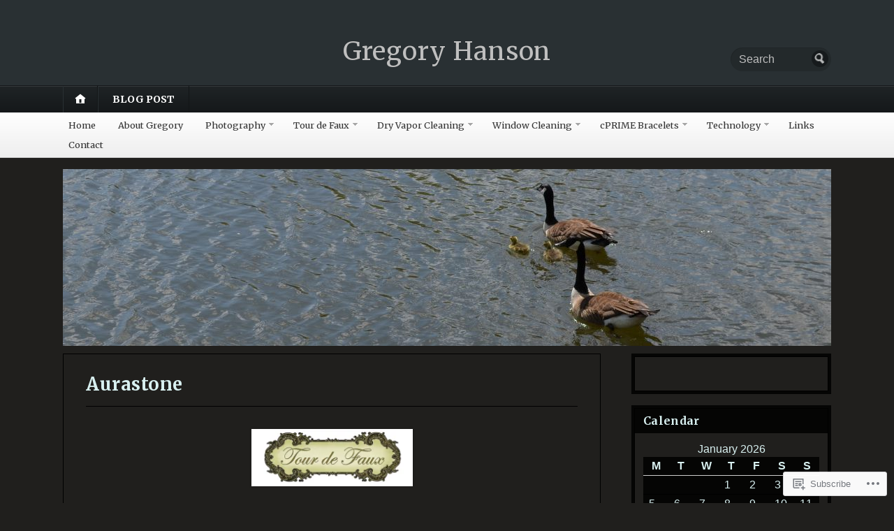

--- FILE ---
content_type: text/html; charset=UTF-8
request_url: https://gregoryhanson.wordpress.com/aurastone/
body_size: 35946
content:
<!DOCTYPE html>
<html lang="en">
	<head>
		<meta charset="UTF-8" />
		<meta http-equiv="Content-Type" content="text/html; charset=UTF-8" />
		<meta name="viewport" content="width=device-width, initial-scale=1.0" />
		<link rel="profile" href="https://gmpg.org/xfn/11" />
		<link rel="pingback" href="https://gregoryhanson.wordpress.com/xmlrpc.php" />

		<title>Aurastone &#8211; Gregory Hanson</title>
<meta name='robots' content='max-image-preview:large' />
<link rel='dns-prefetch' href='//s0.wp.com' />
<link rel='dns-prefetch' href='//widgets.wp.com' />
<link rel='dns-prefetch' href='//wordpress.com' />
<link rel='dns-prefetch' href='//fonts-api.wp.com' />
<link rel="alternate" type="application/rss+xml" title="Gregory Hanson &raquo; Feed" href="https://gregoryhanson.wordpress.com/feed/" />
<link rel="alternate" type="application/rss+xml" title="Gregory Hanson &raquo; Comments Feed" href="https://gregoryhanson.wordpress.com/comments/feed/" />
<link rel="alternate" type="application/rss+xml" title="Gregory Hanson &raquo; Aurastone Comments Feed" href="https://gregoryhanson.wordpress.com/aurastone/feed/" />
	<script type="text/javascript">
		/* <![CDATA[ */
		function addLoadEvent(func) {
			var oldonload = window.onload;
			if (typeof window.onload != 'function') {
				window.onload = func;
			} else {
				window.onload = function () {
					oldonload();
					func();
				}
			}
		}
		/* ]]> */
	</script>
	<link crossorigin='anonymous' rel='stylesheet' id='all-css-0-1' href='/wp-content/mu-plugins/likes/jetpack-likes.css?m=1743883414i&cssminify=yes' type='text/css' media='all' />
<style id='wp-emoji-styles-inline-css'>

	img.wp-smiley, img.emoji {
		display: inline !important;
		border: none !important;
		box-shadow: none !important;
		height: 1em !important;
		width: 1em !important;
		margin: 0 0.07em !important;
		vertical-align: -0.1em !important;
		background: none !important;
		padding: 0 !important;
	}
/*# sourceURL=wp-emoji-styles-inline-css */
</style>
<link crossorigin='anonymous' rel='stylesheet' id='all-css-2-1' href='/wp-content/plugins/gutenberg-core/v22.4.2/build/styles/block-library/style.min.css?m=1769608164i&cssminify=yes' type='text/css' media='all' />
<style id='wp-block-library-inline-css'>
.has-text-align-justify {
	text-align:justify;
}
.has-text-align-justify{text-align:justify;}

/*# sourceURL=wp-block-library-inline-css */
</style><link crossorigin='anonymous' rel='stylesheet' id='all-css-0-2' href='/_static/??-eJzTLy/QzcxLzilNSS3WzyrWz01NyUxMzUnNTc0rQeEU5CRWphbp5qSmJyZX6uVm5uklFxfr6OPTDpRD5sM02efaGpoZmFkYGRuZGmQBAHPvL0Y=&cssminify=yes' type='text/css' media='all' />
<style id='global-styles-inline-css'>
:root{--wp--preset--aspect-ratio--square: 1;--wp--preset--aspect-ratio--4-3: 4/3;--wp--preset--aspect-ratio--3-4: 3/4;--wp--preset--aspect-ratio--3-2: 3/2;--wp--preset--aspect-ratio--2-3: 2/3;--wp--preset--aspect-ratio--16-9: 16/9;--wp--preset--aspect-ratio--9-16: 9/16;--wp--preset--color--black: #000000;--wp--preset--color--cyan-bluish-gray: #abb8c3;--wp--preset--color--white: #ffffff;--wp--preset--color--pale-pink: #f78da7;--wp--preset--color--vivid-red: #cf2e2e;--wp--preset--color--luminous-vivid-orange: #ff6900;--wp--preset--color--luminous-vivid-amber: #fcb900;--wp--preset--color--light-green-cyan: #7bdcb5;--wp--preset--color--vivid-green-cyan: #00d084;--wp--preset--color--pale-cyan-blue: #8ed1fc;--wp--preset--color--vivid-cyan-blue: #0693e3;--wp--preset--color--vivid-purple: #9b51e0;--wp--preset--gradient--vivid-cyan-blue-to-vivid-purple: linear-gradient(135deg,rgb(6,147,227) 0%,rgb(155,81,224) 100%);--wp--preset--gradient--light-green-cyan-to-vivid-green-cyan: linear-gradient(135deg,rgb(122,220,180) 0%,rgb(0,208,130) 100%);--wp--preset--gradient--luminous-vivid-amber-to-luminous-vivid-orange: linear-gradient(135deg,rgb(252,185,0) 0%,rgb(255,105,0) 100%);--wp--preset--gradient--luminous-vivid-orange-to-vivid-red: linear-gradient(135deg,rgb(255,105,0) 0%,rgb(207,46,46) 100%);--wp--preset--gradient--very-light-gray-to-cyan-bluish-gray: linear-gradient(135deg,rgb(238,238,238) 0%,rgb(169,184,195) 100%);--wp--preset--gradient--cool-to-warm-spectrum: linear-gradient(135deg,rgb(74,234,220) 0%,rgb(151,120,209) 20%,rgb(207,42,186) 40%,rgb(238,44,130) 60%,rgb(251,105,98) 80%,rgb(254,248,76) 100%);--wp--preset--gradient--blush-light-purple: linear-gradient(135deg,rgb(255,206,236) 0%,rgb(152,150,240) 100%);--wp--preset--gradient--blush-bordeaux: linear-gradient(135deg,rgb(254,205,165) 0%,rgb(254,45,45) 50%,rgb(107,0,62) 100%);--wp--preset--gradient--luminous-dusk: linear-gradient(135deg,rgb(255,203,112) 0%,rgb(199,81,192) 50%,rgb(65,88,208) 100%);--wp--preset--gradient--pale-ocean: linear-gradient(135deg,rgb(255,245,203) 0%,rgb(182,227,212) 50%,rgb(51,167,181) 100%);--wp--preset--gradient--electric-grass: linear-gradient(135deg,rgb(202,248,128) 0%,rgb(113,206,126) 100%);--wp--preset--gradient--midnight: linear-gradient(135deg,rgb(2,3,129) 0%,rgb(40,116,252) 100%);--wp--preset--font-size--small: 13px;--wp--preset--font-size--medium: 20px;--wp--preset--font-size--large: 36px;--wp--preset--font-size--x-large: 42px;--wp--preset--font-family--albert-sans: 'Albert Sans', sans-serif;--wp--preset--font-family--alegreya: Alegreya, serif;--wp--preset--font-family--arvo: Arvo, serif;--wp--preset--font-family--bodoni-moda: 'Bodoni Moda', serif;--wp--preset--font-family--bricolage-grotesque: 'Bricolage Grotesque', sans-serif;--wp--preset--font-family--cabin: Cabin, sans-serif;--wp--preset--font-family--chivo: Chivo, sans-serif;--wp--preset--font-family--commissioner: Commissioner, sans-serif;--wp--preset--font-family--cormorant: Cormorant, serif;--wp--preset--font-family--courier-prime: 'Courier Prime', monospace;--wp--preset--font-family--crimson-pro: 'Crimson Pro', serif;--wp--preset--font-family--dm-mono: 'DM Mono', monospace;--wp--preset--font-family--dm-sans: 'DM Sans', sans-serif;--wp--preset--font-family--dm-serif-display: 'DM Serif Display', serif;--wp--preset--font-family--domine: Domine, serif;--wp--preset--font-family--eb-garamond: 'EB Garamond', serif;--wp--preset--font-family--epilogue: Epilogue, sans-serif;--wp--preset--font-family--fahkwang: Fahkwang, sans-serif;--wp--preset--font-family--figtree: Figtree, sans-serif;--wp--preset--font-family--fira-sans: 'Fira Sans', sans-serif;--wp--preset--font-family--fjalla-one: 'Fjalla One', sans-serif;--wp--preset--font-family--fraunces: Fraunces, serif;--wp--preset--font-family--gabarito: Gabarito, system-ui;--wp--preset--font-family--ibm-plex-mono: 'IBM Plex Mono', monospace;--wp--preset--font-family--ibm-plex-sans: 'IBM Plex Sans', sans-serif;--wp--preset--font-family--ibarra-real-nova: 'Ibarra Real Nova', serif;--wp--preset--font-family--instrument-serif: 'Instrument Serif', serif;--wp--preset--font-family--inter: Inter, sans-serif;--wp--preset--font-family--josefin-sans: 'Josefin Sans', sans-serif;--wp--preset--font-family--jost: Jost, sans-serif;--wp--preset--font-family--libre-baskerville: 'Libre Baskerville', serif;--wp--preset--font-family--libre-franklin: 'Libre Franklin', sans-serif;--wp--preset--font-family--literata: Literata, serif;--wp--preset--font-family--lora: Lora, serif;--wp--preset--font-family--merriweather: Merriweather, serif;--wp--preset--font-family--montserrat: Montserrat, sans-serif;--wp--preset--font-family--newsreader: Newsreader, serif;--wp--preset--font-family--noto-sans-mono: 'Noto Sans Mono', sans-serif;--wp--preset--font-family--nunito: Nunito, sans-serif;--wp--preset--font-family--open-sans: 'Open Sans', sans-serif;--wp--preset--font-family--overpass: Overpass, sans-serif;--wp--preset--font-family--pt-serif: 'PT Serif', serif;--wp--preset--font-family--petrona: Petrona, serif;--wp--preset--font-family--piazzolla: Piazzolla, serif;--wp--preset--font-family--playfair-display: 'Playfair Display', serif;--wp--preset--font-family--plus-jakarta-sans: 'Plus Jakarta Sans', sans-serif;--wp--preset--font-family--poppins: Poppins, sans-serif;--wp--preset--font-family--raleway: Raleway, sans-serif;--wp--preset--font-family--roboto: Roboto, sans-serif;--wp--preset--font-family--roboto-slab: 'Roboto Slab', serif;--wp--preset--font-family--rubik: Rubik, sans-serif;--wp--preset--font-family--rufina: Rufina, serif;--wp--preset--font-family--sora: Sora, sans-serif;--wp--preset--font-family--source-sans-3: 'Source Sans 3', sans-serif;--wp--preset--font-family--source-serif-4: 'Source Serif 4', serif;--wp--preset--font-family--space-mono: 'Space Mono', monospace;--wp--preset--font-family--syne: Syne, sans-serif;--wp--preset--font-family--texturina: Texturina, serif;--wp--preset--font-family--urbanist: Urbanist, sans-serif;--wp--preset--font-family--work-sans: 'Work Sans', sans-serif;--wp--preset--spacing--20: 0.44rem;--wp--preset--spacing--30: 0.67rem;--wp--preset--spacing--40: 1rem;--wp--preset--spacing--50: 1.5rem;--wp--preset--spacing--60: 2.25rem;--wp--preset--spacing--70: 3.38rem;--wp--preset--spacing--80: 5.06rem;--wp--preset--shadow--natural: 6px 6px 9px rgba(0, 0, 0, 0.2);--wp--preset--shadow--deep: 12px 12px 50px rgba(0, 0, 0, 0.4);--wp--preset--shadow--sharp: 6px 6px 0px rgba(0, 0, 0, 0.2);--wp--preset--shadow--outlined: 6px 6px 0px -3px rgb(255, 255, 255), 6px 6px rgb(0, 0, 0);--wp--preset--shadow--crisp: 6px 6px 0px rgb(0, 0, 0);}:where(body) { margin: 0; }:where(.is-layout-flex){gap: 0.5em;}:where(.is-layout-grid){gap: 0.5em;}body .is-layout-flex{display: flex;}.is-layout-flex{flex-wrap: wrap;align-items: center;}.is-layout-flex > :is(*, div){margin: 0;}body .is-layout-grid{display: grid;}.is-layout-grid > :is(*, div){margin: 0;}body{padding-top: 0px;padding-right: 0px;padding-bottom: 0px;padding-left: 0px;}:root :where(.wp-element-button, .wp-block-button__link){background-color: #32373c;border-width: 0;color: #fff;font-family: inherit;font-size: inherit;font-style: inherit;font-weight: inherit;letter-spacing: inherit;line-height: inherit;padding-top: calc(0.667em + 2px);padding-right: calc(1.333em + 2px);padding-bottom: calc(0.667em + 2px);padding-left: calc(1.333em + 2px);text-decoration: none;text-transform: inherit;}.has-black-color{color: var(--wp--preset--color--black) !important;}.has-cyan-bluish-gray-color{color: var(--wp--preset--color--cyan-bluish-gray) !important;}.has-white-color{color: var(--wp--preset--color--white) !important;}.has-pale-pink-color{color: var(--wp--preset--color--pale-pink) !important;}.has-vivid-red-color{color: var(--wp--preset--color--vivid-red) !important;}.has-luminous-vivid-orange-color{color: var(--wp--preset--color--luminous-vivid-orange) !important;}.has-luminous-vivid-amber-color{color: var(--wp--preset--color--luminous-vivid-amber) !important;}.has-light-green-cyan-color{color: var(--wp--preset--color--light-green-cyan) !important;}.has-vivid-green-cyan-color{color: var(--wp--preset--color--vivid-green-cyan) !important;}.has-pale-cyan-blue-color{color: var(--wp--preset--color--pale-cyan-blue) !important;}.has-vivid-cyan-blue-color{color: var(--wp--preset--color--vivid-cyan-blue) !important;}.has-vivid-purple-color{color: var(--wp--preset--color--vivid-purple) !important;}.has-black-background-color{background-color: var(--wp--preset--color--black) !important;}.has-cyan-bluish-gray-background-color{background-color: var(--wp--preset--color--cyan-bluish-gray) !important;}.has-white-background-color{background-color: var(--wp--preset--color--white) !important;}.has-pale-pink-background-color{background-color: var(--wp--preset--color--pale-pink) !important;}.has-vivid-red-background-color{background-color: var(--wp--preset--color--vivid-red) !important;}.has-luminous-vivid-orange-background-color{background-color: var(--wp--preset--color--luminous-vivid-orange) !important;}.has-luminous-vivid-amber-background-color{background-color: var(--wp--preset--color--luminous-vivid-amber) !important;}.has-light-green-cyan-background-color{background-color: var(--wp--preset--color--light-green-cyan) !important;}.has-vivid-green-cyan-background-color{background-color: var(--wp--preset--color--vivid-green-cyan) !important;}.has-pale-cyan-blue-background-color{background-color: var(--wp--preset--color--pale-cyan-blue) !important;}.has-vivid-cyan-blue-background-color{background-color: var(--wp--preset--color--vivid-cyan-blue) !important;}.has-vivid-purple-background-color{background-color: var(--wp--preset--color--vivid-purple) !important;}.has-black-border-color{border-color: var(--wp--preset--color--black) !important;}.has-cyan-bluish-gray-border-color{border-color: var(--wp--preset--color--cyan-bluish-gray) !important;}.has-white-border-color{border-color: var(--wp--preset--color--white) !important;}.has-pale-pink-border-color{border-color: var(--wp--preset--color--pale-pink) !important;}.has-vivid-red-border-color{border-color: var(--wp--preset--color--vivid-red) !important;}.has-luminous-vivid-orange-border-color{border-color: var(--wp--preset--color--luminous-vivid-orange) !important;}.has-luminous-vivid-amber-border-color{border-color: var(--wp--preset--color--luminous-vivid-amber) !important;}.has-light-green-cyan-border-color{border-color: var(--wp--preset--color--light-green-cyan) !important;}.has-vivid-green-cyan-border-color{border-color: var(--wp--preset--color--vivid-green-cyan) !important;}.has-pale-cyan-blue-border-color{border-color: var(--wp--preset--color--pale-cyan-blue) !important;}.has-vivid-cyan-blue-border-color{border-color: var(--wp--preset--color--vivid-cyan-blue) !important;}.has-vivid-purple-border-color{border-color: var(--wp--preset--color--vivid-purple) !important;}.has-vivid-cyan-blue-to-vivid-purple-gradient-background{background: var(--wp--preset--gradient--vivid-cyan-blue-to-vivid-purple) !important;}.has-light-green-cyan-to-vivid-green-cyan-gradient-background{background: var(--wp--preset--gradient--light-green-cyan-to-vivid-green-cyan) !important;}.has-luminous-vivid-amber-to-luminous-vivid-orange-gradient-background{background: var(--wp--preset--gradient--luminous-vivid-amber-to-luminous-vivid-orange) !important;}.has-luminous-vivid-orange-to-vivid-red-gradient-background{background: var(--wp--preset--gradient--luminous-vivid-orange-to-vivid-red) !important;}.has-very-light-gray-to-cyan-bluish-gray-gradient-background{background: var(--wp--preset--gradient--very-light-gray-to-cyan-bluish-gray) !important;}.has-cool-to-warm-spectrum-gradient-background{background: var(--wp--preset--gradient--cool-to-warm-spectrum) !important;}.has-blush-light-purple-gradient-background{background: var(--wp--preset--gradient--blush-light-purple) !important;}.has-blush-bordeaux-gradient-background{background: var(--wp--preset--gradient--blush-bordeaux) !important;}.has-luminous-dusk-gradient-background{background: var(--wp--preset--gradient--luminous-dusk) !important;}.has-pale-ocean-gradient-background{background: var(--wp--preset--gradient--pale-ocean) !important;}.has-electric-grass-gradient-background{background: var(--wp--preset--gradient--electric-grass) !important;}.has-midnight-gradient-background{background: var(--wp--preset--gradient--midnight) !important;}.has-small-font-size{font-size: var(--wp--preset--font-size--small) !important;}.has-medium-font-size{font-size: var(--wp--preset--font-size--medium) !important;}.has-large-font-size{font-size: var(--wp--preset--font-size--large) !important;}.has-x-large-font-size{font-size: var(--wp--preset--font-size--x-large) !important;}.has-albert-sans-font-family{font-family: var(--wp--preset--font-family--albert-sans) !important;}.has-alegreya-font-family{font-family: var(--wp--preset--font-family--alegreya) !important;}.has-arvo-font-family{font-family: var(--wp--preset--font-family--arvo) !important;}.has-bodoni-moda-font-family{font-family: var(--wp--preset--font-family--bodoni-moda) !important;}.has-bricolage-grotesque-font-family{font-family: var(--wp--preset--font-family--bricolage-grotesque) !important;}.has-cabin-font-family{font-family: var(--wp--preset--font-family--cabin) !important;}.has-chivo-font-family{font-family: var(--wp--preset--font-family--chivo) !important;}.has-commissioner-font-family{font-family: var(--wp--preset--font-family--commissioner) !important;}.has-cormorant-font-family{font-family: var(--wp--preset--font-family--cormorant) !important;}.has-courier-prime-font-family{font-family: var(--wp--preset--font-family--courier-prime) !important;}.has-crimson-pro-font-family{font-family: var(--wp--preset--font-family--crimson-pro) !important;}.has-dm-mono-font-family{font-family: var(--wp--preset--font-family--dm-mono) !important;}.has-dm-sans-font-family{font-family: var(--wp--preset--font-family--dm-sans) !important;}.has-dm-serif-display-font-family{font-family: var(--wp--preset--font-family--dm-serif-display) !important;}.has-domine-font-family{font-family: var(--wp--preset--font-family--domine) !important;}.has-eb-garamond-font-family{font-family: var(--wp--preset--font-family--eb-garamond) !important;}.has-epilogue-font-family{font-family: var(--wp--preset--font-family--epilogue) !important;}.has-fahkwang-font-family{font-family: var(--wp--preset--font-family--fahkwang) !important;}.has-figtree-font-family{font-family: var(--wp--preset--font-family--figtree) !important;}.has-fira-sans-font-family{font-family: var(--wp--preset--font-family--fira-sans) !important;}.has-fjalla-one-font-family{font-family: var(--wp--preset--font-family--fjalla-one) !important;}.has-fraunces-font-family{font-family: var(--wp--preset--font-family--fraunces) !important;}.has-gabarito-font-family{font-family: var(--wp--preset--font-family--gabarito) !important;}.has-ibm-plex-mono-font-family{font-family: var(--wp--preset--font-family--ibm-plex-mono) !important;}.has-ibm-plex-sans-font-family{font-family: var(--wp--preset--font-family--ibm-plex-sans) !important;}.has-ibarra-real-nova-font-family{font-family: var(--wp--preset--font-family--ibarra-real-nova) !important;}.has-instrument-serif-font-family{font-family: var(--wp--preset--font-family--instrument-serif) !important;}.has-inter-font-family{font-family: var(--wp--preset--font-family--inter) !important;}.has-josefin-sans-font-family{font-family: var(--wp--preset--font-family--josefin-sans) !important;}.has-jost-font-family{font-family: var(--wp--preset--font-family--jost) !important;}.has-libre-baskerville-font-family{font-family: var(--wp--preset--font-family--libre-baskerville) !important;}.has-libre-franklin-font-family{font-family: var(--wp--preset--font-family--libre-franklin) !important;}.has-literata-font-family{font-family: var(--wp--preset--font-family--literata) !important;}.has-lora-font-family{font-family: var(--wp--preset--font-family--lora) !important;}.has-merriweather-font-family{font-family: var(--wp--preset--font-family--merriweather) !important;}.has-montserrat-font-family{font-family: var(--wp--preset--font-family--montserrat) !important;}.has-newsreader-font-family{font-family: var(--wp--preset--font-family--newsreader) !important;}.has-noto-sans-mono-font-family{font-family: var(--wp--preset--font-family--noto-sans-mono) !important;}.has-nunito-font-family{font-family: var(--wp--preset--font-family--nunito) !important;}.has-open-sans-font-family{font-family: var(--wp--preset--font-family--open-sans) !important;}.has-overpass-font-family{font-family: var(--wp--preset--font-family--overpass) !important;}.has-pt-serif-font-family{font-family: var(--wp--preset--font-family--pt-serif) !important;}.has-petrona-font-family{font-family: var(--wp--preset--font-family--petrona) !important;}.has-piazzolla-font-family{font-family: var(--wp--preset--font-family--piazzolla) !important;}.has-playfair-display-font-family{font-family: var(--wp--preset--font-family--playfair-display) !important;}.has-plus-jakarta-sans-font-family{font-family: var(--wp--preset--font-family--plus-jakarta-sans) !important;}.has-poppins-font-family{font-family: var(--wp--preset--font-family--poppins) !important;}.has-raleway-font-family{font-family: var(--wp--preset--font-family--raleway) !important;}.has-roboto-font-family{font-family: var(--wp--preset--font-family--roboto) !important;}.has-roboto-slab-font-family{font-family: var(--wp--preset--font-family--roboto-slab) !important;}.has-rubik-font-family{font-family: var(--wp--preset--font-family--rubik) !important;}.has-rufina-font-family{font-family: var(--wp--preset--font-family--rufina) !important;}.has-sora-font-family{font-family: var(--wp--preset--font-family--sora) !important;}.has-source-sans-3-font-family{font-family: var(--wp--preset--font-family--source-sans-3) !important;}.has-source-serif-4-font-family{font-family: var(--wp--preset--font-family--source-serif-4) !important;}.has-space-mono-font-family{font-family: var(--wp--preset--font-family--space-mono) !important;}.has-syne-font-family{font-family: var(--wp--preset--font-family--syne) !important;}.has-texturina-font-family{font-family: var(--wp--preset--font-family--texturina) !important;}.has-urbanist-font-family{font-family: var(--wp--preset--font-family--urbanist) !important;}.has-work-sans-font-family{font-family: var(--wp--preset--font-family--work-sans) !important;}
/*# sourceURL=global-styles-inline-css */
</style>

<style id='classic-theme-styles-inline-css'>
.wp-block-button__link{background-color:#32373c;border-radius:9999px;box-shadow:none;color:#fff;font-size:1.125em;padding:calc(.667em + 2px) calc(1.333em + 2px);text-decoration:none}.wp-block-file__button{background:#32373c;color:#fff}.wp-block-accordion-heading{margin:0}.wp-block-accordion-heading__toggle{background-color:inherit!important;color:inherit!important}.wp-block-accordion-heading__toggle:not(:focus-visible){outline:none}.wp-block-accordion-heading__toggle:focus,.wp-block-accordion-heading__toggle:hover{background-color:inherit!important;border:none;box-shadow:none;color:inherit;padding:var(--wp--preset--spacing--20,1em) 0;text-decoration:none}.wp-block-accordion-heading__toggle:focus-visible{outline:auto;outline-offset:0}
/*# sourceURL=/wp-content/plugins/gutenberg-core/v22.4.2/build/styles/block-library/classic.min.css */
</style>
<link crossorigin='anonymous' rel='stylesheet' id='all-css-4-1' href='/_static/??-eJx9jl0OwjAMgy9EiUDj7wFxFNR2EXRb2qpJt+uTaSAhkPYYO59tmLLxKQpGAXkiIUMuSKESpCwBPDNgGyQV44bke96qsoEviqrJQ32EyOBTQdUpW5k/SEGLg4ZGWcOmrIxxTouZzbveLGvWuA4lW98blZaIxQCu8ePdR4xtKmCrJLIiwf9RwMWDq2FoYcTitFnFeTL/3vOWG113p+N531ya5tC9AJqPeBg=&cssminify=yes' type='text/css' media='all' />
<link rel='stylesheet' id='verbum-gutenberg-css-css' href='https://widgets.wp.com/verbum-block-editor/block-editor.css?ver=1738686361' media='all' />
<link crossorigin='anonymous' rel='stylesheet' id='all-css-6-1' href='/_static/??/wp-content/mu-plugins/comment-likes/css/comment-likes.css,/i/noticons/noticons.css?m=1436783281j&cssminify=yes' type='text/css' media='all' />
<link rel='stylesheet' id='opti-fonts-css' href='https://fonts-api.wp.com/css?family=Merriweather%3A400%2C700&#038;subset=latin%2Clatin-ext&#038;display=swap&#038;ver=1.0' media='all' />
<link crossorigin='anonymous' rel='stylesheet' id='all-css-8-1' href='/_static/??/wp-content/themes/premium/opti/style.css,/wp-content/mu-plugins/jetpack-plugin/sun/_inc/genericons/genericons/genericons.css?m=1753279645j&cssminify=yes' type='text/css' media='all' />
<link crossorigin='anonymous' rel='stylesheet' id='print-css-9-1' href='/wp-content/themes/premium/opti/css/print.css?m=1438009084i&cssminify=yes' type='text/css' media='print' />
<link crossorigin='anonymous' rel='stylesheet' id='all-css-10-1' href='/_static/??-eJzTLy/QTc7PK0nNK9HPLdUtyClNz8wr1i9KTcrJTwcy0/WTi5G5ekCujj52Temp+bo5+cmJJZn5eSgc3bScxMwikFb7XFtDE1NLExMLc0OTLACohS2q&cssminify=yes' type='text/css' media='all' />
<style id='jetpack-global-styles-frontend-style-inline-css'>
:root { --font-headings: unset; --font-base: unset; --font-headings-default: -apple-system,BlinkMacSystemFont,"Segoe UI",Roboto,Oxygen-Sans,Ubuntu,Cantarell,"Helvetica Neue",sans-serif; --font-base-default: -apple-system,BlinkMacSystemFont,"Segoe UI",Roboto,Oxygen-Sans,Ubuntu,Cantarell,"Helvetica Neue",sans-serif;}
/*# sourceURL=jetpack-global-styles-frontend-style-inline-css */
</style>
<link crossorigin='anonymous' rel='stylesheet' id='all-css-12-1' href='/_static/??-eJyNjcsKAjEMRX/IGtQZBxfip0hMS9sxTYppGfx7H7gRN+7ugcs5sFRHKi1Ig9Jd5R6zGMyhVaTrh8G6QFHfORhYwlvw6P39PbPENZmt4G/ROQuBKWVkxxrVvuBH1lIoz2waILJekF+HUzlupnG3nQ77YZwfuRJIaQ==&cssminify=yes' type='text/css' media='all' />
<style>#masthead { background:#293033; }
#masthead #logo a { color:#bfbfbf; }
#masthead h2 { color:#ffffff; }
#nav-primary { background:#background: #15181a;background: -moz-linear-gradient(top,  #1f2426 0%, #15181a 100%);background: -webkit-gradient(linear, left top, left bottom, color-stop(0%,#1f2426), color-stop(100%,#15181a));background: -webkit-linear-gradient(top, #1f2426 0%, #15181a 100%);background: -o-linear-gradient(top, #1f2426 0%,#15181a 100%);background: -ms-linear-gradient(top, #1f2426 0%,#15181a 100%);background: linear-gradient(to bottom, #1f2426 0%,#15181a 100%);; border-color:#15181a }
#nav-primary li:hover, #nav-primary li.current-cat { background-color: #15181a; }
#nav-primary .current-menu-item > a, #nav-primary .current-cat > a { border-top-color:#1899cb; }
#nav-primary li { border-right-color:#15181a; border-left-color:#23292b; }
#nav-primary .current-menu-item { background-color:#15181a; color:#bfbfbf; }
#nav-primary .current-menu-item > a, #nav-primary .current-cat > a { border-color:#8ccde6; color:#bfbfbf; }
#masthead input.searchfield { background:#23292b; color:#bfbfbf; }
#masthead input.searchfield::-webkit-input-placeholder { color:#bfbfbf; }
#masthead input.searchfield::-moz-placeholder { color:#bfbfbf; }
#masthead input.searchfield:-moz-placeholder { color:#bfbfbf; }
#masthead input.searchfield:-ms-placeholder { color:#bfbfbf; }
#masthead input.searchfield:focus, #masthead input.searchfield:hover { background:#1f2426; color:#bfbfbf; }
#masthead input.searchfield::-webkit-input-placeholder, #masthead input.searchfield::-moz-placeholder { color:#bfbfbf; }
a, a:visited { color:#1899cb; }
footer { color:#bfbfbf; background:#15181a; }
footer a, footer a:visited { color:#52b3d8; }
#footer-wrap { border-color:#0a0c0d; }
#featured-cats h5 { background:#eaebeb; border-color:#95989a; }
#featured-cats h5 a, #featured-cats h5 a:visited { color:#000000; }</style><script type="text/javascript" id="opti-script-main-js-extra">
/* <![CDATA[ */
var js_i18n = {"menu":"Menu"};
//# sourceURL=opti-script-main-js-extra
/* ]]> */
</script>
<script type="text/javascript" id="wpcom-actionbar-placeholder-js-extra">
/* <![CDATA[ */
var actionbardata = {"siteID":"72340617","postID":"385","siteURL":"https://gregoryhanson.wordpress.com","xhrURL":"https://gregoryhanson.wordpress.com/wp-admin/admin-ajax.php","nonce":"a2d72dba4d","isLoggedIn":"","statusMessage":"","subsEmailDefault":"instantly","proxyScriptUrl":"https://s0.wp.com/wp-content/js/wpcom-proxy-request.js?m=1513050504i&amp;ver=20211021","shortlink":"https://wp.me/P4Tx69-6d","i18n":{"followedText":"New posts from this site will now appear in your \u003Ca href=\"https://wordpress.com/reader\"\u003EReader\u003C/a\u003E","foldBar":"Collapse this bar","unfoldBar":"Expand this bar","shortLinkCopied":"Shortlink copied to clipboard."}};
//# sourceURL=wpcom-actionbar-placeholder-js-extra
/* ]]> */
</script>
<script type="text/javascript" id="jetpack-mu-wpcom-settings-js-before">
/* <![CDATA[ */
var JETPACK_MU_WPCOM_SETTINGS = {"assetsUrl":"https://s0.wp.com/wp-content/mu-plugins/jetpack-mu-wpcom-plugin/sun/jetpack_vendor/automattic/jetpack-mu-wpcom/src/build/"};
//# sourceURL=jetpack-mu-wpcom-settings-js-before
/* ]]> */
</script>
<script crossorigin='anonymous' type='text/javascript'  src='/_static/??-eJyNjlsOAiEMRTckMGp8fRh3MHsg2IwllCKU0dm9aDT653y1ybmnt+aWlOMoEMX4YnIQlTLfJ+3LwjSG0YV6hvKE/lohT++hCePfkCIcshX4DX/a5ALUlJSBsJLhJPj1NYRGo9igHVPi2PYy80KG0oSCI/R2xMEK8txysq8/T3Rc7lbdZt1t9wf/APqabQg='></script>
<script type="text/javascript" id="rlt-proxy-js-after">
/* <![CDATA[ */
	rltInitialize( {"token":null,"iframeOrigins":["https:\/\/widgets.wp.com"]} );
//# sourceURL=rlt-proxy-js-after
/* ]]> */
</script>
<link rel="EditURI" type="application/rsd+xml" title="RSD" href="https://gregoryhanson.wordpress.com/xmlrpc.php?rsd" />
<meta name="generator" content="WordPress.com" />
<link rel="canonical" href="https://gregoryhanson.wordpress.com/aurastone/" />
<link rel='shortlink' href='https://wp.me/P4Tx69-6d' />
<link rel="alternate" type="application/json+oembed" href="https://public-api.wordpress.com/oembed/?format=json&amp;url=https%3A%2F%2Fgregoryhanson.wordpress.com%2Faurastone%2F&amp;for=wpcom-auto-discovery" /><link rel="alternate" type="application/xml+oembed" href="https://public-api.wordpress.com/oembed/?format=xml&amp;url=https%3A%2F%2Fgregoryhanson.wordpress.com%2Faurastone%2F&amp;for=wpcom-auto-discovery" />
<!-- Jetpack Open Graph Tags -->
<meta property="og:type" content="article" />
<meta property="og:title" content="Aurastone" />
<meta property="og:url" content="https://gregoryhanson.wordpress.com/aurastone/" />
<meta property="og:description" content="Gallery of Cookie Hanson&#8217;s work at Tour de Faux " />
<meta property="article:published_time" content="2014-08-17T06:31:40+00:00" />
<meta property="article:modified_time" content="2014-08-17T14:40:17+00:00" />
<meta property="og:site_name" content="Gregory Hanson" />
<meta property="og:image" content="https://gregoryhanson.wordpress.com/wp-content/uploads/2014/08/tourdefauxlogo.jpg?w=300" />
<meta property="og:image:width" content="231" />
<meta property="og:image:height" content="81" />
<meta property="og:image:alt" content="TourdeFauxLogo" />
<meta property="og:locale" content="en_US" />
<meta property="fb:app_id" content="249643311490" />
<meta property="article:publisher" content="https://www.facebook.com/WordPresscom" />
<meta name="twitter:creator" content="@gbHanson" />
<meta name="twitter:site" content="@gbHanson" />
<meta name="twitter:text:title" content="Aurastone" />
<meta name="twitter:image" content="https://gregoryhanson.wordpress.com/wp-content/uploads/2014/08/tourdefauxlogo.jpg?w=144" />
<meta name="twitter:image:alt" content="TourdeFauxLogo" />
<meta name="twitter:card" content="summary" />

<!-- End Jetpack Open Graph Tags -->
<link rel="shortcut icon" type="image/x-icon" href="https://secure.gravatar.com/blavatar/2af02a52e716b4ca804f721fcc5d7c163d02b39ddca31a705e560c9554e2ef28?s=32" sizes="16x16" />
<link rel="icon" type="image/x-icon" href="https://secure.gravatar.com/blavatar/2af02a52e716b4ca804f721fcc5d7c163d02b39ddca31a705e560c9554e2ef28?s=32" sizes="16x16" />
<link rel="apple-touch-icon" href="https://secure.gravatar.com/blavatar/2af02a52e716b4ca804f721fcc5d7c163d02b39ddca31a705e560c9554e2ef28?s=114" />
<link rel='openid.server' href='https://gregoryhanson.wordpress.com/?openidserver=1' />
<link rel='openid.delegate' href='https://gregoryhanson.wordpress.com/' />
<link rel="search" type="application/opensearchdescription+xml" href="https://gregoryhanson.wordpress.com/osd.xml" title="Gregory Hanson" />
<link rel="search" type="application/opensearchdescription+xml" href="https://s1.wp.com/opensearch.xml" title="WordPress.com" />
<meta name="theme-color" content="#201F1D" />
		<style type="text/css">
			.recentcomments a {
				display: inline !important;
				padding: 0 !important;
				margin: 0 !important;
			}

			table.recentcommentsavatartop img.avatar, table.recentcommentsavatarend img.avatar {
				border: 0px;
				margin: 0;
			}

			table.recentcommentsavatartop a, table.recentcommentsavatarend a {
				border: 0px !important;
				background-color: transparent !important;
			}

			td.recentcommentsavatarend, td.recentcommentsavatartop {
				padding: 0px 0px 1px 0px;
				margin: 0px;
			}

			td.recentcommentstextend {
				border: none !important;
				padding: 0px 0px 2px 10px;
			}

			.rtl td.recentcommentstextend {
				padding: 0px 10px 2px 0px;
			}

			td.recentcommentstexttop {
				border: none;
				padding: 0px 0px 0px 10px;
			}

			.rtl td.recentcommentstexttop {
				padding: 0px 10px 0px 0px;
			}
		</style>
		<meta name="description" content="Gallery of Cookie Hanson&#039;s work at Tour de Faux " />
<style type="text/css" id="custom-background-css">
body.custom-background { background-color: #201F1D; }
</style>
	<style type="text/css" id="custom-colors-css">	h2#description, #logo, #nav-primary a {
		text-shadow: 0 -1px 0 rgba(0, 0, 0, 0.1);
	}
	.wp-playlist-light {
		color: #111;
	}
body { background-color: #201F1D;}
table caption { background-color: #201F1D;}
.wrapper { background-color: #201F1D;}
#lead-story { background-color: #050504;}
#recent-posts .sticky { background-color: #0C0B0A;}
a, a:visited { border-color: #050504;}
a:hover, a:active { border-color: #000000;}
#featured-cats h5, .custom-colors #featured-cats h5 { background-color: #050504;}
#featured-cats h5, .custom-colors #featured-cats h5, .headlines li, aside .widget li, #recent-excerpts li, #related-posts { border-color: #000000;}
aside .widget, aside h3.widgettitle, tr { background-color: #050504;}
aside .widget-wrap { background-color: #201F1D;}
.row .eightcol, aside .widget-wrap, td { border-color: #000000;}
h1.pagetitle, .archive article, .search article, .page-template-custom-page-blog-php article, #archive-pagination a, #archive-pagination a:visited { border-color: #000000;}
#archive-pagination a:hover, #archive-pagination a:active { border-color: #000000;}
a.post-edit-link, a.post-edit-link:visited, #sharethis a, #sharethis a:visited, #related-posts ul a, #related-posts ul a:visited { border-color: #201F1D;}
a.post-edit-link, a.post-edit-link:visited, #sharethis a, #sharethis a:visited, #related-posts ul a, #related-posts ul a:visited { background-color: #121210;}
a.post-edit-link:hover, a.post-edit-link:active, #sharethis a:hover, #sharethis a:active, #related-posts ul a:hover, #related-posts ul a:active { border-color: #000000;}
a.post-edit-link:hover, a.post-edit-link:active, #sharethis a:hover, #sharethis a:active, #related-posts ul a:hover, #related-posts ul a:active { background-color: #050504;}
.entry .post-taxonomies a { background-color: #121210;}
.entry .post-taxonomies a { border-color: #050504;}
.entry .post-taxonomies a { color: #000000;}
.entry .post-taxonomies a:hover { color: #000000;}
footer h4.widgettitle { color: #A3A08E;}
footer h4.widgettitle { border-color: #A3A08E;}
.milestone-header { color: #A3A08E;}
#masthead, .custom-colors #masthead { background-color: #293033;}
.milestone-header { background-color: #293033;}
#nav-primary,
 			.custom-colors #nav-primary { background: #293033;}
#nav-primary,
 			.custom-colors #nav-primary { border-color: #121516;}
#nav-primary .nav > li,
 			.custom-colors #nav-primary .nav > li { border-right-color: #121516;}
#nav-primary .nav > li,
 			.custom-colors #nav-primary .nav > li { border-left-color: #293033;}
.custom-colors #nav-primary .nav > li.current-menu-item,
 			.custom-colors #nav-primary .nav > li:hover,
 			.custom-colors #nav-primary .nav > li.current-cat { background-color: #121516;}
header input.searchfield, .custom-colors header input.searchfield { background-color: #1D2224;}
header .searchfield:focus, header .searchfield:hover, .custom-colors header .searchfield:focus, .custom-colors header .searchfield:hover { background-color: #121516;}
footer, .custom-colors footer { background-color: #1D2224;}
#footer-wrap { border-color: #121516;}
#masthead, .custom-colors #masthead { color: #FEFEFE;}
#nav-primary .nav > li > a,
 			.custom-colors #nav-primary .nav > li > a,
 			#nav-primary .nav > li.current-menu-item > a,
 			#nav-primary .nav > li.current-cat > a,
 			.custom-colors #nav-primary .nav > li.current-menu-item > a,
 			.custom-colors #nav-primary .nav > li.current-cat > a { color: #FEFEFE;}
#nav-primary .nav > li.current-menu-item > a,
 			#nav-primary .nav > li.current-cat > a,
 			.custom-colors #nav-primary .nav > li.current-menu-item > a,
 			.custom-colors #nav-primary .nav > li.current-cat > a { border-color: #FEFEFE;}
#nav-primary .nav > li:hover,
 			#nav-primary .nav > li.current-cat { color: #FEFEFE;}
#nav-primary .nav > li.current-menu-item { color: #FEFEFE;}
#masthead #logo a, #masthead #logo a:visited, .custom-colors #masthead #logo a, .custom-colors #masthead #logo a:visited { color: #FEFEFE;}
#masthead h2, .custom-colors #masthead h2 { color: #FEFEFE;}
header input.searchfield, .custom-colors header input.searchfield { color: #FEFEFE;}
footer a, footer a:visited, .custom-colors footer a, .custom-colors footer a:visited { color: #FEFEFE;}
footer a:hover, footer a:active, .custom-colors footer a:hover, .custom-colors footer a:active { color: #FEFEFE;}
a, a:visited, .custom-colors a, .custom-colors a:visited { color: #1899CB;}
a:hover, a:active, .custom-colors a:hover, .custom-colors a:active { color: #0E5E7D;}
body { color: #D8F0F0;}
a.dark, a.dark:visited, aside .widget li a, aside .widget li a:visited { color: #D8F0F0;}
#featured-cats h5 a, #featured-cats h5 a:visited, .custom-colors #featured-cats h5 a, .custom-colors #featured-cats h5 a:visited { color: #D8F0F0;}
#featured-cats .date { color: #D8F0F0;}
#featured-cats h3, #recent-posts h3 { border-color: #D8F0F0;}
.entry .post-taxonomies { color: #D8F0F0;}
footer, .custom-colors footer { color: #D8F0F0;}
</style>
		<!--[if lt IE 9]><script src="https://s0.wp.com/wp-content/themes/premium/opti/js/html5.js?m=1409568080i" type="text/javascript"></script><![endif]-->
	<link crossorigin='anonymous' rel='stylesheet' id='all-css-0-3' href='/_static/??-eJydjMsKwjAQRX/IOPioxYX4KZJOhpB2moTMhNC/V/GxFOnqcg6XAy0bTFEpKszVZK4+RIGRNFuc3gxSI9xCRBg44SQgLWQqWxTZwN+BObnKJIC2pCrE389HrOy14DzpY1NxuZCIyUnUvDSILkwryxqYnPGWmcryi57963zZ9d1h359Px268A9m5gkA=&cssminify=yes' type='text/css' media='all' />
</head>

	<body class="wp-singular page-template-default page page-id-385 custom-background wp-embed-responsive wp-theme-premiumopti customizer-styles-applied jetpack-reblog-enabled" data-breakpoint="1023">
		
		<section class="container hfeed">
			<header id="masthead" role="banner">
			
				<section class="row">
				<a href="https://gregoryhanson.wordpress.com/" class="site-logo-link" rel="home" itemprop="url"></a>					<hgroup id="branding">
						<h1 id="logo" class="site-title">
							<a href="https://gregoryhanson.wordpress.com/" title="Home">Gregory Hanson</a>
						</h1>
											</hgroup>
<form method="get" class="searchform" action="https://gregoryhanson.wordpress.com/">
	<input type="text" value="" name="s" class="searchfield" placeholder="Search" />
	<input type="image" src="https://s0.wp.com/wp-content/themes/premium/opti/images/magnify.png?m=1351293178i" class="searchsubmit" />
</form>
				</section>
				<nav class="menu" id="nav-primary">
					<section class="row clearfloat">
								<ul id="nav" class="nav">
			<li class="home menu-item"><a href="https://gregoryhanson.wordpress.com/"><span class="genericon genericon-home"></span><span class="screen-reader">Home</span></a></li>	<li class="cat-item cat-item-38909"><a href="https://gregoryhanson.wordpress.com/category/blog-post/">Blog Post</a>
</li>
		</ul>
					</section>
				</nav>
				<nav class="menu clearfloat" id="nav-lower">
					<section class="row clearfloat">
						<div class="menu-menu-1-container"><ul id="menu-menu-1" class="nav"><li id="menu-item-48" class="menu-item menu-item-type-custom menu-item-object-custom menu-item-home menu-item-48"><a href="https://gregoryhanson.wordpress.com/">Home</a></li>
<li id="menu-item-49" class="menu-item menu-item-type-post_type menu-item-object-page menu-item-49"><a href="https://gregoryhanson.wordpress.com/about/">About Gregory</a></li>
<li id="menu-item-434" class="menu-item menu-item-type-post_type menu-item-object-page menu-item-has-children menu-item-434"><a href="https://gregoryhanson.wordpress.com/photography/">Photography</a>
<ul class="sub-menu">
	<li id="menu-item-498" class="menu-item menu-item-type-post_type menu-item-object-page menu-item-498"><a href="https://gregoryhanson.wordpress.com/photography/architecture/">Architecture</a></li>
	<li id="menu-item-497" class="menu-item menu-item-type-post_type menu-item-object-page menu-item-497"><a href="https://gregoryhanson.wordpress.com/photography/flowers/">Flowers</a></li>
	<li id="menu-item-496" class="menu-item menu-item-type-post_type menu-item-object-page menu-item-496"><a href="https://gregoryhanson.wordpress.com/photography/cats/">Cats</a></li>
	<li id="menu-item-499" class="menu-item menu-item-type-post_type menu-item-object-page menu-item-499"><a href="https://gregoryhanson.wordpress.com/photography/landscapes/">Landscapes</a></li>
	<li id="menu-item-564" class="menu-item menu-item-type-post_type menu-item-object-page menu-item-564"><a href="https://gregoryhanson.wordpress.com/photography/celebrity/">Celebrity</a></li>
</ul>
</li>
<li id="menu-item-57" class="menu-item menu-item-type-post_type menu-item-object-page current-menu-ancestor current-menu-parent current_page_parent current_page_ancestor menu-item-has-children menu-item-57"><a href="https://gregoryhanson.wordpress.com/tour-de-faux/">Tour de Faux</a>
<ul class="sub-menu">
	<li id="menu-item-391" class="menu-item menu-item-type-post_type menu-item-object-page menu-item-391"><a href="https://gregoryhanson.wordpress.com/bas-relief/">Bas-relief Sculpture</a></li>
	<li id="menu-item-392" class="menu-item menu-item-type-post_type menu-item-object-page menu-item-392"><a href="https://gregoryhanson.wordpress.com/faux-finishing/">Faux Finishing</a></li>
	<li id="menu-item-390" class="menu-item menu-item-type-post_type menu-item-object-page current-menu-item page_item page-item-385 current_page_item menu-item-390"><a href="https://gregoryhanson.wordpress.com/aurastone/" aria-current="page">Aurastone</a></li>
</ul>
</li>
<li id="menu-item-939" class="menu-item menu-item-type-post_type menu-item-object-page menu-item-has-children menu-item-939"><a href="https://gregoryhanson.wordpress.com/dry-vapor-cleaning/">Dry Vapor Cleaning</a>
<ul class="sub-menu">
	<li id="menu-item-949" class="menu-item menu-item-type-post_type menu-item-object-page menu-item-949"><a href="https://gregoryhanson.wordpress.com/dry-vapor-cleaning/why-dry-vapor-cleaning/">Why Dry Vapor Cleaning?</a></li>
	<li id="menu-item-943" class="menu-item menu-item-type-post_type menu-item-object-page menu-item-943"><a href="https://gregoryhanson.wordpress.com/dry-vapor-cleaning/what-is-tancs/">What is TANCS®</a></li>
</ul>
</li>
<li id="menu-item-1007" class="menu-item menu-item-type-post_type menu-item-object-page menu-item-has-children menu-item-1007"><a href="https://gregoryhanson.wordpress.com/hanson-window-cleaning/">Window Cleaning</a>
<ul class="sub-menu">
	<li id="menu-item-1021" class="menu-item menu-item-type-post_type menu-item-object-page menu-item-1021"><a href="https://gregoryhanson.wordpress.com/introduction/">Introduction</a></li>
	<li id="menu-item-1075" class="menu-item menu-item-type-post_type menu-item-object-page menu-item-1075"><a href="https://gregoryhanson.wordpress.com/magmabullet/">MagmaBullet™</a></li>
	<li id="menu-item-1015" class="menu-item menu-item-type-post_type menu-item-object-page menu-item-1015"><a href="https://gregoryhanson.wordpress.com/gallery-of-pictures/">Gallery of Pictures</a></li>
	<li id="menu-item-1020" class="menu-item menu-item-type-post_type menu-item-object-page menu-item-1020"><a href="https://gregoryhanson.wordpress.com/interview-of-gregory-hanson/">Interview of Gregory Hanson</a></li>
</ul>
</li>
<li id="menu-item-51" class="menu-item menu-item-type-post_type menu-item-object-page menu-item-has-children menu-item-51"><a href="https://gregoryhanson.wordpress.com/cprime/">cPRIME Bracelets</a>
<ul class="sub-menu">
	<li id="menu-item-52" class="menu-item menu-item-type-post_type menu-item-object-page menu-item-52"><a href="https://gregoryhanson.wordpress.com/cprime/technology/">Technology</a></li>
	<li id="menu-item-53" class="menu-item menu-item-type-post_type menu-item-object-page menu-item-53"><a href="https://gregoryhanson.wordpress.com/cprime/study-background/">Study Background</a></li>
	<li id="menu-item-263" class="menu-item menu-item-type-post_type menu-item-object-page menu-item-263"><a href="https://gregoryhanson.wordpress.com/who-wears-cprime/">Who Wears cPRIME?</a></li>
	<li id="menu-item-54" class="menu-item menu-item-type-post_type menu-item-object-page menu-item-54"><a href="https://gregoryhanson.wordpress.com/cprime/testimonials/">Testimonials</a></li>
</ul>
</li>
<li id="menu-item-61" class="menu-item menu-item-type-post_type menu-item-object-page menu-item-has-children menu-item-61"><a href="https://gregoryhanson.wordpress.com/technology/">Technology</a>
<ul class="sub-menu">
	<li id="menu-item-56" class="menu-item menu-item-type-post_type menu-item-object-page menu-item-56"><a href="https://gregoryhanson.wordpress.com/melehan-valiant-telegraph-key/">Melehan Valiant Telegraph Key</a></li>
</ul>
</li>
<li id="menu-item-55" class="menu-item menu-item-type-post_type menu-item-object-page menu-item-55"><a href="https://gregoryhanson.wordpress.com/links/">Links</a></li>
<li id="menu-item-50" class="menu-item menu-item-type-post_type menu-item-object-page menu-item-50"><a href="https://gregoryhanson.wordpress.com/contact-me/">Contact</a></li>
</ul></div>					</section>
				</nav>
			</header>

			
			<section class="wrapper">

				<section id="main">
		<a href="https://gregoryhanson.wordpress.com/" title="Gregory Hanson" rel="home" id="header-image">
			<img src="https://gregoryhanson.wordpress.com/wp-content/uploads/2014/08/cropped-dsc_0077.jpg" width="1100" height="362" alt="" />
		</a>
<section class="row">
	<div class="eightcol">
<article id="post-385" class="post-385 page type-page status-publish hentry odd">
	<h1 class="pagetitle">
		Aurastone 	</h1>
	<section class="entry">
<p><a href="https://gregoryhanson.wordpress.com/wp-content/uploads/2014/08/tourdefauxlogo.jpg"><img data-attachment-id="415" data-permalink="https://gregoryhanson.wordpress.com/tour-de-faux/tourdefauxlogo/" data-orig-file="https://gregoryhanson.wordpress.com/wp-content/uploads/2014/08/tourdefauxlogo.jpg" data-orig-size="1200,420" data-comments-opened="1" data-image-meta="{&quot;aperture&quot;:&quot;0&quot;,&quot;credit&quot;:&quot;&quot;,&quot;camera&quot;:&quot;&quot;,&quot;caption&quot;:&quot;&quot;,&quot;created_timestamp&quot;:&quot;0&quot;,&quot;copyright&quot;:&quot;&quot;,&quot;focal_length&quot;:&quot;0&quot;,&quot;iso&quot;:&quot;0&quot;,&quot;shutter_speed&quot;:&quot;0&quot;,&quot;title&quot;:&quot;&quot;,&quot;orientation&quot;:&quot;1&quot;}" data-image-title="TourdeFauxLogo" data-image-description="" data-image-caption="" data-medium-file="https://gregoryhanson.wordpress.com/wp-content/uploads/2014/08/tourdefauxlogo.jpg?w=300" data-large-file="https://gregoryhanson.wordpress.com/wp-content/uploads/2014/08/tourdefauxlogo.jpg?w=700" class=" wp-image-415 aligncenter" src="https://gregoryhanson.wordpress.com/wp-content/uploads/2014/08/tourdefauxlogo.jpg?w=231&#038;h=81" alt="TourdeFauxLogo" width="231" height="81" srcset="https://gregoryhanson.wordpress.com/wp-content/uploads/2014/08/tourdefauxlogo.jpg?w=300 300w, https://gregoryhanson.wordpress.com/wp-content/uploads/2014/08/tourdefauxlogo.jpg?w=231 231w, https://gregoryhanson.wordpress.com/wp-content/uploads/2014/08/tourdefauxlogo.jpg?w=462 462w, https://gregoryhanson.wordpress.com/wp-content/uploads/2014/08/tourdefauxlogo.jpg?w=150 150w" sizes="(max-width: 231px) 100vw, 231px" /></a></p>
<p style="text-align:center;"><span style="font-size:16.52px;"><strong>Gallery of <a title="Cookie Hanson" href="http://www.cookiehanson.com" target="_blank">Cookie Hanson</a>&#8216;s work at <a title="Tour de Faux" href="http://www.tourdefaux.com" target="_blank">Tour de Faux</a></strong> </span></p>
<p style="text-align:center;"><a href="https://gregoryhanson.wordpress.com/wp-content/uploads/2014/08/award-fauxcademy-las-vegas-20061.jpg"><img data-attachment-id="721" data-permalink="https://gregoryhanson.wordpress.com/aurastone/award-fauxcademy-las-vegas-2006-2/" data-orig-file="https://gregoryhanson.wordpress.com/wp-content/uploads/2014/08/award-fauxcademy-las-vegas-20061.jpg" data-orig-size="2653,2211" data-comments-opened="1" data-image-meta="{&quot;aperture&quot;:&quot;3.2&quot;,&quot;credit&quot;:&quot;&quot;,&quot;camera&quot;:&quot;E7900&quot;,&quot;caption&quot;:&quot;&quot;,&quot;created_timestamp&quot;:&quot;1151538716&quot;,&quot;copyright&quot;:&quot;&quot;,&quot;focal_length&quot;:&quot;10.6&quot;,&quot;iso&quot;:&quot;58&quot;,&quot;shutter_speed&quot;:&quot;0.016638935108153&quot;,&quot;title&quot;:&quot;&quot;,&quot;orientation&quot;:&quot;1&quot;}" data-image-title="Award- FauxCademy (Las Vegas, 2006)" data-image-description="" data-image-caption="" data-medium-file="https://gregoryhanson.wordpress.com/wp-content/uploads/2014/08/award-fauxcademy-las-vegas-20061.jpg?w=300" data-large-file="https://gregoryhanson.wordpress.com/wp-content/uploads/2014/08/award-fauxcademy-las-vegas-20061.jpg?w=700" class="alignnone size-medium wp-image-721" src="https://gregoryhanson.wordpress.com/wp-content/uploads/2014/08/award-fauxcademy-las-vegas-20061.jpg?w=300&#038;h=250" alt="Award- FauxCademy (Las Vegas, 2006)" width="300" height="250" srcset="https://gregoryhanson.wordpress.com/wp-content/uploads/2014/08/award-fauxcademy-las-vegas-20061.jpg?w=300 300w, https://gregoryhanson.wordpress.com/wp-content/uploads/2014/08/award-fauxcademy-las-vegas-20061.jpg?w=600 600w, https://gregoryhanson.wordpress.com/wp-content/uploads/2014/08/award-fauxcademy-las-vegas-20061.jpg?w=150 150w" sizes="(max-width: 300px) 100vw, 300px" /></a> <a href="https://gregoryhanson.wordpress.com/wp-content/uploads/2014/08/p8050029.jpg"><img data-attachment-id="722" data-permalink="https://gregoryhanson.wordpress.com/aurastone/olympus-digital-camera-4/" data-orig-file="https://gregoryhanson.wordpress.com/wp-content/uploads/2014/08/p8050029.jpg" data-orig-size="1138,1371" data-comments-opened="1" data-image-meta="{&quot;aperture&quot;:&quot;2.8&quot;,&quot;credit&quot;:&quot;&quot;,&quot;camera&quot;:&quot;C5060WZ&quot;,&quot;caption&quot;:&quot;&quot;,&quot;created_timestamp&quot;:&quot;1281004770&quot;,&quot;copyright&quot;:&quot;&quot;,&quot;focal_length&quot;:&quot;5.7&quot;,&quot;iso&quot;:&quot;100&quot;,&quot;shutter_speed&quot;:&quot;0.033333333333333&quot;,&quot;title&quot;:&quot;OLYMPUS DIGITAL CAMERA&quot;,&quot;orientation&quot;:&quot;1&quot;}" data-image-title="OLYMPUS DIGITAL CAMERA" data-image-description="" data-image-caption="" data-medium-file="https://gregoryhanson.wordpress.com/wp-content/uploads/2014/08/p8050029.jpg?w=249" data-large-file="https://gregoryhanson.wordpress.com/wp-content/uploads/2014/08/p8050029.jpg?w=700" class="alignnone size-medium wp-image-722" src="https://gregoryhanson.wordpress.com/wp-content/uploads/2014/08/p8050029.jpg?w=249&#038;h=300" alt="OLYMPUS DIGITAL CAMERA" width="249" height="300" srcset="https://gregoryhanson.wordpress.com/wp-content/uploads/2014/08/p8050029.jpg?w=249 249w, https://gregoryhanson.wordpress.com/wp-content/uploads/2014/08/p8050029.jpg?w=498 498w, https://gregoryhanson.wordpress.com/wp-content/uploads/2014/08/p8050029.jpg?w=125 125w" sizes="(max-width: 249px) 100vw, 249px" /></a> <a href="https://gregoryhanson.wordpress.com/wp-content/uploads/2014/08/sedona-clay.jpg"><img data-attachment-id="723" data-permalink="https://gregoryhanson.wordpress.com/aurastone/olympus-digital-camera-5/" data-orig-file="https://gregoryhanson.wordpress.com/wp-content/uploads/2014/08/sedona-clay.jpg" data-orig-size="2474,1754" data-comments-opened="1" data-image-meta="{&quot;aperture&quot;:&quot;2.8&quot;,&quot;credit&quot;:&quot;&quot;,&quot;camera&quot;:&quot;C5060WZ&quot;,&quot;caption&quot;:&quot;&quot;,&quot;created_timestamp&quot;:&quot;1281005789&quot;,&quot;copyright&quot;:&quot;&quot;,&quot;focal_length&quot;:&quot;5.7&quot;,&quot;iso&quot;:&quot;100&quot;,&quot;shutter_speed&quot;:&quot;0.033333333333333&quot;,&quot;title&quot;:&quot;OLYMPUS DIGITAL CAMERA&quot;,&quot;orientation&quot;:&quot;1&quot;}" data-image-title="OLYMPUS DIGITAL CAMERA" data-image-description="" data-image-caption="" data-medium-file="https://gregoryhanson.wordpress.com/wp-content/uploads/2014/08/sedona-clay.jpg?w=300" data-large-file="https://gregoryhanson.wordpress.com/wp-content/uploads/2014/08/sedona-clay.jpg?w=700" loading="lazy" class="alignnone size-medium wp-image-723" src="https://gregoryhanson.wordpress.com/wp-content/uploads/2014/08/sedona-clay.jpg?w=300&#038;h=212" alt="OLYMPUS DIGITAL CAMERA" width="300" height="212" srcset="https://gregoryhanson.wordpress.com/wp-content/uploads/2014/08/sedona-clay.jpg?w=300 300w, https://gregoryhanson.wordpress.com/wp-content/uploads/2014/08/sedona-clay.jpg?w=600 600w, https://gregoryhanson.wordpress.com/wp-content/uploads/2014/08/sedona-clay.jpg?w=150 150w" sizes="(max-width: 300px) 100vw, 300px" /></a> <a href="https://gregoryhanson.wordpress.com/wp-content/uploads/2014/08/p8050043.jpg"><img data-attachment-id="724" data-permalink="https://gregoryhanson.wordpress.com/aurastone/olympus-digital-camera-6/" data-orig-file="https://gregoryhanson.wordpress.com/wp-content/uploads/2014/08/p8050043.jpg" data-orig-size="1210,843" data-comments-opened="1" data-image-meta="{&quot;aperture&quot;:&quot;2.8&quot;,&quot;credit&quot;:&quot;&quot;,&quot;camera&quot;:&quot;C5060WZ&quot;,&quot;caption&quot;:&quot;&quot;,&quot;created_timestamp&quot;:&quot;1281018271&quot;,&quot;copyright&quot;:&quot;&quot;,&quot;focal_length&quot;:&quot;5.7&quot;,&quot;iso&quot;:&quot;100&quot;,&quot;shutter_speed&quot;:&quot;0.033333333333333&quot;,&quot;title&quot;:&quot;OLYMPUS DIGITAL CAMERA&quot;,&quot;orientation&quot;:&quot;1&quot;}" data-image-title="OLYMPUS DIGITAL CAMERA" data-image-description="" data-image-caption="" data-medium-file="https://gregoryhanson.wordpress.com/wp-content/uploads/2014/08/p8050043.jpg?w=300" data-large-file="https://gregoryhanson.wordpress.com/wp-content/uploads/2014/08/p8050043.jpg?w=700" loading="lazy" class="alignnone size-medium wp-image-724" src="https://gregoryhanson.wordpress.com/wp-content/uploads/2014/08/p8050043.jpg?w=300&#038;h=209" alt="OLYMPUS DIGITAL CAMERA" width="300" height="209" srcset="https://gregoryhanson.wordpress.com/wp-content/uploads/2014/08/p8050043.jpg?w=300 300w, https://gregoryhanson.wordpress.com/wp-content/uploads/2014/08/p8050043.jpg?w=600 600w, https://gregoryhanson.wordpress.com/wp-content/uploads/2014/08/p8050043.jpg?w=150 150w" sizes="(max-width: 300px) 100vw, 300px" /></a> <a href="https://gregoryhanson.wordpress.com/wp-content/uploads/2014/08/natural-granite.jpg"><img data-attachment-id="726" data-permalink="https://gregoryhanson.wordpress.com/aurastone/natural-granite/" data-orig-file="https://gregoryhanson.wordpress.com/wp-content/uploads/2014/08/natural-granite.jpg" data-orig-size="2720,2064" data-comments-opened="1" data-image-meta="{&quot;aperture&quot;:&quot;4&quot;,&quot;credit&quot;:&quot;&quot;,&quot;camera&quot;:&quot;NIKON D90&quot;,&quot;caption&quot;:&quot;&quot;,&quot;created_timestamp&quot;:&quot;1284996946&quot;,&quot;copyright&quot;:&quot;&quot;,&quot;focal_length&quot;:&quot;55&quot;,&quot;iso&quot;:&quot;200&quot;,&quot;shutter_speed&quot;:&quot;0.016666666666667&quot;,&quot;title&quot;:&quot;&quot;,&quot;orientation&quot;:&quot;1&quot;}" data-image-title="Natural Granite" data-image-description="" data-image-caption="" data-medium-file="https://gregoryhanson.wordpress.com/wp-content/uploads/2014/08/natural-granite.jpg?w=300" data-large-file="https://gregoryhanson.wordpress.com/wp-content/uploads/2014/08/natural-granite.jpg?w=700" loading="lazy" class="alignnone size-medium wp-image-726" src="https://gregoryhanson.wordpress.com/wp-content/uploads/2014/08/natural-granite.jpg?w=300&#038;h=227" alt="Natural Granite" width="300" height="227" srcset="https://gregoryhanson.wordpress.com/wp-content/uploads/2014/08/natural-granite.jpg?w=300 300w, https://gregoryhanson.wordpress.com/wp-content/uploads/2014/08/natural-granite.jpg?w=600 600w, https://gregoryhanson.wordpress.com/wp-content/uploads/2014/08/natural-granite.jpg?w=150 150w" sizes="(max-width: 300px) 100vw, 300px" /></a> <a href="https://gregoryhanson.wordpress.com/wp-content/uploads/2014/08/carrara-marble.jpg"><img data-attachment-id="727" data-permalink="https://gregoryhanson.wordpress.com/aurastone/carrara-marble/" data-orig-file="https://gregoryhanson.wordpress.com/wp-content/uploads/2014/08/carrara-marble.jpg" data-orig-size="2684,2020" data-comments-opened="1" data-image-meta="{&quot;aperture&quot;:&quot;4&quot;,&quot;credit&quot;:&quot;&quot;,&quot;camera&quot;:&quot;NIKON D90&quot;,&quot;caption&quot;:&quot;&quot;,&quot;created_timestamp&quot;:&quot;1284997046&quot;,&quot;copyright&quot;:&quot;&quot;,&quot;focal_length&quot;:&quot;55&quot;,&quot;iso&quot;:&quot;200&quot;,&quot;shutter_speed&quot;:&quot;0.016666666666667&quot;,&quot;title&quot;:&quot;&quot;,&quot;orientation&quot;:&quot;1&quot;}" data-image-title="Carrara Marble" data-image-description="" data-image-caption="" data-medium-file="https://gregoryhanson.wordpress.com/wp-content/uploads/2014/08/carrara-marble.jpg?w=300" data-large-file="https://gregoryhanson.wordpress.com/wp-content/uploads/2014/08/carrara-marble.jpg?w=700" loading="lazy" class="alignnone size-medium wp-image-727" src="https://gregoryhanson.wordpress.com/wp-content/uploads/2014/08/carrara-marble.jpg?w=300&#038;h=225" alt="Carrara Marble" width="300" height="225" srcset="https://gregoryhanson.wordpress.com/wp-content/uploads/2014/08/carrara-marble.jpg?w=300 300w, https://gregoryhanson.wordpress.com/wp-content/uploads/2014/08/carrara-marble.jpg?w=600 600w, https://gregoryhanson.wordpress.com/wp-content/uploads/2014/08/carrara-marble.jpg?w=150 150w" sizes="(max-width: 300px) 100vw, 300px" /></a> <a href="https://gregoryhanson.wordpress.com/wp-content/uploads/2014/08/granite-starry-nights.jpg"><img data-attachment-id="728" data-permalink="https://gregoryhanson.wordpress.com/aurastone/granite-starry-nights/" data-orig-file="https://gregoryhanson.wordpress.com/wp-content/uploads/2014/08/granite-starry-nights.jpg" data-orig-size="2746,2008" data-comments-opened="1" data-image-meta="{&quot;aperture&quot;:&quot;4&quot;,&quot;credit&quot;:&quot;&quot;,&quot;camera&quot;:&quot;NIKON D90&quot;,&quot;caption&quot;:&quot;&quot;,&quot;created_timestamp&quot;:&quot;1284997081&quot;,&quot;copyright&quot;:&quot;&quot;,&quot;focal_length&quot;:&quot;55&quot;,&quot;iso&quot;:&quot;200&quot;,&quot;shutter_speed&quot;:&quot;0.016666666666667&quot;,&quot;title&quot;:&quot;&quot;,&quot;orientation&quot;:&quot;1&quot;}" data-image-title="Granite Starry Nights" data-image-description="" data-image-caption="" data-medium-file="https://gregoryhanson.wordpress.com/wp-content/uploads/2014/08/granite-starry-nights.jpg?w=300" data-large-file="https://gregoryhanson.wordpress.com/wp-content/uploads/2014/08/granite-starry-nights.jpg?w=700" loading="lazy" class="alignnone size-medium wp-image-728" src="https://gregoryhanson.wordpress.com/wp-content/uploads/2014/08/granite-starry-nights.jpg?w=300&#038;h=219" alt="Granite Starry Nights" width="300" height="219" srcset="https://gregoryhanson.wordpress.com/wp-content/uploads/2014/08/granite-starry-nights.jpg?w=300 300w, https://gregoryhanson.wordpress.com/wp-content/uploads/2014/08/granite-starry-nights.jpg?w=600 600w, https://gregoryhanson.wordpress.com/wp-content/uploads/2014/08/granite-starry-nights.jpg?w=150 150w" sizes="(max-width: 300px) 100vw, 300px" /></a> <a href="https://gregoryhanson.wordpress.com/wp-content/uploads/2014/08/rouge-royal-granite.jpg"><img data-attachment-id="729" data-permalink="https://gregoryhanson.wordpress.com/aurastone/rouge-royal-granite/" data-orig-file="https://gregoryhanson.wordpress.com/wp-content/uploads/2014/08/rouge-royal-granite.jpg" data-orig-size="2817,2075" data-comments-opened="1" data-image-meta="{&quot;aperture&quot;:&quot;4&quot;,&quot;credit&quot;:&quot;&quot;,&quot;camera&quot;:&quot;NIKON D90&quot;,&quot;caption&quot;:&quot;&quot;,&quot;created_timestamp&quot;:&quot;1284997226&quot;,&quot;copyright&quot;:&quot;&quot;,&quot;focal_length&quot;:&quot;55&quot;,&quot;iso&quot;:&quot;200&quot;,&quot;shutter_speed&quot;:&quot;0.016666666666667&quot;,&quot;title&quot;:&quot;&quot;,&quot;orientation&quot;:&quot;1&quot;}" data-image-title="Rouge Royal Granite" data-image-description="" data-image-caption="" data-medium-file="https://gregoryhanson.wordpress.com/wp-content/uploads/2014/08/rouge-royal-granite.jpg?w=300" data-large-file="https://gregoryhanson.wordpress.com/wp-content/uploads/2014/08/rouge-royal-granite.jpg?w=700" loading="lazy" class="alignnone size-medium wp-image-729" src="https://gregoryhanson.wordpress.com/wp-content/uploads/2014/08/rouge-royal-granite.jpg?w=300&#038;h=220" alt="Rouge Royal Granite" width="300" height="220" srcset="https://gregoryhanson.wordpress.com/wp-content/uploads/2014/08/rouge-royal-granite.jpg?w=300 300w, https://gregoryhanson.wordpress.com/wp-content/uploads/2014/08/rouge-royal-granite.jpg?w=600 600w, https://gregoryhanson.wordpress.com/wp-content/uploads/2014/08/rouge-royal-granite.jpg?w=150 150w" sizes="(max-width: 300px) 100vw, 300px" /></a>  <a href="https://gregoryhanson.wordpress.com/wp-content/uploads/2014/08/full-counter-installed.jpg"><img data-attachment-id="731" data-permalink="https://gregoryhanson.wordpress.com/aurastone/olympus-digital-camera-8/" data-orig-file="https://gregoryhanson.wordpress.com/wp-content/uploads/2014/08/full-counter-installed.jpg" data-orig-size="2453,1658" data-comments-opened="1" data-image-meta="{&quot;aperture&quot;:&quot;2.8&quot;,&quot;credit&quot;:&quot;&quot;,&quot;camera&quot;:&quot;C5060WZ&quot;,&quot;caption&quot;:&quot;&quot;,&quot;created_timestamp&quot;:&quot;1289476281&quot;,&quot;copyright&quot;:&quot;&quot;,&quot;focal_length&quot;:&quot;5.7&quot;,&quot;iso&quot;:&quot;100&quot;,&quot;shutter_speed&quot;:&quot;0.033333333333333&quot;,&quot;title&quot;:&quot;OLYMPUS DIGITAL CAMERA&quot;,&quot;orientation&quot;:&quot;1&quot;}" data-image-title="OLYMPUS DIGITAL CAMERA" data-image-description="" data-image-caption="" data-medium-file="https://gregoryhanson.wordpress.com/wp-content/uploads/2014/08/full-counter-installed.jpg?w=300" data-large-file="https://gregoryhanson.wordpress.com/wp-content/uploads/2014/08/full-counter-installed.jpg?w=700" loading="lazy" class="alignnone size-medium wp-image-731" src="https://gregoryhanson.wordpress.com/wp-content/uploads/2014/08/full-counter-installed.jpg?w=300&#038;h=202" alt="OLYMPUS DIGITAL CAMERA" width="300" height="202" srcset="https://gregoryhanson.wordpress.com/wp-content/uploads/2014/08/full-counter-installed.jpg?w=300 300w, https://gregoryhanson.wordpress.com/wp-content/uploads/2014/08/full-counter-installed.jpg?w=600 600w, https://gregoryhanson.wordpress.com/wp-content/uploads/2014/08/full-counter-installed.jpg?w=150 150w" sizes="(max-width: 300px) 100vw, 300px" /></a> <a href="https://gregoryhanson.wordpress.com/wp-content/uploads/2014/08/aurastone-counter-top-front-view.jpg"><img data-attachment-id="732" data-permalink="https://gregoryhanson.wordpress.com/aurastone/olympus-digital-camera-9/" data-orig-file="https://gregoryhanson.wordpress.com/wp-content/uploads/2014/08/aurastone-counter-top-front-view.jpg" data-orig-size="2461,1944" data-comments-opened="1" data-image-meta="{&quot;aperture&quot;:&quot;2.8&quot;,&quot;credit&quot;:&quot;&quot;,&quot;camera&quot;:&quot;C5060WZ&quot;,&quot;caption&quot;:&quot;&quot;,&quot;created_timestamp&quot;:&quot;1289476417&quot;,&quot;copyright&quot;:&quot;&quot;,&quot;focal_length&quot;:&quot;5.7&quot;,&quot;iso&quot;:&quot;100&quot;,&quot;shutter_speed&quot;:&quot;0.033333333333333&quot;,&quot;title&quot;:&quot;OLYMPUS DIGITAL CAMERA&quot;,&quot;orientation&quot;:&quot;1&quot;}" data-image-title="OLYMPUS DIGITAL CAMERA" data-image-description="" data-image-caption="" data-medium-file="https://gregoryhanson.wordpress.com/wp-content/uploads/2014/08/aurastone-counter-top-front-view.jpg?w=300" data-large-file="https://gregoryhanson.wordpress.com/wp-content/uploads/2014/08/aurastone-counter-top-front-view.jpg?w=700" loading="lazy" class="alignnone size-medium wp-image-732" src="https://gregoryhanson.wordpress.com/wp-content/uploads/2014/08/aurastone-counter-top-front-view.jpg?w=300&#038;h=236" alt="OLYMPUS DIGITAL CAMERA" width="300" height="236" srcset="https://gregoryhanson.wordpress.com/wp-content/uploads/2014/08/aurastone-counter-top-front-view.jpg?w=300 300w, https://gregoryhanson.wordpress.com/wp-content/uploads/2014/08/aurastone-counter-top-front-view.jpg?w=600 600w, https://gregoryhanson.wordpress.com/wp-content/uploads/2014/08/aurastone-counter-top-front-view.jpg?w=150 150w" sizes="(max-width: 300px) 100vw, 300px" /></a> <a href="https://gregoryhanson.wordpress.com/wp-content/uploads/2014/08/section-of-counter.jpg"><img data-attachment-id="733" data-permalink="https://gregoryhanson.wordpress.com/aurastone/olympus-digital-camera-10/" data-orig-file="https://gregoryhanson.wordpress.com/wp-content/uploads/2014/08/section-of-counter.jpg" data-orig-size="2412,1621" data-comments-opened="1" data-image-meta="{&quot;aperture&quot;:&quot;2.8&quot;,&quot;credit&quot;:&quot;&quot;,&quot;camera&quot;:&quot;C5060WZ&quot;,&quot;caption&quot;:&quot;&quot;,&quot;created_timestamp&quot;:&quot;1289476434&quot;,&quot;copyright&quot;:&quot;&quot;,&quot;focal_length&quot;:&quot;5.7&quot;,&quot;iso&quot;:&quot;100&quot;,&quot;shutter_speed&quot;:&quot;0.033333333333333&quot;,&quot;title&quot;:&quot;OLYMPUS DIGITAL CAMERA&quot;,&quot;orientation&quot;:&quot;1&quot;}" data-image-title="OLYMPUS DIGITAL CAMERA" data-image-description="" data-image-caption="" data-medium-file="https://gregoryhanson.wordpress.com/wp-content/uploads/2014/08/section-of-counter.jpg?w=300" data-large-file="https://gregoryhanson.wordpress.com/wp-content/uploads/2014/08/section-of-counter.jpg?w=700" loading="lazy" class="alignnone size-medium wp-image-733" src="https://gregoryhanson.wordpress.com/wp-content/uploads/2014/08/section-of-counter.jpg?w=300&#038;h=201" alt="OLYMPUS DIGITAL CAMERA" width="300" height="201" srcset="https://gregoryhanson.wordpress.com/wp-content/uploads/2014/08/section-of-counter.jpg?w=300 300w, https://gregoryhanson.wordpress.com/wp-content/uploads/2014/08/section-of-counter.jpg?w=600 600w, https://gregoryhanson.wordpress.com/wp-content/uploads/2014/08/section-of-counter.jpg?w=150 150w" sizes="(max-width: 300px) 100vw, 300px" /></a></p>
<div id="jp-post-flair" class="sharedaddy sd-like-enabled sd-sharing-enabled"><div class="sharedaddy sd-sharing-enabled"><div class="robots-nocontent sd-block sd-social sd-social-icon-text sd-sharing"><h3 class="sd-title">Share this:</h3><div class="sd-content"><ul><li class="share-twitter"><a rel="nofollow noopener noreferrer"
				data-shared="sharing-twitter-385"
				class="share-twitter sd-button share-icon"
				href="https://gregoryhanson.wordpress.com/aurastone/?share=twitter"
				target="_blank"
				aria-labelledby="sharing-twitter-385"
				>
				<span id="sharing-twitter-385" hidden>Share on X (Opens in new window)</span>
				<span>X</span>
			</a></li><li class="share-linkedin"><a rel="nofollow noopener noreferrer"
				data-shared="sharing-linkedin-385"
				class="share-linkedin sd-button share-icon"
				href="https://gregoryhanson.wordpress.com/aurastone/?share=linkedin"
				target="_blank"
				aria-labelledby="sharing-linkedin-385"
				>
				<span id="sharing-linkedin-385" hidden>Share on LinkedIn (Opens in new window)</span>
				<span>LinkedIn</span>
			</a></li><li class="share-email"><a rel="nofollow noopener noreferrer"
				data-shared="sharing-email-385"
				class="share-email sd-button share-icon"
				href="mailto:?subject=%5BShared%20Post%5D%20Aurastone&#038;body=https%3A%2F%2Fgregoryhanson.wordpress.com%2Faurastone%2F&#038;share=email"
				target="_blank"
				aria-labelledby="sharing-email-385"
				data-email-share-error-title="Do you have email set up?" data-email-share-error-text="If you&#039;re having problems sharing via email, you might not have email set up for your browser. You may need to create a new email yourself." data-email-share-nonce="94188488e0" data-email-share-track-url="https://gregoryhanson.wordpress.com/aurastone/?share=email">
				<span id="sharing-email-385" hidden>Email a link to a friend (Opens in new window)</span>
				<span>Email</span>
			</a></li><li class="share-end"></li></ul></div></div></div><div class='sharedaddy sd-block sd-like jetpack-likes-widget-wrapper jetpack-likes-widget-unloaded' id='like-post-wrapper-72340617-385-697ab43bb0222' data-src='//widgets.wp.com/likes/index.html?ver=20260129#blog_id=72340617&amp;post_id=385&amp;origin=gregoryhanson.wordpress.com&amp;obj_id=72340617-385-697ab43bb0222' data-name='like-post-frame-72340617-385-697ab43bb0222' data-title='Like or Reblog'><div class='likes-widget-placeholder post-likes-widget-placeholder' style='height: 55px;'><span class='button'><span>Like</span></span> <span class='loading'>Loading...</span></div><span class='sd-text-color'></span><a class='sd-link-color'></a></div></div>	</section>
</article>
	<div id="respond">
			<div id="respond" class="comment-respond">
		<h3 id="reply-title" class="comment-reply-title">Leave a comment <small><a rel="nofollow" id="cancel-comment-reply-link" href="/aurastone/#respond" style="display:none;">Cancel reply</a></small></h3><form action="https://gregoryhanson.wordpress.com/wp-comments-post.php" method="post" id="commentform" class="comment-form">


<div class="comment-form__verbum transparent"></div><div class="verbum-form-meta"><input type='hidden' name='comment_post_ID' value='385' id='comment_post_ID' />
<input type='hidden' name='comment_parent' id='comment_parent' value='0' />

			<input type="hidden" name="highlander_comment_nonce" id="highlander_comment_nonce" value="85335eb9f5" />
			<input type="hidden" name="verbum_show_subscription_modal" value="" /></div><p style="display: none;"><input type="hidden" id="akismet_comment_nonce" name="akismet_comment_nonce" value="dbdb9a6506" /></p><p style="display: none !important;" class="akismet-fields-container" data-prefix="ak_"><label>&#916;<textarea name="ak_hp_textarea" cols="45" rows="8" maxlength="100"></textarea></label><input type="hidden" id="ak_js_1" name="ak_js" value="60"/><script type="text/javascript">
/* <![CDATA[ */
document.getElementById( "ak_js_1" ).setAttribute( "value", ( new Date() ).getTime() );
/* ]]> */
</script>
</p></form>	</div><!-- #respond -->
		</div>
	</div>
	<aside class="fourcol last">
<section id="follow_button_widget-3" class="widget widget_follow_button_widget"><div class="widget-wrap">
		<a class="wordpress-follow-button" href="https://gregoryhanson.wordpress.com" data-blog="72340617" data-lang="en" >Follow Gregory Hanson on WordPress.com</a>
		<script type="text/javascript">(function(d){ window.wpcomPlatform = {"titles":{"timelines":"Embeddable Timelines","followButton":"Follow Button","wpEmbeds":"WordPress Embeds"}}; var f = d.getElementsByTagName('SCRIPT')[0], p = d.createElement('SCRIPT');p.type = 'text/javascript';p.async = true;p.src = '//widgets.wp.com/platform.js';f.parentNode.insertBefore(p,f);}(document));</script>

		</div></section><section id="calendar-5" class="widget widget_calendar"><div class="widget-wrap"><h3 class="widgettitle">Calendar</h3><div id="calendar_wrap" class="calendar_wrap"><table id="wp-calendar" class="wp-calendar-table">
	<caption>January 2026</caption>
	<thead>
	<tr>
		<th scope="col" aria-label="Monday">M</th>
		<th scope="col" aria-label="Tuesday">T</th>
		<th scope="col" aria-label="Wednesday">W</th>
		<th scope="col" aria-label="Thursday">T</th>
		<th scope="col" aria-label="Friday">F</th>
		<th scope="col" aria-label="Saturday">S</th>
		<th scope="col" aria-label="Sunday">S</th>
	</tr>
	</thead>
	<tbody>
	<tr>
		<td colspan="3" class="pad">&nbsp;</td><td>1</td><td>2</td><td>3</td><td>4</td>
	</tr>
	<tr>
		<td>5</td><td>6</td><td>7</td><td>8</td><td>9</td><td>10</td><td>11</td>
	</tr>
	<tr>
		<td>12</td><td>13</td><td>14</td><td>15</td><td>16</td><td>17</td><td>18</td>
	</tr>
	<tr>
		<td>19</td><td>20</td><td>21</td><td>22</td><td>23</td><td>24</td><td>25</td>
	</tr>
	<tr>
		<td>26</td><td>27</td><td id="today">28</td><td>29</td><td>30</td><td>31</td>
		<td class="pad" colspan="1">&nbsp;</td>
	</tr>
	</tbody>
	</table><nav aria-label="Previous and next months" class="wp-calendar-nav">
		<span class="wp-calendar-nav-prev"><a href="https://gregoryhanson.wordpress.com/2022/06/">&laquo; Jun</a></span>
		<span class="pad">&nbsp;</span>
		<span class="wp-calendar-nav-next">&nbsp;</span>
	</nav></div></div></section><section id="archives-11" class="widget widget_archive"><div class="widget-wrap"><h3 class="widgettitle">Archives</h3>		<label class="screen-reader-text" for="archives-dropdown-11">Archives</label>
		<select id="archives-dropdown-11" name="archive-dropdown">
			
			<option value="">Select Month</option>
				<option value='https://gregoryhanson.wordpress.com/2022/06/'> June 2022 &nbsp;(1)</option>
	<option value='https://gregoryhanson.wordpress.com/2019/03/'> March 2019 &nbsp;(1)</option>
	<option value='https://gregoryhanson.wordpress.com/2018/12/'> December 2018 &nbsp;(1)</option>
	<option value='https://gregoryhanson.wordpress.com/2018/08/'> August 2018 &nbsp;(1)</option>
	<option value='https://gregoryhanson.wordpress.com/2018/06/'> June 2018 &nbsp;(1)</option>
	<option value='https://gregoryhanson.wordpress.com/2018/03/'> March 2018 &nbsp;(3)</option>
	<option value='https://gregoryhanson.wordpress.com/2016/03/'> March 2016 &nbsp;(1)</option>
	<option value='https://gregoryhanson.wordpress.com/2015/08/'> August 2015 &nbsp;(1)</option>
	<option value='https://gregoryhanson.wordpress.com/2015/07/'> July 2015 &nbsp;(2)</option>
	<option value='https://gregoryhanson.wordpress.com/2015/05/'> May 2015 &nbsp;(1)</option>
	<option value='https://gregoryhanson.wordpress.com/2015/04/'> April 2015 &nbsp;(1)</option>
	<option value='https://gregoryhanson.wordpress.com/2015/03/'> March 2015 &nbsp;(1)</option>
	<option value='https://gregoryhanson.wordpress.com/2015/01/'> January 2015 &nbsp;(1)</option>
	<option value='https://gregoryhanson.wordpress.com/2014/11/'> November 2014 &nbsp;(3)</option>
	<option value='https://gregoryhanson.wordpress.com/2014/10/'> October 2014 &nbsp;(5)</option>
	<option value='https://gregoryhanson.wordpress.com/2014/09/'> September 2014 &nbsp;(11)</option>
	<option value='https://gregoryhanson.wordpress.com/2014/08/'> August 2014 &nbsp;(8)</option>
	<option value='https://gregoryhanson.wordpress.com/2014/04/'> April 2014 &nbsp;(1)</option>
	<option value='https://gregoryhanson.wordpress.com/2014/01/'> January 2014 &nbsp;(1)</option>
	<option value='https://gregoryhanson.wordpress.com/2013/12/'> December 2013 &nbsp;(15)</option>
	<option value='https://gregoryhanson.wordpress.com/2013/11/'> November 2013 &nbsp;(2)</option>
	<option value='https://gregoryhanson.wordpress.com/2013/10/'> October 2013 &nbsp;(7)</option>
	<option value='https://gregoryhanson.wordpress.com/2013/09/'> September 2013 &nbsp;(15)</option>
	<option value='https://gregoryhanson.wordpress.com/2013/08/'> August 2013 &nbsp;(3)</option>
	<option value='https://gregoryhanson.wordpress.com/2013/07/'> July 2013 &nbsp;(3)</option>
	<option value='https://gregoryhanson.wordpress.com/2013/06/'> June 2013 &nbsp;(3)</option>
	<option value='https://gregoryhanson.wordpress.com/2013/05/'> May 2013 &nbsp;(41)</option>

		</select>

			<script type="text/javascript">
/* <![CDATA[ */

( ( dropdownId ) => {
	const dropdown = document.getElementById( dropdownId );
	function onSelectChange() {
		setTimeout( () => {
			if ( 'escape' === dropdown.dataset.lastkey ) {
				return;
			}
			if ( dropdown.value ) {
				document.location.href = dropdown.value;
			}
		}, 250 );
	}
	function onKeyUp( event ) {
		if ( 'Escape' === event.key ) {
			dropdown.dataset.lastkey = 'escape';
		} else {
			delete dropdown.dataset.lastkey;
		}
	}
	function onClick() {
		delete dropdown.dataset.lastkey;
	}
	dropdown.addEventListener( 'keyup', onKeyUp );
	dropdown.addEventListener( 'click', onClick );
	dropdown.addEventListener( 'change', onSelectChange );
})( "archives-dropdown-11" );

//# sourceURL=WP_Widget_Archives%3A%3Awidget
/* ]]> */
</script>
</div></section><section id="jetpack_display_posts_widget-4" class="widget widget_jetpack_display_posts_widget"><div class="widget-wrap"><h3 class="widgettitle">Recent Posts: Cookie Hanson</h3><div class="jetpack-display-remote-posts"><h4><a href="https://tourdefaux.wordpress.com/2019/03/06/2nd-annual-arts-in-march-brevard-nc/">2nd Annual “Arts in March” — Brevard, NC</a></h4>
<h4><a href="https://tourdefaux.wordpress.com/2018/06/15/asheville-artist-cookie-hanson-at-art-in-the-park-asheville-nc/">Asheville Artist Cookie Hanson at Art in the Park, Asheville, NC</a></h4>
<h4><a href="https://tourdefaux.wordpress.com/2018/03/01/cookie-hanson-displaying-at-whole-foods/">Cookie Hanson, displaying at Whole Foods</a></h4>
</div><!-- .jetpack-display-remote-posts --></div></section></aside>
</section>
		</section>
	</section>
</section>

<footer role="contentinfo">
	<section class="row">
<section class="col"><section id="media_gallery-2" class="widget widget_media_gallery"><div class="widget-wrap"><h4 class="widgettitle">Decorative Art by Cookie Hanson</h4><div class="tiled-gallery type-rectangular tiled-gallery-unresized" data-original-width="700" data-carousel-extra='{&quot;blog_id&quot;:72340617,&quot;permalink&quot;:&quot;https:\/\/gregoryhanson.wordpress.com\/aurastone\/&quot;,&quot;likes_blog_id&quot;:72340617}' itemscope itemtype="http://schema.org/ImageGallery" > <div class="gallery-row" style="width: 700px; height: 368px;" data-original-width="700" data-original-height="368" > <div class="gallery-group images-1" style="width: 441px; height: 368px;" data-original-width="441" data-original-height="368" > <div class="tiled-gallery-item tiled-gallery-item-large" itemprop="associatedMedia" itemscope itemtype="http://schema.org/ImageObject"> <a href="https://gregoryhanson.wordpress.com/aurastone/award-fauxcademy-las-vegas-2006-2/" border="0" itemprop="url"> <meta itemprop="width" content="437"> <meta itemprop="height" content="364"> <img class="" data-attachment-id="721" data-orig-file="https://gregoryhanson.wordpress.com/wp-content/uploads/2014/08/award-fauxcademy-las-vegas-20061.jpg" data-orig-size="2653,2211" data-comments-opened="1" data-image-meta="{&quot;aperture&quot;:&quot;3.2&quot;,&quot;credit&quot;:&quot;&quot;,&quot;camera&quot;:&quot;E7900&quot;,&quot;caption&quot;:&quot;&quot;,&quot;created_timestamp&quot;:&quot;1151538716&quot;,&quot;copyright&quot;:&quot;&quot;,&quot;focal_length&quot;:&quot;10.6&quot;,&quot;iso&quot;:&quot;58&quot;,&quot;shutter_speed&quot;:&quot;0.016638935108153&quot;,&quot;title&quot;:&quot;&quot;,&quot;orientation&quot;:&quot;1&quot;}" data-image-title="Award- FauxCademy (Las Vegas, 2006)" data-image-description="" data-medium-file="https://gregoryhanson.wordpress.com/wp-content/uploads/2014/08/award-fauxcademy-las-vegas-20061.jpg?w=300" data-large-file="https://gregoryhanson.wordpress.com/wp-content/uploads/2014/08/award-fauxcademy-las-vegas-20061.jpg?w=700" src="https://i0.wp.com/gregoryhanson.wordpress.com/wp-content/uploads/2014/08/award-fauxcademy-las-vegas-20061.jpg?w=437&#038;h=364&#038;ssl=1" srcset="https://i0.wp.com/gregoryhanson.wordpress.com/wp-content/uploads/2014/08/award-fauxcademy-las-vegas-20061.jpg?w=437&amp;h=364&amp;ssl=1 437w, https://i0.wp.com/gregoryhanson.wordpress.com/wp-content/uploads/2014/08/award-fauxcademy-las-vegas-20061.jpg?w=874&amp;h=728&amp;ssl=1 874w, https://i0.wp.com/gregoryhanson.wordpress.com/wp-content/uploads/2014/08/award-fauxcademy-las-vegas-20061.jpg?w=150&amp;h=125&amp;ssl=1 150w, https://i0.wp.com/gregoryhanson.wordpress.com/wp-content/uploads/2014/08/award-fauxcademy-las-vegas-20061.jpg?w=300&amp;h=250&amp;ssl=1 300w, https://i0.wp.com/gregoryhanson.wordpress.com/wp-content/uploads/2014/08/award-fauxcademy-las-vegas-20061.jpg?w=768&amp;h=640&amp;ssl=1 768w" width="437" height="364" loading="lazy" data-original-width="437" data-original-height="364" itemprop="http://schema.org/image" title="Award- FauxCademy (Las Vegas, 2006)" alt="Award- FauxCademy (Las Vegas, 2006)" style="width: 437px; height: 364px;" /> </a> </div> </div> <!-- close group --> <div class="gallery-group images-2" style="width: 259px; height: 368px;" data-original-width="259" data-original-height="368" > <div class="tiled-gallery-item tiled-gallery-item-large" itemprop="associatedMedia" itemscope itemtype="http://schema.org/ImageObject"> <a href="https://gregoryhanson.wordpress.com/faux-finishing/open/" border="0" itemprop="url"> <meta itemprop="width" content="255"> <meta itemprop="height" content="203"> <img class="" data-attachment-id="719" data-orig-file="https://gregoryhanson.wordpress.com/wp-content/uploads/2014/08/open.jpg" data-orig-size="4104,3264" data-comments-opened="1" data-image-meta="{&quot;aperture&quot;:&quot;4.8&quot;,&quot;credit&quot;:&quot;&quot;,&quot;camera&quot;:&quot;NIKON D5100&quot;,&quot;caption&quot;:&quot;&quot;,&quot;created_timestamp&quot;:&quot;1334327651&quot;,&quot;copyright&quot;:&quot;&quot;,&quot;focal_length&quot;:&quot;32&quot;,&quot;iso&quot;:&quot;640&quot;,&quot;shutter_speed&quot;:&quot;0.016666666666667&quot;,&quot;title&quot;:&quot;&quot;,&quot;orientation&quot;:&quot;1&quot;}" data-image-title="Open" data-image-description="" data-medium-file="https://gregoryhanson.wordpress.com/wp-content/uploads/2014/08/open.jpg?w=300" data-large-file="https://gregoryhanson.wordpress.com/wp-content/uploads/2014/08/open.jpg?w=700" src="https://i0.wp.com/gregoryhanson.wordpress.com/wp-content/uploads/2014/08/open.jpg?w=255&#038;h=203&#038;ssl=1" srcset="https://i0.wp.com/gregoryhanson.wordpress.com/wp-content/uploads/2014/08/open.jpg?w=255&amp;h=203&amp;ssl=1 255w, https://i0.wp.com/gregoryhanson.wordpress.com/wp-content/uploads/2014/08/open.jpg?w=510&amp;h=406&amp;ssl=1 510w, https://i0.wp.com/gregoryhanson.wordpress.com/wp-content/uploads/2014/08/open.jpg?w=150&amp;h=119&amp;ssl=1 150w, https://i0.wp.com/gregoryhanson.wordpress.com/wp-content/uploads/2014/08/open.jpg?w=300&amp;h=239&amp;ssl=1 300w" width="255" height="203" loading="lazy" data-original-width="255" data-original-height="203" itemprop="http://schema.org/image" title="Open" alt="Open" style="width: 255px; height: 203px;" /> </a> </div> <div class="tiled-gallery-item tiled-gallery-item-large" itemprop="associatedMedia" itemscope itemtype="http://schema.org/ImageObject"> <a href="https://gregoryhanson.wordpress.com/faux-finishing/harlequin-diamonds-2/" border="0" itemprop="url"> <meta itemprop="width" content="255"> <meta itemprop="height" content="157"> <img class="" data-attachment-id="716" data-orig-file="https://gregoryhanson.wordpress.com/wp-content/uploads/2014/08/harlequin-diamonds1.jpg" data-orig-size="4746,2930" data-comments-opened="1" data-image-meta="{&quot;aperture&quot;:&quot;5.6&quot;,&quot;credit&quot;:&quot;&quot;,&quot;camera&quot;:&quot;NIKON D5100&quot;,&quot;caption&quot;:&quot;&quot;,&quot;created_timestamp&quot;:&quot;1321710542&quot;,&quot;copyright&quot;:&quot;&quot;,&quot;focal_length&quot;:&quot;34&quot;,&quot;iso&quot;:&quot;280&quot;,&quot;shutter_speed&quot;:&quot;0.008&quot;,&quot;title&quot;:&quot;&quot;,&quot;orientation&quot;:&quot;1&quot;}" data-image-title="Harlequin Diamonds" data-image-description="" data-medium-file="https://gregoryhanson.wordpress.com/wp-content/uploads/2014/08/harlequin-diamonds1.jpg?w=300" data-large-file="https://gregoryhanson.wordpress.com/wp-content/uploads/2014/08/harlequin-diamonds1.jpg?w=700" src="https://i0.wp.com/gregoryhanson.wordpress.com/wp-content/uploads/2014/08/harlequin-diamonds1.jpg?w=255&#038;h=157&#038;ssl=1" srcset="https://i0.wp.com/gregoryhanson.wordpress.com/wp-content/uploads/2014/08/harlequin-diamonds1.jpg?w=255&amp;h=157&amp;ssl=1 255w, https://i0.wp.com/gregoryhanson.wordpress.com/wp-content/uploads/2014/08/harlequin-diamonds1.jpg?w=510&amp;h=315&amp;ssl=1 510w, https://i0.wp.com/gregoryhanson.wordpress.com/wp-content/uploads/2014/08/harlequin-diamonds1.jpg?w=150&amp;h=93&amp;ssl=1 150w, https://i0.wp.com/gregoryhanson.wordpress.com/wp-content/uploads/2014/08/harlequin-diamonds1.jpg?w=300&amp;h=185&amp;ssl=1 300w" width="255" height="157" loading="lazy" data-original-width="255" data-original-height="157" itemprop="http://schema.org/image" title="Harlequin Diamonds" alt="Harlequin Diamonds" style="width: 255px; height: 157px;" /> </a> </div> </div> <!-- close group --> </div> <!-- close row --> <div class="gallery-row" style="width: 700px; height: 314px;" data-original-width="700" data-original-height="314" > <div class="gallery-group images-2" style="width: 220px; height: 314px;" data-original-width="220" data-original-height="314" > <div class="tiled-gallery-item tiled-gallery-item-small" itemprop="associatedMedia" itemscope itemtype="http://schema.org/ImageObject"> <a href="https://gregoryhanson.wordpress.com/faux-finishing/harlequin-diamonds/" border="0" itemprop="url"> <meta itemprop="width" content="216"> <meta itemprop="height" content="177"> <img class="" data-attachment-id="715" data-orig-file="https://gregoryhanson.wordpress.com/wp-content/uploads/2014/08/harlequin-diamonds.jpg" data-orig-size="3993,3264" data-comments-opened="1" data-image-meta="{&quot;aperture&quot;:&quot;5.6&quot;,&quot;credit&quot;:&quot;&quot;,&quot;camera&quot;:&quot;NIKON D5100&quot;,&quot;caption&quot;:&quot;&quot;,&quot;created_timestamp&quot;:&quot;1321710503&quot;,&quot;copyright&quot;:&quot;&quot;,&quot;focal_length&quot;:&quot;18&quot;,&quot;iso&quot;:&quot;400&quot;,&quot;shutter_speed&quot;:&quot;0.008&quot;,&quot;title&quot;:&quot;&quot;,&quot;orientation&quot;:&quot;1&quot;}" data-image-title="Harlequin Diamonds" data-image-description="" data-medium-file="https://gregoryhanson.wordpress.com/wp-content/uploads/2014/08/harlequin-diamonds.jpg?w=300" data-large-file="https://gregoryhanson.wordpress.com/wp-content/uploads/2014/08/harlequin-diamonds.jpg?w=700" src="https://i0.wp.com/gregoryhanson.wordpress.com/wp-content/uploads/2014/08/harlequin-diamonds.jpg?w=216&#038;h=177&#038;ssl=1" srcset="https://i0.wp.com/gregoryhanson.wordpress.com/wp-content/uploads/2014/08/harlequin-diamonds.jpg?w=216&amp;h=177&amp;ssl=1 216w, https://i0.wp.com/gregoryhanson.wordpress.com/wp-content/uploads/2014/08/harlequin-diamonds.jpg?w=432&amp;h=353&amp;ssl=1 432w, https://i0.wp.com/gregoryhanson.wordpress.com/wp-content/uploads/2014/08/harlequin-diamonds.jpg?w=150&amp;h=123&amp;ssl=1 150w, https://i0.wp.com/gregoryhanson.wordpress.com/wp-content/uploads/2014/08/harlequin-diamonds.jpg?w=300&amp;h=245&amp;ssl=1 300w" width="216" height="177" loading="lazy" data-original-width="216" data-original-height="177" itemprop="http://schema.org/image" title="Harlequin Diamonds" alt="Harlequin Diamonds" style="width: 216px; height: 177px;" /> </a> </div> <div class="tiled-gallery-item tiled-gallery-item-small" itemprop="associatedMedia" itemscope itemtype="http://schema.org/ImageObject"> <a href="https://gregoryhanson.wordpress.com/faux-finishing/home-garden-show-missoula-2011-2/" border="0" itemprop="url"> <meta itemprop="width" content="216"> <meta itemprop="height" content="129"> <img class="" data-attachment-id="713" data-orig-file="https://gregoryhanson.wordpress.com/wp-content/uploads/2014/08/home-garden-show-missoula-20111.jpg" data-orig-size="3083,1840" data-comments-opened="1" data-image-meta="{&quot;aperture&quot;:&quot;2.8&quot;,&quot;credit&quot;:&quot;&quot;,&quot;camera&quot;:&quot;DROIDX 7c440001fff80000015a99291600f026&quot;,&quot;caption&quot;:&quot;&quot;,&quot;created_timestamp&quot;:&quot;1301856008&quot;,&quot;copyright&quot;:&quot;&quot;,&quot;focal_length&quot;:&quot;4.97&quot;,&quot;iso&quot;:&quot;226&quot;,&quot;shutter_speed&quot;:&quot;0.066666666666667&quot;,&quot;title&quot;:&quot;&quot;,&quot;orientation&quot;:&quot;1&quot;}" data-image-title="Home &amp;amp; Garden Show, Missoula (2011)" data-image-description="" data-medium-file="https://gregoryhanson.wordpress.com/wp-content/uploads/2014/08/home-garden-show-missoula-20111.jpg?w=300" data-large-file="https://gregoryhanson.wordpress.com/wp-content/uploads/2014/08/home-garden-show-missoula-20111.jpg?w=700" src="https://i0.wp.com/gregoryhanson.wordpress.com/wp-content/uploads/2014/08/home-garden-show-missoula-20111.jpg?w=216&#038;h=129&#038;ssl=1" srcset="https://i0.wp.com/gregoryhanson.wordpress.com/wp-content/uploads/2014/08/home-garden-show-missoula-20111.jpg?w=216&amp;h=129&amp;ssl=1 216w, https://i0.wp.com/gregoryhanson.wordpress.com/wp-content/uploads/2014/08/home-garden-show-missoula-20111.jpg?w=432&amp;h=258&amp;ssl=1 432w, https://i0.wp.com/gregoryhanson.wordpress.com/wp-content/uploads/2014/08/home-garden-show-missoula-20111.jpg?w=150&amp;h=90&amp;ssl=1 150w, https://i0.wp.com/gregoryhanson.wordpress.com/wp-content/uploads/2014/08/home-garden-show-missoula-20111.jpg?w=300&amp;h=179&amp;ssl=1 300w" width="216" height="129" loading="lazy" data-original-width="216" data-original-height="129" itemprop="http://schema.org/image" title="Home &amp; Garden Show, Missoula (2011)" alt="Home &amp; Garden Show, Missoula (2011)" style="width: 216px; height: 129px;" /> </a> </div> </div> <!-- close group --> <div class="gallery-group images-1" style="width: 270px; height: 314px;" data-original-width="270" data-original-height="314" > <div class="tiled-gallery-item tiled-gallery-item-large" itemprop="associatedMedia" itemscope itemtype="http://schema.org/ImageObject"> <a href="https://gregoryhanson.wordpress.com/faux-finishing/2011-04-03_12-39-48_220/" border="0" itemprop="url"> <meta itemprop="width" content="266"> <meta itemprop="height" content="310"> <img class="" data-attachment-id="712" data-orig-file="https://gregoryhanson.wordpress.com/wp-content/uploads/2014/08/2011-04-03_12-39-48_220.jpg" data-orig-size="1840,2141" data-comments-opened="1" data-image-meta="{&quot;aperture&quot;:&quot;2.8&quot;,&quot;credit&quot;:&quot;&quot;,&quot;camera&quot;:&quot;DROIDX 7c440001fff80000015a99291600f026&quot;,&quot;caption&quot;:&quot;&quot;,&quot;created_timestamp&quot;:&quot;1301855985&quot;,&quot;copyright&quot;:&quot;&quot;,&quot;focal_length&quot;:&quot;4.97&quot;,&quot;iso&quot;:&quot;151&quot;,&quot;shutter_speed&quot;:&quot;0.066666666666667&quot;,&quot;title&quot;:&quot;&quot;,&quot;orientation&quot;:&quot;1&quot;}" data-image-title="2011-04-03_12-39-48_220" data-image-description="" data-medium-file="https://gregoryhanson.wordpress.com/wp-content/uploads/2014/08/2011-04-03_12-39-48_220.jpg?w=258" data-large-file="https://gregoryhanson.wordpress.com/wp-content/uploads/2014/08/2011-04-03_12-39-48_220.jpg?w=700" src="https://i0.wp.com/gregoryhanson.wordpress.com/wp-content/uploads/2014/08/2011-04-03_12-39-48_220.jpg?w=266&#038;h=310&#038;ssl=1" srcset="https://i0.wp.com/gregoryhanson.wordpress.com/wp-content/uploads/2014/08/2011-04-03_12-39-48_220.jpg?w=266&amp;h=310&amp;ssl=1 266w, https://i0.wp.com/gregoryhanson.wordpress.com/wp-content/uploads/2014/08/2011-04-03_12-39-48_220.jpg?w=532&amp;h=619&amp;ssl=1 532w, https://i0.wp.com/gregoryhanson.wordpress.com/wp-content/uploads/2014/08/2011-04-03_12-39-48_220.jpg?w=129&amp;h=150&amp;ssl=1 129w, https://i0.wp.com/gregoryhanson.wordpress.com/wp-content/uploads/2014/08/2011-04-03_12-39-48_220.jpg?w=258&amp;h=300&amp;ssl=1 258w" width="266" height="310" loading="lazy" data-original-width="266" data-original-height="310" itemprop="http://schema.org/image" title="2011-04-03_12-39-48_220" alt="2011-04-03_12-39-48_220" style="width: 266px; height: 310px;" /> </a> </div> </div> <!-- close group --> <div class="gallery-group images-2" style="width: 210px; height: 314px;" data-original-width="210" data-original-height="314" > <div class="tiled-gallery-item tiled-gallery-item-small" itemprop="associatedMedia" itemscope itemtype="http://schema.org/ImageObject"> <a href="https://gregoryhanson.wordpress.com/faux-finishing/2011-04-03_12-39-34_785/" border="0" itemprop="url"> <meta itemprop="width" content="206"> <meta itemprop="height" content="190"> <img class="" data-attachment-id="711" data-orig-file="https://gregoryhanson.wordpress.com/wp-content/uploads/2014/08/2011-04-03_12-39-34_785.jpg" data-orig-size="1840,1703" data-comments-opened="1" data-image-meta="{&quot;aperture&quot;:&quot;2.8&quot;,&quot;credit&quot;:&quot;&quot;,&quot;camera&quot;:&quot;DROIDX 7c440001fff80000015a99291600f026&quot;,&quot;caption&quot;:&quot;&quot;,&quot;created_timestamp&quot;:&quot;1301855971&quot;,&quot;copyright&quot;:&quot;&quot;,&quot;focal_length&quot;:&quot;4.97&quot;,&quot;iso&quot;:&quot;150&quot;,&quot;shutter_speed&quot;:&quot;0.066666666666667&quot;,&quot;title&quot;:&quot;&quot;,&quot;orientation&quot;:&quot;1&quot;}" data-image-title="2011-04-03_12-39-34_785" data-image-description="" data-medium-file="https://gregoryhanson.wordpress.com/wp-content/uploads/2014/08/2011-04-03_12-39-34_785.jpg?w=300" data-large-file="https://gregoryhanson.wordpress.com/wp-content/uploads/2014/08/2011-04-03_12-39-34_785.jpg?w=700" src="https://i0.wp.com/gregoryhanson.wordpress.com/wp-content/uploads/2014/08/2011-04-03_12-39-34_785.jpg?w=206&#038;h=190&#038;ssl=1" srcset="https://i0.wp.com/gregoryhanson.wordpress.com/wp-content/uploads/2014/08/2011-04-03_12-39-34_785.jpg?w=206&amp;h=191&amp;ssl=1 206w, https://i0.wp.com/gregoryhanson.wordpress.com/wp-content/uploads/2014/08/2011-04-03_12-39-34_785.jpg?w=412&amp;h=381&amp;ssl=1 412w, https://i0.wp.com/gregoryhanson.wordpress.com/wp-content/uploads/2014/08/2011-04-03_12-39-34_785.jpg?w=150&amp;h=139&amp;ssl=1 150w, https://i0.wp.com/gregoryhanson.wordpress.com/wp-content/uploads/2014/08/2011-04-03_12-39-34_785.jpg?w=300&amp;h=278&amp;ssl=1 300w" width="206" height="190" loading="lazy" data-original-width="206" data-original-height="190" itemprop="http://schema.org/image" title="2011-04-03_12-39-34_785" alt="2011-04-03_12-39-34_785" style="width: 206px; height: 190px;" /> </a> </div> <div class="tiled-gallery-item tiled-gallery-item-small" itemprop="associatedMedia" itemscope itemtype="http://schema.org/ImageObject"> <a href="https://gregoryhanson.wordpress.com/faux-finishing/2011-04-02_12-35-02_625/" border="0" itemprop="url"> <meta itemprop="width" content="206"> <meta itemprop="height" content="116"> <img class="" data-attachment-id="710" data-orig-file="https://gregoryhanson.wordpress.com/wp-content/uploads/2014/08/2011-04-02_12-35-02_625.jpg" data-orig-size="3264,1840" data-comments-opened="1" data-image-meta="{&quot;aperture&quot;:&quot;2.8&quot;,&quot;credit&quot;:&quot;&quot;,&quot;camera&quot;:&quot;DROIDX 7c440001fff80000015a99291600f026&quot;,&quot;caption&quot;:&quot;&quot;,&quot;created_timestamp&quot;:&quot;1301769300&quot;,&quot;copyright&quot;:&quot;&quot;,&quot;focal_length&quot;:&quot;4.97&quot;,&quot;iso&quot;:&quot;190&quot;,&quot;shutter_speed&quot;:&quot;0.066667&quot;,&quot;title&quot;:&quot;&quot;,&quot;orientation&quot;:&quot;1&quot;}" data-image-title="2011-04-02_12-35-02_625" data-image-description="" data-medium-file="https://gregoryhanson.wordpress.com/wp-content/uploads/2014/08/2011-04-02_12-35-02_625.jpg?w=300" data-large-file="https://gregoryhanson.wordpress.com/wp-content/uploads/2014/08/2011-04-02_12-35-02_625.jpg?w=700" src="https://i0.wp.com/gregoryhanson.wordpress.com/wp-content/uploads/2014/08/2011-04-02_12-35-02_625.jpg?w=206&#038;h=116&#038;ssl=1" srcset="https://i0.wp.com/gregoryhanson.wordpress.com/wp-content/uploads/2014/08/2011-04-02_12-35-02_625.jpg?w=206&amp;h=116&amp;ssl=1 206w, https://i0.wp.com/gregoryhanson.wordpress.com/wp-content/uploads/2014/08/2011-04-02_12-35-02_625.jpg?w=412&amp;h=232&amp;ssl=1 412w, https://i0.wp.com/gregoryhanson.wordpress.com/wp-content/uploads/2014/08/2011-04-02_12-35-02_625.jpg?w=150&amp;h=85&amp;ssl=1 150w, https://i0.wp.com/gregoryhanson.wordpress.com/wp-content/uploads/2014/08/2011-04-02_12-35-02_625.jpg?w=300&amp;h=169&amp;ssl=1 300w" width="206" height="116" loading="lazy" data-original-width="206" data-original-height="116" itemprop="http://schema.org/image" title="2011-04-02_12-35-02_625" alt="2011-04-02_12-35-02_625" style="width: 206px; height: 116px;" /> </a> </div> </div> <!-- close group --> </div> <!-- close row --> <div class="gallery-row" style="width: 700px; height: 323px;" data-original-width="700" data-original-height="323" > <div class="gallery-group images-1" style="width: 465px; height: 323px;" data-original-width="465" data-original-height="323" > <div class="tiled-gallery-item tiled-gallery-item-large" itemprop="associatedMedia" itemscope itemtype="http://schema.org/ImageObject"> <a href="https://gregoryhanson.wordpress.com/faux-finishing/home-garden-show-missoula-2011/" border="0" itemprop="url"> <meta itemprop="width" content="461"> <meta itemprop="height" content="319"> <img class="" data-attachment-id="709" data-orig-file="https://gregoryhanson.wordpress.com/wp-content/uploads/2014/08/home-garden-show-missoula-2011.jpg" data-orig-size="2447,1690" data-comments-opened="1" data-image-meta="{&quot;aperture&quot;:&quot;2.8&quot;,&quot;credit&quot;:&quot;&quot;,&quot;camera&quot;:&quot;DROIDX 7c440001fff80000015a99291600f026&quot;,&quot;caption&quot;:&quot;&quot;,&quot;created_timestamp&quot;:&quot;1301769285&quot;,&quot;copyright&quot;:&quot;&quot;,&quot;focal_length&quot;:&quot;4.97&quot;,&quot;iso&quot;:&quot;184&quot;,&quot;shutter_speed&quot;:&quot;0.066666666666667&quot;,&quot;title&quot;:&quot;&quot;,&quot;orientation&quot;:&quot;1&quot;}" data-image-title="Home &amp;amp; Garden Show, Missoula (2011)" data-image-description="" data-medium-file="https://gregoryhanson.wordpress.com/wp-content/uploads/2014/08/home-garden-show-missoula-2011.jpg?w=300" data-large-file="https://gregoryhanson.wordpress.com/wp-content/uploads/2014/08/home-garden-show-missoula-2011.jpg?w=700" src="https://i0.wp.com/gregoryhanson.wordpress.com/wp-content/uploads/2014/08/home-garden-show-missoula-2011.jpg?w=461&#038;h=319&#038;ssl=1" srcset="https://i0.wp.com/gregoryhanson.wordpress.com/wp-content/uploads/2014/08/home-garden-show-missoula-2011.jpg?w=461&amp;h=318&amp;ssl=1 461w, https://i0.wp.com/gregoryhanson.wordpress.com/wp-content/uploads/2014/08/home-garden-show-missoula-2011.jpg?w=922&amp;h=637&amp;ssl=1 922w, https://i0.wp.com/gregoryhanson.wordpress.com/wp-content/uploads/2014/08/home-garden-show-missoula-2011.jpg?w=150&amp;h=104&amp;ssl=1 150w, https://i0.wp.com/gregoryhanson.wordpress.com/wp-content/uploads/2014/08/home-garden-show-missoula-2011.jpg?w=300&amp;h=207&amp;ssl=1 300w, https://i0.wp.com/gregoryhanson.wordpress.com/wp-content/uploads/2014/08/home-garden-show-missoula-2011.jpg?w=768&amp;h=530&amp;ssl=1 768w" width="461" height="319" loading="lazy" data-original-width="461" data-original-height="319" itemprop="http://schema.org/image" title="Home &amp; Garden Show, Missoula (2011)" alt="Home &amp; Garden Show, Missoula (2011)" style="width: 461px; height: 319px;" /> </a> </div> </div> <!-- close group --> <div class="gallery-group images-1" style="width: 235px; height: 323px;" data-original-width="235" data-original-height="323" > <div class="tiled-gallery-item tiled-gallery-item-small" itemprop="associatedMedia" itemscope itemtype="http://schema.org/ImageObject"> <a href="https://gregoryhanson.wordpress.com/faux-finishing/2011-04-02_12-10-48_646/" border="0" itemprop="url"> <meta itemprop="width" content="231"> <meta itemprop="height" content="319"> <img class="" data-attachment-id="708" data-orig-file="https://gregoryhanson.wordpress.com/wp-content/uploads/2014/08/2011-04-02_12-10-48_646.jpg" data-orig-size="1840,2543" data-comments-opened="1" data-image-meta="{&quot;aperture&quot;:&quot;2.8&quot;,&quot;credit&quot;:&quot;&quot;,&quot;camera&quot;:&quot;DROIDX 7c440001fff80000015a99291600f026&quot;,&quot;caption&quot;:&quot;&quot;,&quot;created_timestamp&quot;:&quot;1301767845&quot;,&quot;copyright&quot;:&quot;&quot;,&quot;focal_length&quot;:&quot;4.97&quot;,&quot;iso&quot;:&quot;148&quot;,&quot;shutter_speed&quot;:&quot;0.066666666666667&quot;,&quot;title&quot;:&quot;&quot;,&quot;orientation&quot;:&quot;1&quot;}" data-image-title="2011-04-02_12-10-48_646" data-image-description="" data-medium-file="https://gregoryhanson.wordpress.com/wp-content/uploads/2014/08/2011-04-02_12-10-48_646.jpg?w=217" data-large-file="https://gregoryhanson.wordpress.com/wp-content/uploads/2014/08/2011-04-02_12-10-48_646.jpg?w=700" src="https://i0.wp.com/gregoryhanson.wordpress.com/wp-content/uploads/2014/08/2011-04-02_12-10-48_646.jpg?w=231&#038;h=319&#038;ssl=1" srcset="https://i0.wp.com/gregoryhanson.wordpress.com/wp-content/uploads/2014/08/2011-04-02_12-10-48_646.jpg?w=231&amp;h=319&amp;ssl=1 231w, https://i0.wp.com/gregoryhanson.wordpress.com/wp-content/uploads/2014/08/2011-04-02_12-10-48_646.jpg?w=462&amp;h=639&amp;ssl=1 462w, https://i0.wp.com/gregoryhanson.wordpress.com/wp-content/uploads/2014/08/2011-04-02_12-10-48_646.jpg?w=109&amp;h=150&amp;ssl=1 109w, https://i0.wp.com/gregoryhanson.wordpress.com/wp-content/uploads/2014/08/2011-04-02_12-10-48_646.jpg?w=217&amp;h=300&amp;ssl=1 217w" width="231" height="319" loading="lazy" data-original-width="231" data-original-height="319" itemprop="http://schema.org/image" title="2011-04-02_12-10-48_646" alt="2011-04-02_12-10-48_646" style="width: 231px; height: 319px;" /> </a> </div> </div> <!-- close group --> </div> <!-- close row --> <div class="gallery-row" style="width: 700px; height: 537px;" data-original-width="700" data-original-height="537" > <div class="gallery-group images-2" style="width: 347px; height: 537px;" data-original-width="347" data-original-height="537" > <div class="tiled-gallery-item tiled-gallery-item-large" itemprop="associatedMedia" itemscope itemtype="http://schema.org/ImageObject"> <a href="https://gregoryhanson.wordpress.com/faux-finishing/dscn4237/" border="0" itemprop="url"> <meta itemprop="width" content="343"> <meta itemprop="height" content="281"> <img class="" data-attachment-id="707" data-orig-file="https://gregoryhanson.wordpress.com/wp-content/uploads/2014/08/dscn4237.jpg" data-orig-size="2512,2058" data-comments-opened="1" data-image-meta="{&quot;aperture&quot;:&quot;2.8&quot;,&quot;credit&quot;:&quot;&quot;,&quot;camera&quot;:&quot;E7900&quot;,&quot;caption&quot;:&quot;&quot;,&quot;created_timestamp&quot;:&quot;1233069457&quot;,&quot;copyright&quot;:&quot;&quot;,&quot;focal_length&quot;:&quot;7.8&quot;,&quot;iso&quot;:&quot;152&quot;,&quot;shutter_speed&quot;:&quot;0.016638935108153&quot;,&quot;title&quot;:&quot;&quot;,&quot;orientation&quot;:&quot;1&quot;}" data-image-title="DSCN4237" data-image-description="" data-medium-file="https://gregoryhanson.wordpress.com/wp-content/uploads/2014/08/dscn4237.jpg?w=300" data-large-file="https://gregoryhanson.wordpress.com/wp-content/uploads/2014/08/dscn4237.jpg?w=700" src="https://i0.wp.com/gregoryhanson.wordpress.com/wp-content/uploads/2014/08/dscn4237.jpg?w=343&#038;h=281&#038;ssl=1" srcset="https://i0.wp.com/gregoryhanson.wordpress.com/wp-content/uploads/2014/08/dscn4237.jpg?w=343&amp;h=281&amp;ssl=1 343w, https://i0.wp.com/gregoryhanson.wordpress.com/wp-content/uploads/2014/08/dscn4237.jpg?w=686&amp;h=562&amp;ssl=1 686w, https://i0.wp.com/gregoryhanson.wordpress.com/wp-content/uploads/2014/08/dscn4237.jpg?w=150&amp;h=123&amp;ssl=1 150w, https://i0.wp.com/gregoryhanson.wordpress.com/wp-content/uploads/2014/08/dscn4237.jpg?w=300&amp;h=246&amp;ssl=1 300w" width="343" height="281" loading="lazy" data-original-width="343" data-original-height="281" itemprop="http://schema.org/image" title="DSCN4237" alt="DSCN4237" style="width: 343px; height: 281px;" /> </a> </div> <div class="tiled-gallery-item tiled-gallery-item-large" itemprop="associatedMedia" itemscope itemtype="http://schema.org/ImageObject"> <a href="https://gregoryhanson.wordpress.com/faux-finishing/dscn4214/" border="0" itemprop="url"> <meta itemprop="width" content="343"> <meta itemprop="height" content="248"> <img class="" data-attachment-id="704" data-orig-file="https://gregoryhanson.wordpress.com/wp-content/uploads/2014/08/dscn4214.jpg" data-orig-size="2789,2010" data-comments-opened="1" data-image-meta="{&quot;aperture&quot;:&quot;2.8&quot;,&quot;credit&quot;:&quot;&quot;,&quot;camera&quot;:&quot;E7900&quot;,&quot;caption&quot;:&quot;&quot;,&quot;created_timestamp&quot;:&quot;1233054368&quot;,&quot;copyright&quot;:&quot;&quot;,&quot;focal_length&quot;:&quot;7.8&quot;,&quot;iso&quot;:&quot;50&quot;,&quot;shutter_speed&quot;:&quot;0.016638935108153&quot;,&quot;title&quot;:&quot;&quot;,&quot;orientation&quot;:&quot;1&quot;}" data-image-title="DSCN4214" data-image-description="" data-medium-file="https://gregoryhanson.wordpress.com/wp-content/uploads/2014/08/dscn4214.jpg?w=300" data-large-file="https://gregoryhanson.wordpress.com/wp-content/uploads/2014/08/dscn4214.jpg?w=700" src="https://i0.wp.com/gregoryhanson.wordpress.com/wp-content/uploads/2014/08/dscn4214.jpg?w=343&#038;h=248&#038;ssl=1" srcset="https://i0.wp.com/gregoryhanson.wordpress.com/wp-content/uploads/2014/08/dscn4214.jpg?w=343&amp;h=247&amp;ssl=1 343w, https://i0.wp.com/gregoryhanson.wordpress.com/wp-content/uploads/2014/08/dscn4214.jpg?w=686&amp;h=494&amp;ssl=1 686w, https://i0.wp.com/gregoryhanson.wordpress.com/wp-content/uploads/2014/08/dscn4214.jpg?w=150&amp;h=108&amp;ssl=1 150w, https://i0.wp.com/gregoryhanson.wordpress.com/wp-content/uploads/2014/08/dscn4214.jpg?w=300&amp;h=216&amp;ssl=1 300w" width="343" height="248" loading="lazy" data-original-width="343" data-original-height="248" itemprop="http://schema.org/image" title="DSCN4214" alt="DSCN4214" style="width: 343px; height: 248px;" /> </a> </div> </div> <!-- close group --> <div class="gallery-group images-1" style="width: 353px; height: 537px;" data-original-width="353" data-original-height="537" > <div class="tiled-gallery-item tiled-gallery-item-large" itemprop="associatedMedia" itemscope itemtype="http://schema.org/ImageObject"> <a href="https://gregoryhanson.wordpress.com/faux-finishing/dscn4209/" border="0" itemprop="url"> <meta itemprop="width" content="349"> <meta itemprop="height" content="533"> <img class="" data-attachment-id="703" data-orig-file="https://gregoryhanson.wordpress.com/wp-content/uploads/2014/08/dscn4209.jpg" data-orig-size="1916,2928" data-comments-opened="1" data-image-meta="{&quot;aperture&quot;:&quot;2.8&quot;,&quot;credit&quot;:&quot;&quot;,&quot;camera&quot;:&quot;E7900&quot;,&quot;caption&quot;:&quot;&quot;,&quot;created_timestamp&quot;:&quot;1232982789&quot;,&quot;copyright&quot;:&quot;&quot;,&quot;focal_length&quot;:&quot;7.8&quot;,&quot;iso&quot;:&quot;94&quot;,&quot;shutter_speed&quot;:&quot;0.016638935108153&quot;,&quot;title&quot;:&quot;&quot;,&quot;orientation&quot;:&quot;1&quot;}" data-image-title="DSCN4209" data-image-description="" data-medium-file="https://gregoryhanson.wordpress.com/wp-content/uploads/2014/08/dscn4209.jpg?w=196" data-large-file="https://gregoryhanson.wordpress.com/wp-content/uploads/2014/08/dscn4209.jpg?w=670" src="https://i0.wp.com/gregoryhanson.wordpress.com/wp-content/uploads/2014/08/dscn4209.jpg?w=349&#038;h=533&#038;ssl=1" srcset="https://i0.wp.com/gregoryhanson.wordpress.com/wp-content/uploads/2014/08/dscn4209.jpg?w=349&amp;h=533&amp;ssl=1 349w, https://i0.wp.com/gregoryhanson.wordpress.com/wp-content/uploads/2014/08/dscn4209.jpg?w=698&amp;h=1067&amp;ssl=1 698w, https://i0.wp.com/gregoryhanson.wordpress.com/wp-content/uploads/2014/08/dscn4209.jpg?w=98&amp;h=150&amp;ssl=1 98w, https://i0.wp.com/gregoryhanson.wordpress.com/wp-content/uploads/2014/08/dscn4209.jpg?w=196&amp;h=300&amp;ssl=1 196w, https://i0.wp.com/gregoryhanson.wordpress.com/wp-content/uploads/2014/08/dscn4209.jpg?w=670&amp;h=1024&amp;ssl=1 670w" width="349" height="533" loading="lazy" data-original-width="349" data-original-height="533" itemprop="http://schema.org/image" title="DSCN4209" alt="DSCN4209" style="width: 349px; height: 533px;" /> </a> </div> </div> <!-- close group --> </div> <!-- close row --> <div class="gallery-row" style="width: 700px; height: 203px;" data-original-width="700" data-original-height="203" > <div class="gallery-group images-1" style="width: 168px; height: 203px;" data-original-width="168" data-original-height="203" > <div class="tiled-gallery-item tiled-gallery-item-small" itemprop="associatedMedia" itemscope itemtype="http://schema.org/ImageObject"> <a href="https://gregoryhanson.wordpress.com/faux-finishing/dscn4204/" border="0" itemprop="url"> <meta itemprop="width" content="164"> <meta itemprop="height" content="199"> <img class="" data-attachment-id="702" data-orig-file="https://gregoryhanson.wordpress.com/wp-content/uploads/2014/08/dscn4204.jpg" data-orig-size="2304,2808" data-comments-opened="1" data-image-meta="{&quot;aperture&quot;:&quot;2.8&quot;,&quot;credit&quot;:&quot;&quot;,&quot;camera&quot;:&quot;E7900&quot;,&quot;caption&quot;:&quot;&quot;,&quot;created_timestamp&quot;:&quot;1232982729&quot;,&quot;copyright&quot;:&quot;&quot;,&quot;focal_length&quot;:&quot;7.8&quot;,&quot;iso&quot;:&quot;98&quot;,&quot;shutter_speed&quot;:&quot;0.016638935108153&quot;,&quot;title&quot;:&quot;&quot;,&quot;orientation&quot;:&quot;1&quot;}" data-image-title="DSCN4204" data-image-description="" data-medium-file="https://gregoryhanson.wordpress.com/wp-content/uploads/2014/08/dscn4204.jpg?w=246" data-large-file="https://gregoryhanson.wordpress.com/wp-content/uploads/2014/08/dscn4204.jpg?w=700" src="https://i0.wp.com/gregoryhanson.wordpress.com/wp-content/uploads/2014/08/dscn4204.jpg?w=164&#038;h=199&#038;ssl=1" srcset="https://i0.wp.com/gregoryhanson.wordpress.com/wp-content/uploads/2014/08/dscn4204.jpg?w=164&amp;h=200&amp;ssl=1 164w, https://i0.wp.com/gregoryhanson.wordpress.com/wp-content/uploads/2014/08/dscn4204.jpg?w=328&amp;h=400&amp;ssl=1 328w, https://i0.wp.com/gregoryhanson.wordpress.com/wp-content/uploads/2014/08/dscn4204.jpg?w=123&amp;h=150&amp;ssl=1 123w, https://i0.wp.com/gregoryhanson.wordpress.com/wp-content/uploads/2014/08/dscn4204.jpg?w=246&amp;h=300&amp;ssl=1 246w" width="164" height="199" loading="lazy" data-original-width="164" data-original-height="199" itemprop="http://schema.org/image" title="DSCN4204" alt="DSCN4204" style="width: 164px; height: 199px;" /> </a> </div> </div> <!-- close group --> <div class="gallery-group images-1" style="width: 132px; height: 203px;" data-original-width="132" data-original-height="203" > <div class="tiled-gallery-item tiled-gallery-item-small" itemprop="associatedMedia" itemscope itemtype="http://schema.org/ImageObject"> <a href="https://gregoryhanson.wordpress.com/faux-finishing/dscn4192/" border="0" itemprop="url"> <meta itemprop="width" content="128"> <meta itemprop="height" content="199"> <img class="" data-attachment-id="700" data-orig-file="https://gregoryhanson.wordpress.com/wp-content/uploads/2014/08/dscn4192.jpg" data-orig-size="1976,3072" data-comments-opened="1" data-image-meta="{&quot;aperture&quot;:&quot;2.8&quot;,&quot;credit&quot;:&quot;&quot;,&quot;camera&quot;:&quot;E7900&quot;,&quot;caption&quot;:&quot;&quot;,&quot;created_timestamp&quot;:&quot;1232967542&quot;,&quot;copyright&quot;:&quot;&quot;,&quot;focal_length&quot;:&quot;7.8&quot;,&quot;iso&quot;:&quot;79&quot;,&quot;shutter_speed&quot;:&quot;0.016638935108153&quot;,&quot;title&quot;:&quot;&quot;,&quot;orientation&quot;:&quot;1&quot;}" data-image-title="DSCN4192" data-image-description="" data-medium-file="https://gregoryhanson.wordpress.com/wp-content/uploads/2014/08/dscn4192.jpg?w=193" data-large-file="https://gregoryhanson.wordpress.com/wp-content/uploads/2014/08/dscn4192.jpg?w=659" src="https://i0.wp.com/gregoryhanson.wordpress.com/wp-content/uploads/2014/08/dscn4192.jpg?w=128&#038;h=199&#038;ssl=1" srcset="https://i0.wp.com/gregoryhanson.wordpress.com/wp-content/uploads/2014/08/dscn4192.jpg?w=128&amp;h=199&amp;ssl=1 128w, https://i0.wp.com/gregoryhanson.wordpress.com/wp-content/uploads/2014/08/dscn4192.jpg?w=256&amp;h=398&amp;ssl=1 256w, https://i0.wp.com/gregoryhanson.wordpress.com/wp-content/uploads/2014/08/dscn4192.jpg?w=96&amp;h=150&amp;ssl=1 96w, https://i0.wp.com/gregoryhanson.wordpress.com/wp-content/uploads/2014/08/dscn4192.jpg?w=193&amp;h=300&amp;ssl=1 193w" width="128" height="199" loading="lazy" data-original-width="128" data-original-height="199" itemprop="http://schema.org/image" title="DSCN4192" alt="DSCN4192" style="width: 128px; height: 199px;" /> </a> </div> </div> <!-- close group --> <div class="gallery-group images-1" style="width: 239px; height: 203px;" data-original-width="239" data-original-height="203" > <div class="tiled-gallery-item tiled-gallery-item-small" itemprop="associatedMedia" itemscope itemtype="http://schema.org/ImageObject"> <a href="https://gregoryhanson.wordpress.com/faux-finishing/dscn4186/" border="0" itemprop="url"> <meta itemprop="width" content="235"> <meta itemprop="height" content="199"> <img class="" data-attachment-id="699" data-orig-file="https://gregoryhanson.wordpress.com/wp-content/uploads/2014/08/dscn4186.jpg" data-orig-size="2713,2304" data-comments-opened="1" data-image-meta="{&quot;aperture&quot;:&quot;2.8&quot;,&quot;credit&quot;:&quot;&quot;,&quot;camera&quot;:&quot;E7900&quot;,&quot;caption&quot;:&quot;&quot;,&quot;created_timestamp&quot;:&quot;1232967488&quot;,&quot;copyright&quot;:&quot;&quot;,&quot;focal_length&quot;:&quot;7.8&quot;,&quot;iso&quot;:&quot;65&quot;,&quot;shutter_speed&quot;:&quot;0.016638935108153&quot;,&quot;title&quot;:&quot;&quot;,&quot;orientation&quot;:&quot;1&quot;}" data-image-title="DSCN4186" data-image-description="" data-medium-file="https://gregoryhanson.wordpress.com/wp-content/uploads/2014/08/dscn4186.jpg?w=300" data-large-file="https://gregoryhanson.wordpress.com/wp-content/uploads/2014/08/dscn4186.jpg?w=700" src="https://i0.wp.com/gregoryhanson.wordpress.com/wp-content/uploads/2014/08/dscn4186.jpg?w=235&#038;h=199&#038;ssl=1" srcset="https://i0.wp.com/gregoryhanson.wordpress.com/wp-content/uploads/2014/08/dscn4186.jpg?w=235&amp;h=200&amp;ssl=1 235w, https://i0.wp.com/gregoryhanson.wordpress.com/wp-content/uploads/2014/08/dscn4186.jpg?w=470&amp;h=399&amp;ssl=1 470w, https://i0.wp.com/gregoryhanson.wordpress.com/wp-content/uploads/2014/08/dscn4186.jpg?w=150&amp;h=127&amp;ssl=1 150w, https://i0.wp.com/gregoryhanson.wordpress.com/wp-content/uploads/2014/08/dscn4186.jpg?w=300&amp;h=255&amp;ssl=1 300w" width="235" height="199" loading="lazy" data-original-width="235" data-original-height="199" itemprop="http://schema.org/image" title="DSCN4186" alt="DSCN4186" style="width: 235px; height: 199px;" /> </a> </div> </div> <!-- close group --> <div class="gallery-group images-1" style="width: 161px; height: 203px;" data-original-width="161" data-original-height="203" > <div class="tiled-gallery-item tiled-gallery-item-small" itemprop="associatedMedia" itemscope itemtype="http://schema.org/ImageObject"> <a href="https://gregoryhanson.wordpress.com/faux-finishing/dscn4181/" border="0" itemprop="url"> <meta itemprop="width" content="157"> <meta itemprop="height" content="199"> <img class="" data-attachment-id="698" data-orig-file="https://gregoryhanson.wordpress.com/wp-content/uploads/2014/08/dscn4181.jpg" data-orig-size="2304,2915" data-comments-opened="1" data-image-meta="{&quot;aperture&quot;:&quot;2.8&quot;,&quot;credit&quot;:&quot;&quot;,&quot;camera&quot;:&quot;E7900&quot;,&quot;caption&quot;:&quot;&quot;,&quot;created_timestamp&quot;:&quot;1232964452&quot;,&quot;copyright&quot;:&quot;&quot;,&quot;focal_length&quot;:&quot;7.8&quot;,&quot;iso&quot;:&quot;50&quot;,&quot;shutter_speed&quot;:&quot;0.015552099533437&quot;,&quot;title&quot;:&quot;&quot;,&quot;orientation&quot;:&quot;1&quot;}" data-image-title="DSCN4181" data-image-description="" data-medium-file="https://gregoryhanson.wordpress.com/wp-content/uploads/2014/08/dscn4181.jpg?w=237" data-large-file="https://gregoryhanson.wordpress.com/wp-content/uploads/2014/08/dscn4181.jpg?w=700" src="https://i0.wp.com/gregoryhanson.wordpress.com/wp-content/uploads/2014/08/dscn4181.jpg?w=157&#038;h=199&#038;ssl=1" srcset="https://i0.wp.com/gregoryhanson.wordpress.com/wp-content/uploads/2014/08/dscn4181.jpg?w=157&amp;h=199&amp;ssl=1 157w, https://i0.wp.com/gregoryhanson.wordpress.com/wp-content/uploads/2014/08/dscn4181.jpg?w=314&amp;h=397&amp;ssl=1 314w, https://i0.wp.com/gregoryhanson.wordpress.com/wp-content/uploads/2014/08/dscn4181.jpg?w=119&amp;h=150&amp;ssl=1 119w, https://i0.wp.com/gregoryhanson.wordpress.com/wp-content/uploads/2014/08/dscn4181.jpg?w=237&amp;h=300&amp;ssl=1 237w" width="157" height="199" loading="lazy" data-original-width="157" data-original-height="199" itemprop="http://schema.org/image" title="DSCN4181" alt="DSCN4181" style="width: 157px; height: 199px;" /> </a> </div> </div> <!-- close group --> </div> <!-- close row --> <div class="gallery-row" style="width: 700px; height: 325px;" data-original-width="700" data-original-height="325" > <div class="gallery-group images-1" style="width: 460px; height: 325px;" data-original-width="460" data-original-height="325" > <div class="tiled-gallery-item tiled-gallery-item-large" itemprop="associatedMedia" itemscope itemtype="http://schema.org/ImageObject"> <a href="https://gregoryhanson.wordpress.com/faux-finishing/dscn4177/" border="0" itemprop="url"> <meta itemprop="width" content="456"> <meta itemprop="height" content="321"> <img class="" data-attachment-id="697" data-orig-file="https://gregoryhanson.wordpress.com/wp-content/uploads/2014/08/dscn4177.jpg" data-orig-size="3072,2167" data-comments-opened="1" data-image-meta="{&quot;aperture&quot;:&quot;2.8&quot;,&quot;credit&quot;:&quot;&quot;,&quot;camera&quot;:&quot;E7900&quot;,&quot;caption&quot;:&quot;&quot;,&quot;created_timestamp&quot;:&quot;1232964394&quot;,&quot;copyright&quot;:&quot;&quot;,&quot;focal_length&quot;:&quot;7.8&quot;,&quot;iso&quot;:&quot;50&quot;,&quot;shutter_speed&quot;:&quot;0.016638935108153&quot;,&quot;title&quot;:&quot;&quot;,&quot;orientation&quot;:&quot;1&quot;}" data-image-title="DSCN4177" data-image-description="" data-medium-file="https://gregoryhanson.wordpress.com/wp-content/uploads/2014/08/dscn4177.jpg?w=300" data-large-file="https://gregoryhanson.wordpress.com/wp-content/uploads/2014/08/dscn4177.jpg?w=700" src="https://i0.wp.com/gregoryhanson.wordpress.com/wp-content/uploads/2014/08/dscn4177.jpg?w=456&#038;h=321&#038;ssl=1" srcset="https://i0.wp.com/gregoryhanson.wordpress.com/wp-content/uploads/2014/08/dscn4177.jpg?w=456&amp;h=322&amp;ssl=1 456w, https://i0.wp.com/gregoryhanson.wordpress.com/wp-content/uploads/2014/08/dscn4177.jpg?w=912&amp;h=643&amp;ssl=1 912w, https://i0.wp.com/gregoryhanson.wordpress.com/wp-content/uploads/2014/08/dscn4177.jpg?w=150&amp;h=106&amp;ssl=1 150w, https://i0.wp.com/gregoryhanson.wordpress.com/wp-content/uploads/2014/08/dscn4177.jpg?w=300&amp;h=212&amp;ssl=1 300w, https://i0.wp.com/gregoryhanson.wordpress.com/wp-content/uploads/2014/08/dscn4177.jpg?w=768&amp;h=542&amp;ssl=1 768w" width="456" height="321" loading="lazy" data-original-width="456" data-original-height="321" itemprop="http://schema.org/image" title="DSCN4177" alt="DSCN4177" style="width: 456px; height: 321px;" /> </a> </div> </div> <!-- close group --> <div class="gallery-group images-1" style="width: 240px; height: 325px;" data-original-width="240" data-original-height="325" > <div class="tiled-gallery-item tiled-gallery-item-small" itemprop="associatedMedia" itemscope itemtype="http://schema.org/ImageObject"> <a href="https://gregoryhanson.wordpress.com/faux-finishing/dscn4174/" border="0" itemprop="url"> <meta itemprop="width" content="236"> <meta itemprop="height" content="321"> <img class="" data-attachment-id="696" data-orig-file="https://gregoryhanson.wordpress.com/wp-content/uploads/2014/08/dscn4174.jpg" data-orig-size="1694,2304" data-comments-opened="1" data-image-meta="{&quot;aperture&quot;:&quot;2.8&quot;,&quot;credit&quot;:&quot;&quot;,&quot;camera&quot;:&quot;E7900&quot;,&quot;caption&quot;:&quot;&quot;,&quot;created_timestamp&quot;:&quot;1232964346&quot;,&quot;copyright&quot;:&quot;&quot;,&quot;focal_length&quot;:&quot;7.8&quot;,&quot;iso&quot;:&quot;50&quot;,&quot;shutter_speed&quot;:&quot;0.016638935108153&quot;,&quot;title&quot;:&quot;&quot;,&quot;orientation&quot;:&quot;1&quot;}" data-image-title="DSCN4174" data-image-description="" data-medium-file="https://gregoryhanson.wordpress.com/wp-content/uploads/2014/08/dscn4174.jpg?w=221" data-large-file="https://gregoryhanson.wordpress.com/wp-content/uploads/2014/08/dscn4174.jpg?w=700" src="https://i0.wp.com/gregoryhanson.wordpress.com/wp-content/uploads/2014/08/dscn4174.jpg?w=236&#038;h=321&#038;ssl=1" srcset="https://i0.wp.com/gregoryhanson.wordpress.com/wp-content/uploads/2014/08/dscn4174.jpg?w=236&amp;h=321&amp;ssl=1 236w, https://i0.wp.com/gregoryhanson.wordpress.com/wp-content/uploads/2014/08/dscn4174.jpg?w=472&amp;h=642&amp;ssl=1 472w, https://i0.wp.com/gregoryhanson.wordpress.com/wp-content/uploads/2014/08/dscn4174.jpg?w=110&amp;h=150&amp;ssl=1 110w, https://i0.wp.com/gregoryhanson.wordpress.com/wp-content/uploads/2014/08/dscn4174.jpg?w=221&amp;h=300&amp;ssl=1 221w" width="236" height="321" loading="lazy" data-original-width="236" data-original-height="321" itemprop="http://schema.org/image" title="DSCN4174" alt="DSCN4174" style="width: 236px; height: 321px;" /> </a> </div> </div> <!-- close group --> </div> <!-- close row --> <div class="gallery-row" style="width: 700px; height: 221px;" data-original-width="700" data-original-height="221" > <div class="gallery-group images-1" style="width: 146px; height: 221px;" data-original-width="146" data-original-height="221" > <div class="tiled-gallery-item tiled-gallery-item-small" itemprop="associatedMedia" itemscope itemtype="http://schema.org/ImageObject"> <a href="https://gregoryhanson.wordpress.com/faux-finishing/dscn4149/" border="0" itemprop="url"> <meta itemprop="width" content="142"> <meta itemprop="height" content="217"> <img class="" data-attachment-id="694" data-orig-file="https://gregoryhanson.wordpress.com/wp-content/uploads/2014/08/dscn4149.jpg" data-orig-size="1512,2304" data-comments-opened="1" data-image-meta="{&quot;aperture&quot;:&quot;2.8&quot;,&quot;credit&quot;:&quot;&quot;,&quot;camera&quot;:&quot;E7900&quot;,&quot;caption&quot;:&quot;&quot;,&quot;created_timestamp&quot;:&quot;1225884476&quot;,&quot;copyright&quot;:&quot;&quot;,&quot;focal_length&quot;:&quot;7.8&quot;,&quot;iso&quot;:&quot;53&quot;,&quot;shutter_speed&quot;:&quot;0.016638935108153&quot;,&quot;title&quot;:&quot;&quot;,&quot;orientation&quot;:&quot;1&quot;}" data-image-title="DSCN4149" data-image-description="" data-medium-file="https://gregoryhanson.wordpress.com/wp-content/uploads/2014/08/dscn4149.jpg?w=197" data-large-file="https://gregoryhanson.wordpress.com/wp-content/uploads/2014/08/dscn4149.jpg?w=672" src="https://i0.wp.com/gregoryhanson.wordpress.com/wp-content/uploads/2014/08/dscn4149.jpg?w=142&#038;h=217&#038;ssl=1" srcset="https://i0.wp.com/gregoryhanson.wordpress.com/wp-content/uploads/2014/08/dscn4149.jpg?w=142&amp;h=216&amp;ssl=1 142w, https://i0.wp.com/gregoryhanson.wordpress.com/wp-content/uploads/2014/08/dscn4149.jpg?w=284&amp;h=433&amp;ssl=1 284w, https://i0.wp.com/gregoryhanson.wordpress.com/wp-content/uploads/2014/08/dscn4149.jpg?w=98&amp;h=150&amp;ssl=1 98w, https://i0.wp.com/gregoryhanson.wordpress.com/wp-content/uploads/2014/08/dscn4149.jpg?w=197&amp;h=300&amp;ssl=1 197w" width="142" height="217" loading="lazy" data-original-width="142" data-original-height="217" itemprop="http://schema.org/image" title="DSCN4149" alt="DSCN4149" style="width: 142px; height: 217px;" /> </a> </div> </div> <!-- close group --> <div class="gallery-group images-1" style="width: 137px; height: 221px;" data-original-width="137" data-original-height="221" > <div class="tiled-gallery-item tiled-gallery-item-small" itemprop="associatedMedia" itemscope itemtype="http://schema.org/ImageObject"> <a href="https://gregoryhanson.wordpress.com/faux-finishing/dscn4135/" border="0" itemprop="url"> <meta itemprop="width" content="133"> <meta itemprop="height" content="217"> <img class="" data-attachment-id="691" data-orig-file="https://gregoryhanson.wordpress.com/wp-content/uploads/2014/08/dscn4135.jpg" data-orig-size="1788,2912" data-comments-opened="1" data-image-meta="{&quot;aperture&quot;:&quot;2.8&quot;,&quot;credit&quot;:&quot;&quot;,&quot;camera&quot;:&quot;E7900&quot;,&quot;caption&quot;:&quot;&quot;,&quot;created_timestamp&quot;:&quot;1225880474&quot;,&quot;copyright&quot;:&quot;&quot;,&quot;focal_length&quot;:&quot;7.8&quot;,&quot;iso&quot;:&quot;50&quot;,&quot;shutter_speed&quot;:&quot;0.033333333333333&quot;,&quot;title&quot;:&quot;&quot;,&quot;orientation&quot;:&quot;1&quot;}" data-image-title="DSCN4135" data-image-description="" data-medium-file="https://gregoryhanson.wordpress.com/wp-content/uploads/2014/08/dscn4135.jpg?w=184" data-large-file="https://gregoryhanson.wordpress.com/wp-content/uploads/2014/08/dscn4135.jpg?w=629" src="https://i0.wp.com/gregoryhanson.wordpress.com/wp-content/uploads/2014/08/dscn4135.jpg?w=133&#038;h=217&#038;ssl=1" srcset="https://i0.wp.com/gregoryhanson.wordpress.com/wp-content/uploads/2014/08/dscn4135.jpg?w=133&amp;h=217&amp;ssl=1 133w, https://i0.wp.com/gregoryhanson.wordpress.com/wp-content/uploads/2014/08/dscn4135.jpg?w=266&amp;h=433&amp;ssl=1 266w, https://i0.wp.com/gregoryhanson.wordpress.com/wp-content/uploads/2014/08/dscn4135.jpg?w=92&amp;h=150&amp;ssl=1 92w, https://i0.wp.com/gregoryhanson.wordpress.com/wp-content/uploads/2014/08/dscn4135.jpg?w=184&amp;h=300&amp;ssl=1 184w" width="133" height="217" loading="lazy" data-original-width="133" data-original-height="217" itemprop="http://schema.org/image" title="DSCN4135" alt="DSCN4135" style="width: 133px; height: 217px;" /> </a> </div> </div> <!-- close group --> <div class="gallery-group images-1" style="width: 208px; height: 221px;" data-original-width="208" data-original-height="221" > <div class="tiled-gallery-item tiled-gallery-item-small" itemprop="associatedMedia" itemscope itemtype="http://schema.org/ImageObject"> <a href="https://gregoryhanson.wordpress.com/faux-finishing/dscn4107/" border="0" itemprop="url"> <meta itemprop="width" content="204"> <meta itemprop="height" content="217"> <img class="" data-attachment-id="690" data-orig-file="https://gregoryhanson.wordpress.com/wp-content/uploads/2014/08/dscn4107.jpg" data-orig-size="2304,2456" data-comments-opened="1" data-image-meta="{&quot;aperture&quot;:&quot;2.8&quot;,&quot;credit&quot;:&quot;&quot;,&quot;camera&quot;:&quot;E7900&quot;,&quot;caption&quot;:&quot;&quot;,&quot;created_timestamp&quot;:&quot;1221905758&quot;,&quot;copyright&quot;:&quot;&quot;,&quot;focal_length&quot;:&quot;7.8&quot;,&quot;iso&quot;:&quot;50&quot;,&quot;shutter_speed&quot;:&quot;0.033333333333333&quot;,&quot;title&quot;:&quot;&quot;,&quot;orientation&quot;:&quot;1&quot;}" data-image-title="DSCN4107" data-image-description="" data-medium-file="https://gregoryhanson.wordpress.com/wp-content/uploads/2014/08/dscn4107.jpg?w=281" data-large-file="https://gregoryhanson.wordpress.com/wp-content/uploads/2014/08/dscn4107.jpg?w=700" src="https://i0.wp.com/gregoryhanson.wordpress.com/wp-content/uploads/2014/08/dscn4107.jpg?w=204&#038;h=217&#038;ssl=1" srcset="https://i0.wp.com/gregoryhanson.wordpress.com/wp-content/uploads/2014/08/dscn4107.jpg?w=204&amp;h=217&amp;ssl=1 204w, https://i0.wp.com/gregoryhanson.wordpress.com/wp-content/uploads/2014/08/dscn4107.jpg?w=408&amp;h=435&amp;ssl=1 408w, https://i0.wp.com/gregoryhanson.wordpress.com/wp-content/uploads/2014/08/dscn4107.jpg?w=141&amp;h=150&amp;ssl=1 141w, https://i0.wp.com/gregoryhanson.wordpress.com/wp-content/uploads/2014/08/dscn4107.jpg?w=281&amp;h=300&amp;ssl=1 281w" width="204" height="217" loading="lazy" data-original-width="204" data-original-height="217" itemprop="http://schema.org/image" title="DSCN4107" alt="DSCN4107" style="width: 204px; height: 217px;" /> </a> </div> </div> <!-- close group --> <div class="gallery-group images-1" style="width: 209px; height: 221px;" data-original-width="209" data-original-height="221" > <div class="tiled-gallery-item tiled-gallery-item-small" itemprop="associatedMedia" itemscope itemtype="http://schema.org/ImageObject"> <a href="https://gregoryhanson.wordpress.com/faux-finishing/dscn4085/" border="0" itemprop="url"> <meta itemprop="width" content="205"> <meta itemprop="height" content="217"> <img class="" data-attachment-id="688" data-orig-file="https://gregoryhanson.wordpress.com/wp-content/uploads/2014/08/dscn4085.jpg" data-orig-size="1957,2067" data-comments-opened="1" data-image-meta="{&quot;aperture&quot;:&quot;2.8&quot;,&quot;credit&quot;:&quot;&quot;,&quot;camera&quot;:&quot;E7900&quot;,&quot;caption&quot;:&quot;&quot;,&quot;created_timestamp&quot;:&quot;1221758970&quot;,&quot;copyright&quot;:&quot;&quot;,&quot;focal_length&quot;:&quot;7.8&quot;,&quot;iso&quot;:&quot;50&quot;,&quot;shutter_speed&quot;:&quot;0.016638935108153&quot;,&quot;title&quot;:&quot;&quot;,&quot;orientation&quot;:&quot;1&quot;}" data-image-title="DSCN4085" data-image-description="" data-medium-file="https://gregoryhanson.wordpress.com/wp-content/uploads/2014/08/dscn4085.jpg?w=284" data-large-file="https://gregoryhanson.wordpress.com/wp-content/uploads/2014/08/dscn4085.jpg?w=700" src="https://i0.wp.com/gregoryhanson.wordpress.com/wp-content/uploads/2014/08/dscn4085.jpg?w=205&#038;h=217&#038;ssl=1" srcset="https://i0.wp.com/gregoryhanson.wordpress.com/wp-content/uploads/2014/08/dscn4085.jpg?w=205&amp;h=217&amp;ssl=1 205w, https://i0.wp.com/gregoryhanson.wordpress.com/wp-content/uploads/2014/08/dscn4085.jpg?w=410&amp;h=433&amp;ssl=1 410w, https://i0.wp.com/gregoryhanson.wordpress.com/wp-content/uploads/2014/08/dscn4085.jpg?w=142&amp;h=150&amp;ssl=1 142w, https://i0.wp.com/gregoryhanson.wordpress.com/wp-content/uploads/2014/08/dscn4085.jpg?w=284&amp;h=300&amp;ssl=1 284w" width="205" height="217" loading="lazy" data-original-width="205" data-original-height="217" itemprop="http://schema.org/image" title="DSCN4085" alt="DSCN4085" style="width: 205px; height: 217px;" /> </a> </div> </div> <!-- close group --> </div> <!-- close row --> <div class="gallery-row" style="width: 700px; height: 401px;" data-original-width="700" data-original-height="401" > <div class="gallery-group images-1" style="width: 480px; height: 401px;" data-original-width="480" data-original-height="401" > <div class="tiled-gallery-item tiled-gallery-item-large" itemprop="associatedMedia" itemscope itemtype="http://schema.org/ImageObject"> <a href="https://gregoryhanson.wordpress.com/faux-finishing/award-fauxcademy-las-vegas-2006/" border="0" itemprop="url"> <meta itemprop="width" content="476"> <meta itemprop="height" content="397"> <img class="" data-attachment-id="685" data-orig-file="https://gregoryhanson.wordpress.com/wp-content/uploads/2014/08/award-fauxcademy-las-vegas-2006.jpg" data-orig-size="2653,2211" data-comments-opened="1" data-image-meta="{&quot;aperture&quot;:&quot;3.2&quot;,&quot;credit&quot;:&quot;&quot;,&quot;camera&quot;:&quot;E7900&quot;,&quot;caption&quot;:&quot;&quot;,&quot;created_timestamp&quot;:&quot;1151538716&quot;,&quot;copyright&quot;:&quot;&quot;,&quot;focal_length&quot;:&quot;10.6&quot;,&quot;iso&quot;:&quot;58&quot;,&quot;shutter_speed&quot;:&quot;0.016638935108153&quot;,&quot;title&quot;:&quot;&quot;,&quot;orientation&quot;:&quot;1&quot;}" data-image-title="Award- FauxCademy (Las Vegas, 2006)" data-image-description="" data-medium-file="https://gregoryhanson.wordpress.com/wp-content/uploads/2014/08/award-fauxcademy-las-vegas-2006.jpg?w=300" data-large-file="https://gregoryhanson.wordpress.com/wp-content/uploads/2014/08/award-fauxcademy-las-vegas-2006.jpg?w=700" src="https://i0.wp.com/gregoryhanson.wordpress.com/wp-content/uploads/2014/08/award-fauxcademy-las-vegas-2006.jpg?w=476&#038;h=397&#038;ssl=1" srcset="https://i0.wp.com/gregoryhanson.wordpress.com/wp-content/uploads/2014/08/award-fauxcademy-las-vegas-2006.jpg?w=476&amp;h=397&amp;ssl=1 476w, https://i0.wp.com/gregoryhanson.wordpress.com/wp-content/uploads/2014/08/award-fauxcademy-las-vegas-2006.jpg?w=952&amp;h=793&amp;ssl=1 952w, https://i0.wp.com/gregoryhanson.wordpress.com/wp-content/uploads/2014/08/award-fauxcademy-las-vegas-2006.jpg?w=150&amp;h=125&amp;ssl=1 150w, https://i0.wp.com/gregoryhanson.wordpress.com/wp-content/uploads/2014/08/award-fauxcademy-las-vegas-2006.jpg?w=300&amp;h=250&amp;ssl=1 300w, https://i0.wp.com/gregoryhanson.wordpress.com/wp-content/uploads/2014/08/award-fauxcademy-las-vegas-2006.jpg?w=768&amp;h=640&amp;ssl=1 768w" width="476" height="397" loading="lazy" data-original-width="476" data-original-height="397" itemprop="http://schema.org/image" title="Award- FauxCademy (Las Vegas, 2006)" alt="Award- FauxCademy (Las Vegas, 2006)" style="width: 476px; height: 397px;" /> </a> </div> </div> <!-- close group --> <div class="gallery-group images-1" style="width: 220px; height: 401px;" data-original-width="220" data-original-height="401" > <div class="tiled-gallery-item tiled-gallery-item-small" itemprop="associatedMedia" itemscope itemtype="http://schema.org/ImageObject"> <a href="https://gregoryhanson.wordpress.com/faux-finishing/dscn1027/" border="0" itemprop="url"> <meta itemprop="width" content="216"> <meta itemprop="height" content="397"> <img class="" data-attachment-id="684" data-orig-file="https://gregoryhanson.wordpress.com/wp-content/uploads/2014/08/dscn1027.jpg" data-orig-size="1624,2983" data-comments-opened="1" data-image-meta="{&quot;aperture&quot;:&quot;2.8&quot;,&quot;credit&quot;:&quot;&quot;,&quot;camera&quot;:&quot;E7900&quot;,&quot;caption&quot;:&quot;&quot;,&quot;created_timestamp&quot;:&quot;1151538686&quot;,&quot;copyright&quot;:&quot;&quot;,&quot;focal_length&quot;:&quot;7.8&quot;,&quot;iso&quot;:&quot;58&quot;,&quot;shutter_speed&quot;:&quot;0.016638935108153&quot;,&quot;title&quot;:&quot;&quot;,&quot;orientation&quot;:&quot;1&quot;}" data-image-title="DSCN1027" data-image-description="" data-medium-file="https://gregoryhanson.wordpress.com/wp-content/uploads/2014/08/dscn1027.jpg?w=163" data-large-file="https://gregoryhanson.wordpress.com/wp-content/uploads/2014/08/dscn1027.jpg?w=557" src="https://i0.wp.com/gregoryhanson.wordpress.com/wp-content/uploads/2014/08/dscn1027.jpg?w=216&#038;h=397&#038;ssl=1" srcset="https://i0.wp.com/gregoryhanson.wordpress.com/wp-content/uploads/2014/08/dscn1027.jpg?w=216&amp;h=397&amp;ssl=1 216w, https://i0.wp.com/gregoryhanson.wordpress.com/wp-content/uploads/2014/08/dscn1027.jpg?w=432&amp;h=794&amp;ssl=1 432w, https://i0.wp.com/gregoryhanson.wordpress.com/wp-content/uploads/2014/08/dscn1027.jpg?w=82&amp;h=150&amp;ssl=1 82w, https://i0.wp.com/gregoryhanson.wordpress.com/wp-content/uploads/2014/08/dscn1027.jpg?w=163&amp;h=300&amp;ssl=1 163w" width="216" height="397" loading="lazy" data-original-width="216" data-original-height="397" itemprop="http://schema.org/image" title="DSCN1027" alt="DSCN1027" style="width: 216px; height: 397px;" /> </a> </div> </div> <!-- close group --> </div> <!-- close row --> <div class="gallery-row" style="width: 700px; height: 419px;" data-original-width="700" data-original-height="419" > <div class="gallery-group images-1" style="width: 430px; height: 419px;" data-original-width="430" data-original-height="419" > <div class="tiled-gallery-item tiled-gallery-item-large" itemprop="associatedMedia" itemscope itemtype="http://schema.org/ImageObject"> <a href="https://gregoryhanson.wordpress.com/faux-finishing/dscn1009/" border="0" itemprop="url"> <meta itemprop="width" content="426"> <meta itemprop="height" content="415"> <img class="" data-attachment-id="683" data-orig-file="https://gregoryhanson.wordpress.com/wp-content/uploads/2014/08/dscn1009.jpg" data-orig-size="2366,2304" data-comments-opened="1" data-image-meta="{&quot;aperture&quot;:&quot;4.3&quot;,&quot;credit&quot;:&quot;&quot;,&quot;camera&quot;:&quot;E7900&quot;,&quot;caption&quot;:&quot;&quot;,&quot;created_timestamp&quot;:&quot;1151521569&quot;,&quot;copyright&quot;:&quot;&quot;,&quot;focal_length&quot;:&quot;19.1&quot;,&quot;iso&quot;:&quot;105&quot;,&quot;shutter_speed&quot;:&quot;0.016638935108153&quot;,&quot;title&quot;:&quot;&quot;,&quot;orientation&quot;:&quot;1&quot;}" data-image-title="DSCN1009" data-image-description="" data-medium-file="https://gregoryhanson.wordpress.com/wp-content/uploads/2014/08/dscn1009.jpg?w=300" data-large-file="https://gregoryhanson.wordpress.com/wp-content/uploads/2014/08/dscn1009.jpg?w=700" src="https://i0.wp.com/gregoryhanson.wordpress.com/wp-content/uploads/2014/08/dscn1009.jpg?w=426&#038;h=415&#038;ssl=1" srcset="https://i0.wp.com/gregoryhanson.wordpress.com/wp-content/uploads/2014/08/dscn1009.jpg?w=426&amp;h=415&amp;ssl=1 426w, https://i0.wp.com/gregoryhanson.wordpress.com/wp-content/uploads/2014/08/dscn1009.jpg?w=852&amp;h=830&amp;ssl=1 852w, https://i0.wp.com/gregoryhanson.wordpress.com/wp-content/uploads/2014/08/dscn1009.jpg?w=150&amp;h=146&amp;ssl=1 150w, https://i0.wp.com/gregoryhanson.wordpress.com/wp-content/uploads/2014/08/dscn1009.jpg?w=300&amp;h=292&amp;ssl=1 300w, https://i0.wp.com/gregoryhanson.wordpress.com/wp-content/uploads/2014/08/dscn1009.jpg?w=768&amp;h=748&amp;ssl=1 768w" width="426" height="415" loading="lazy" data-original-width="426" data-original-height="415" itemprop="http://schema.org/image" title="DSCN1009" alt="DSCN1009" style="width: 426px; height: 415px;" /> </a> </div> </div> <!-- close group --> <div class="gallery-group images-2" style="width: 270px; height: 419px;" data-original-width="270" data-original-height="419" > <div class="tiled-gallery-item tiled-gallery-item-large" itemprop="associatedMedia" itemscope itemtype="http://schema.org/ImageObject"> <a href="https://gregoryhanson.wordpress.com/faux-finishing/dscn0644/" border="0" itemprop="url"> <meta itemprop="width" content="266"> <meta itemprop="height" content="200"> <img class="" data-attachment-id="679" data-orig-file="https://gregoryhanson.wordpress.com/wp-content/uploads/2014/08/dscn0644.jpg" data-orig-size="3072,2304" data-comments-opened="1" data-image-meta="{&quot;aperture&quot;:&quot;2.8&quot;,&quot;credit&quot;:&quot;&quot;,&quot;camera&quot;:&quot;E7900&quot;,&quot;caption&quot;:&quot;&quot;,&quot;created_timestamp&quot;:&quot;1146132472&quot;,&quot;copyright&quot;:&quot;&quot;,&quot;focal_length&quot;:&quot;7.8&quot;,&quot;iso&quot;:&quot;50&quot;,&quot;shutter_speed&quot;:&quot;0.028735632183908&quot;,&quot;title&quot;:&quot;&quot;,&quot;orientation&quot;:&quot;1&quot;}" data-image-title="DSCN0644" data-image-description="" data-medium-file="https://gregoryhanson.wordpress.com/wp-content/uploads/2014/08/dscn0644.jpg?w=300" data-large-file="https://gregoryhanson.wordpress.com/wp-content/uploads/2014/08/dscn0644.jpg?w=700" src="https://i0.wp.com/gregoryhanson.wordpress.com/wp-content/uploads/2014/08/dscn0644.jpg?w=266&#038;h=200&#038;ssl=1" srcset="https://i0.wp.com/gregoryhanson.wordpress.com/wp-content/uploads/2014/08/dscn0644.jpg?w=266&amp;h=200&amp;ssl=1 266w, https://i0.wp.com/gregoryhanson.wordpress.com/wp-content/uploads/2014/08/dscn0644.jpg?w=532&amp;h=399&amp;ssl=1 532w, https://i0.wp.com/gregoryhanson.wordpress.com/wp-content/uploads/2014/08/dscn0644.jpg?w=150&amp;h=113&amp;ssl=1 150w, https://i0.wp.com/gregoryhanson.wordpress.com/wp-content/uploads/2014/08/dscn0644.jpg?w=300&amp;h=225&amp;ssl=1 300w" width="266" height="200" loading="lazy" data-original-width="266" data-original-height="200" itemprop="http://schema.org/image" title="DSCN0644" alt="DSCN0644" style="width: 266px; height: 200px;" /> </a> </div> <div class="tiled-gallery-item tiled-gallery-item-large" itemprop="associatedMedia" itemscope itemtype="http://schema.org/ImageObject"> <a href="https://gregoryhanson.wordpress.com/faux-finishing/dscn0565/" border="0" itemprop="url"> <meta itemprop="width" content="266"> <meta itemprop="height" content="211"> <img class="" data-attachment-id="677" data-orig-file="https://gregoryhanson.wordpress.com/wp-content/uploads/2014/08/dscn0565.jpg" data-orig-size="2714,2150" data-comments-opened="1" data-image-meta="{&quot;aperture&quot;:&quot;4.9&quot;,&quot;credit&quot;:&quot;&quot;,&quot;camera&quot;:&quot;E7900&quot;,&quot;caption&quot;:&quot;&quot;,&quot;created_timestamp&quot;:&quot;1146130118&quot;,&quot;copyright&quot;:&quot;&quot;,&quot;focal_length&quot;:&quot;23.4&quot;,&quot;iso&quot;:&quot;91&quot;,&quot;shutter_speed&quot;:&quot;0.016638935108153&quot;,&quot;title&quot;:&quot;&quot;,&quot;orientation&quot;:&quot;1&quot;}" data-image-title="DSCN0565" data-image-description="" data-medium-file="https://gregoryhanson.wordpress.com/wp-content/uploads/2014/08/dscn0565.jpg?w=300" data-large-file="https://gregoryhanson.wordpress.com/wp-content/uploads/2014/08/dscn0565.jpg?w=700" src="https://i0.wp.com/gregoryhanson.wordpress.com/wp-content/uploads/2014/08/dscn0565.jpg?w=266&#038;h=211&#038;ssl=1" srcset="https://i0.wp.com/gregoryhanson.wordpress.com/wp-content/uploads/2014/08/dscn0565.jpg?w=266&amp;h=211&amp;ssl=1 266w, https://i0.wp.com/gregoryhanson.wordpress.com/wp-content/uploads/2014/08/dscn0565.jpg?w=532&amp;h=421&amp;ssl=1 532w, https://i0.wp.com/gregoryhanson.wordpress.com/wp-content/uploads/2014/08/dscn0565.jpg?w=150&amp;h=119&amp;ssl=1 150w, https://i0.wp.com/gregoryhanson.wordpress.com/wp-content/uploads/2014/08/dscn0565.jpg?w=300&amp;h=238&amp;ssl=1 300w" width="266" height="211" loading="lazy" data-original-width="266" data-original-height="211" itemprop="http://schema.org/image" title="DSCN0565" alt="DSCN0565" style="width: 266px; height: 211px;" /> </a> </div> </div> <!-- close group --> </div> <!-- close row --> <div class="gallery-row" style="width: 700px; height: 352px;" data-original-width="700" data-original-height="352" > <div class="gallery-group images-2" style="width: 232px; height: 352px;" data-original-width="232" data-original-height="352" > <div class="tiled-gallery-item tiled-gallery-item-small" itemprop="associatedMedia" itemscope itemtype="http://schema.org/ImageObject"> <a href="https://gregoryhanson.wordpress.com/faux-finishing/dscn0548/" border="0" itemprop="url"> <meta itemprop="width" content="228"> <meta itemprop="height" content="173"> <img class="" data-attachment-id="674" data-orig-file="https://gregoryhanson.wordpress.com/wp-content/uploads/2014/08/dscn0548.jpg" data-orig-size="2958,2257" data-comments-opened="1" data-image-meta="{&quot;aperture&quot;:&quot;2.8&quot;,&quot;credit&quot;:&quot;&quot;,&quot;camera&quot;:&quot;E7900&quot;,&quot;caption&quot;:&quot;&quot;,&quot;created_timestamp&quot;:&quot;1146129545&quot;,&quot;copyright&quot;:&quot;&quot;,&quot;focal_length&quot;:&quot;7.8&quot;,&quot;iso&quot;:&quot;50&quot;,&quot;shutter_speed&quot;:&quot;0.033333333333333&quot;,&quot;title&quot;:&quot;&quot;,&quot;orientation&quot;:&quot;1&quot;}" data-image-title="DSCN0548" data-image-description="" data-medium-file="https://gregoryhanson.wordpress.com/wp-content/uploads/2014/08/dscn0548.jpg?w=300" data-large-file="https://gregoryhanson.wordpress.com/wp-content/uploads/2014/08/dscn0548.jpg?w=700" src="https://i0.wp.com/gregoryhanson.wordpress.com/wp-content/uploads/2014/08/dscn0548.jpg?w=228&#038;h=173&#038;ssl=1" srcset="https://i0.wp.com/gregoryhanson.wordpress.com/wp-content/uploads/2014/08/dscn0548.jpg?w=228&amp;h=174&amp;ssl=1 228w, https://i0.wp.com/gregoryhanson.wordpress.com/wp-content/uploads/2014/08/dscn0548.jpg?w=456&amp;h=348&amp;ssl=1 456w, https://i0.wp.com/gregoryhanson.wordpress.com/wp-content/uploads/2014/08/dscn0548.jpg?w=150&amp;h=114&amp;ssl=1 150w, https://i0.wp.com/gregoryhanson.wordpress.com/wp-content/uploads/2014/08/dscn0548.jpg?w=300&amp;h=229&amp;ssl=1 300w" width="228" height="173" loading="lazy" data-original-width="228" data-original-height="173" itemprop="http://schema.org/image" title="DSCN0548" alt="DSCN0548" style="width: 228px; height: 173px;" /> </a> </div> <div class="tiled-gallery-item tiled-gallery-item-small" itemprop="associatedMedia" itemscope itemtype="http://schema.org/ImageObject"> <a href="https://gregoryhanson.wordpress.com/faux-finishing/dscn0534/" border="0" itemprop="url"> <meta itemprop="width" content="228"> <meta itemprop="height" content="171"> <img class="" data-attachment-id="671" data-orig-file="https://gregoryhanson.wordpress.com/wp-content/uploads/2014/08/dscn0534.jpg" data-orig-size="3072,2304" data-comments-opened="1" data-image-meta="{&quot;aperture&quot;:&quot;2.8&quot;,&quot;credit&quot;:&quot;&quot;,&quot;camera&quot;:&quot;E7900&quot;,&quot;caption&quot;:&quot;&quot;,&quot;created_timestamp&quot;:&quot;1146129032&quot;,&quot;copyright&quot;:&quot;&quot;,&quot;focal_length&quot;:&quot;7.8&quot;,&quot;iso&quot;:&quot;50&quot;,&quot;shutter_speed&quot;:&quot;0.017699115044248&quot;,&quot;title&quot;:&quot;&quot;,&quot;orientation&quot;:&quot;1&quot;}" data-image-title="DSCN0534" data-image-description="" data-medium-file="https://gregoryhanson.wordpress.com/wp-content/uploads/2014/08/dscn0534.jpg?w=300" data-large-file="https://gregoryhanson.wordpress.com/wp-content/uploads/2014/08/dscn0534.jpg?w=700" src="https://i0.wp.com/gregoryhanson.wordpress.com/wp-content/uploads/2014/08/dscn0534.jpg?w=228&#038;h=171&#038;ssl=1" srcset="https://i0.wp.com/gregoryhanson.wordpress.com/wp-content/uploads/2014/08/dscn0534.jpg?w=228&amp;h=171&amp;ssl=1 228w, https://i0.wp.com/gregoryhanson.wordpress.com/wp-content/uploads/2014/08/dscn0534.jpg?w=456&amp;h=342&amp;ssl=1 456w, https://i0.wp.com/gregoryhanson.wordpress.com/wp-content/uploads/2014/08/dscn0534.jpg?w=150&amp;h=113&amp;ssl=1 150w, https://i0.wp.com/gregoryhanson.wordpress.com/wp-content/uploads/2014/08/dscn0534.jpg?w=300&amp;h=225&amp;ssl=1 300w" width="228" height="171" loading="lazy" data-original-width="228" data-original-height="171" itemprop="http://schema.org/image" title="DSCN0534" alt="DSCN0534" style="width: 228px; height: 171px;" /> </a> </div> </div> <!-- close group --> <div class="gallery-group images-1" style="width: 468px; height: 352px;" data-original-width="468" data-original-height="352" > <div class="tiled-gallery-item tiled-gallery-item-large" itemprop="associatedMedia" itemscope itemtype="http://schema.org/ImageObject"> <a href="https://gregoryhanson.wordpress.com/faux-finishing/dscn0516/" border="0" itemprop="url"> <meta itemprop="width" content="464"> <meta itemprop="height" content="348"> <img class="" data-attachment-id="667" data-orig-file="https://gregoryhanson.wordpress.com/wp-content/uploads/2014/08/dscn0516.jpg" data-orig-size="3072,2304" data-comments-opened="1" data-image-meta="{&quot;aperture&quot;:&quot;2.8&quot;,&quot;credit&quot;:&quot;&quot;,&quot;camera&quot;:&quot;E7900&quot;,&quot;caption&quot;:&quot;&quot;,&quot;created_timestamp&quot;:&quot;1146128592&quot;,&quot;copyright&quot;:&quot;&quot;,&quot;focal_length&quot;:&quot;7.8&quot;,&quot;iso&quot;:&quot;186&quot;,&quot;shutter_speed&quot;:&quot;0.016638935108153&quot;,&quot;title&quot;:&quot;&quot;,&quot;orientation&quot;:&quot;1&quot;}" data-image-title="DSCN0516" data-image-description="" data-medium-file="https://gregoryhanson.wordpress.com/wp-content/uploads/2014/08/dscn0516.jpg?w=300" data-large-file="https://gregoryhanson.wordpress.com/wp-content/uploads/2014/08/dscn0516.jpg?w=700" src="https://i0.wp.com/gregoryhanson.wordpress.com/wp-content/uploads/2014/08/dscn0516.jpg?w=464&#038;h=348&#038;ssl=1" srcset="https://i0.wp.com/gregoryhanson.wordpress.com/wp-content/uploads/2014/08/dscn0516.jpg?w=464&amp;h=348&amp;ssl=1 464w, https://i0.wp.com/gregoryhanson.wordpress.com/wp-content/uploads/2014/08/dscn0516.jpg?w=928&amp;h=696&amp;ssl=1 928w, https://i0.wp.com/gregoryhanson.wordpress.com/wp-content/uploads/2014/08/dscn0516.jpg?w=150&amp;h=113&amp;ssl=1 150w, https://i0.wp.com/gregoryhanson.wordpress.com/wp-content/uploads/2014/08/dscn0516.jpg?w=300&amp;h=225&amp;ssl=1 300w, https://i0.wp.com/gregoryhanson.wordpress.com/wp-content/uploads/2014/08/dscn0516.jpg?w=768&amp;h=576&amp;ssl=1 768w" width="464" height="348" loading="lazy" data-original-width="464" data-original-height="348" itemprop="http://schema.org/image" title="DSCN0516" alt="DSCN0516" style="width: 464px; height: 348px;" /> </a> </div> </div> <!-- close group --> </div> <!-- close row --> <div class="gallery-row" style="width: 700px; height: 293px;" data-original-width="700" data-original-height="293" > <div class="gallery-group images-1" style="width: 311px; height: 293px;" data-original-width="311" data-original-height="293" > <div class="tiled-gallery-item tiled-gallery-item-large" itemprop="associatedMedia" itemscope itemtype="http://schema.org/ImageObject"> <a href="https://gregoryhanson.wordpress.com/faux-finishing/ceiling-art/" border="0" itemprop="url"> <meta itemprop="width" content="307"> <meta itemprop="height" content="289"> <img class="" data-attachment-id="666" data-orig-file="https://gregoryhanson.wordpress.com/wp-content/uploads/2014/08/ceiling-art.jpg" data-orig-size="2451,2304" data-comments-opened="1" data-image-meta="{&quot;aperture&quot;:&quot;2.8&quot;,&quot;credit&quot;:&quot;&quot;,&quot;camera&quot;:&quot;E7900&quot;,&quot;caption&quot;:&quot;&quot;,&quot;created_timestamp&quot;:&quot;1146128525&quot;,&quot;copyright&quot;:&quot;&quot;,&quot;focal_length&quot;:&quot;7.8&quot;,&quot;iso&quot;:&quot;50&quot;,&quot;shutter_speed&quot;:&quot;0.033333333333333&quot;,&quot;title&quot;:&quot;&quot;,&quot;orientation&quot;:&quot;1&quot;}" data-image-title="Ceiling Art" data-image-description="" data-medium-file="https://gregoryhanson.wordpress.com/wp-content/uploads/2014/08/ceiling-art.jpg?w=300" data-large-file="https://gregoryhanson.wordpress.com/wp-content/uploads/2014/08/ceiling-art.jpg?w=700" src="https://i0.wp.com/gregoryhanson.wordpress.com/wp-content/uploads/2014/08/ceiling-art.jpg?w=307&#038;h=289&#038;ssl=1" srcset="https://i0.wp.com/gregoryhanson.wordpress.com/wp-content/uploads/2014/08/ceiling-art.jpg?w=307&amp;h=289&amp;ssl=1 307w, https://i0.wp.com/gregoryhanson.wordpress.com/wp-content/uploads/2014/08/ceiling-art.jpg?w=614&amp;h=577&amp;ssl=1 614w, https://i0.wp.com/gregoryhanson.wordpress.com/wp-content/uploads/2014/08/ceiling-art.jpg?w=150&amp;h=141&amp;ssl=1 150w, https://i0.wp.com/gregoryhanson.wordpress.com/wp-content/uploads/2014/08/ceiling-art.jpg?w=300&amp;h=282&amp;ssl=1 300w" width="307" height="289" loading="lazy" data-original-width="307" data-original-height="289" itemprop="http://schema.org/image" title="Ceiling Art" alt="Ceiling Art" style="width: 307px; height: 289px;" /> </a> </div> </div> <!-- close group --> <div class="gallery-group images-1" style="width: 389px; height: 293px;" data-original-width="389" data-original-height="293" > <div class="tiled-gallery-item tiled-gallery-item-large" itemprop="associatedMedia" itemscope itemtype="http://schema.org/ImageObject"> <a href="https://gregoryhanson.wordpress.com/faux-finishing/dscn0532/" border="0" itemprop="url"> <meta itemprop="width" content="385"> <meta itemprop="height" content="289"> <img class="" data-attachment-id="670" data-orig-file="https://gregoryhanson.wordpress.com/wp-content/uploads/2014/08/dscn0532.jpg" data-orig-size="3072,2304" data-comments-opened="1" data-image-meta="{&quot;aperture&quot;:&quot;2.8&quot;,&quot;credit&quot;:&quot;&quot;,&quot;camera&quot;:&quot;E7900&quot;,&quot;caption&quot;:&quot;&quot;,&quot;created_timestamp&quot;:&quot;1146128999&quot;,&quot;copyright&quot;:&quot;&quot;,&quot;focal_length&quot;:&quot;7.8&quot;,&quot;iso&quot;:&quot;50&quot;,&quot;shutter_speed&quot;:&quot;0.033333333333333&quot;,&quot;title&quot;:&quot;&quot;,&quot;orientation&quot;:&quot;1&quot;}" data-image-title="DSCN0532" data-image-description="" data-medium-file="https://gregoryhanson.wordpress.com/wp-content/uploads/2014/08/dscn0532.jpg?w=300" data-large-file="https://gregoryhanson.wordpress.com/wp-content/uploads/2014/08/dscn0532.jpg?w=700" src="https://i0.wp.com/gregoryhanson.wordpress.com/wp-content/uploads/2014/08/dscn0532.jpg?w=385&#038;h=289&#038;ssl=1" srcset="https://i0.wp.com/gregoryhanson.wordpress.com/wp-content/uploads/2014/08/dscn0532.jpg?w=385&amp;h=289&amp;ssl=1 385w, https://i0.wp.com/gregoryhanson.wordpress.com/wp-content/uploads/2014/08/dscn0532.jpg?w=770&amp;h=578&amp;ssl=1 770w, https://i0.wp.com/gregoryhanson.wordpress.com/wp-content/uploads/2014/08/dscn0532.jpg?w=150&amp;h=113&amp;ssl=1 150w, https://i0.wp.com/gregoryhanson.wordpress.com/wp-content/uploads/2014/08/dscn0532.jpg?w=300&amp;h=225&amp;ssl=1 300w" width="385" height="289" loading="lazy" data-original-width="385" data-original-height="289" itemprop="http://schema.org/image" title="DSCN0532" alt="DSCN0532" style="width: 385px; height: 289px;" /> </a> </div> </div> <!-- close group --> </div> <!-- close row --> <div class="gallery-row" style="width: 700px; height: 292px;" data-original-width="700" data-original-height="292" > <div class="gallery-group images-1" style="width: 312px; height: 292px;" data-original-width="312" data-original-height="292" > <div class="tiled-gallery-item tiled-gallery-item-large" itemprop="associatedMedia" itemscope itemtype="http://schema.org/ImageObject"> <a href="https://gregoryhanson.wordpress.com/faux-finishing/dscn0530/" border="0" itemprop="url"> <meta itemprop="width" content="308"> <meta itemprop="height" content="288"> <img class="" data-attachment-id="669" data-orig-file="https://gregoryhanson.wordpress.com/wp-content/uploads/2014/08/dscn0530.jpg" data-orig-size="2459,2304" data-comments-opened="1" data-image-meta="{&quot;aperture&quot;:&quot;3.7&quot;,&quot;credit&quot;:&quot;&quot;,&quot;camera&quot;:&quot;E7900&quot;,&quot;caption&quot;:&quot;&quot;,&quot;created_timestamp&quot;:&quot;1146128965&quot;,&quot;copyright&quot;:&quot;&quot;,&quot;focal_length&quot;:&quot;14.9&quot;,&quot;iso&quot;:&quot;85&quot;,&quot;shutter_speed&quot;:&quot;0.016638935108153&quot;,&quot;title&quot;:&quot;&quot;,&quot;orientation&quot;:&quot;1&quot;}" data-image-title="DSCN0530" data-image-description="" data-medium-file="https://gregoryhanson.wordpress.com/wp-content/uploads/2014/08/dscn0530.jpg?w=300" data-large-file="https://gregoryhanson.wordpress.com/wp-content/uploads/2014/08/dscn0530.jpg?w=700" src="https://i0.wp.com/gregoryhanson.wordpress.com/wp-content/uploads/2014/08/dscn0530.jpg?w=308&#038;h=288&#038;ssl=1" srcset="https://i0.wp.com/gregoryhanson.wordpress.com/wp-content/uploads/2014/08/dscn0530.jpg?w=308&amp;h=289&amp;ssl=1 308w, https://i0.wp.com/gregoryhanson.wordpress.com/wp-content/uploads/2014/08/dscn0530.jpg?w=616&amp;h=577&amp;ssl=1 616w, https://i0.wp.com/gregoryhanson.wordpress.com/wp-content/uploads/2014/08/dscn0530.jpg?w=150&amp;h=141&amp;ssl=1 150w, https://i0.wp.com/gregoryhanson.wordpress.com/wp-content/uploads/2014/08/dscn0530.jpg?w=300&amp;h=281&amp;ssl=1 300w" width="308" height="288" loading="lazy" data-original-width="308" data-original-height="288" itemprop="http://schema.org/image" title="DSCN0530" alt="DSCN0530" style="width: 308px; height: 288px;" /> </a> </div> </div> <!-- close group --> <div class="gallery-group images-1" style="width: 388px; height: 292px;" data-original-width="388" data-original-height="292" > <div class="tiled-gallery-item tiled-gallery-item-large" itemprop="associatedMedia" itemscope itemtype="http://schema.org/ImageObject"> <a href="https://gregoryhanson.wordpress.com/faux-finishing/dscn0512/" border="0" itemprop="url"> <meta itemprop="width" content="384"> <meta itemprop="height" content="288"> <img class="" data-attachment-id="665" data-orig-file="https://gregoryhanson.wordpress.com/wp-content/uploads/2014/08/dscn0512.jpg" data-orig-size="3072,2304" data-comments-opened="1" data-image-meta="{&quot;aperture&quot;:&quot;4.6&quot;,&quot;credit&quot;:&quot;&quot;,&quot;camera&quot;:&quot;E7900&quot;,&quot;caption&quot;:&quot;&quot;,&quot;created_timestamp&quot;:&quot;1146128513&quot;,&quot;copyright&quot;:&quot;&quot;,&quot;focal_length&quot;:&quot;21.3&quot;,&quot;iso&quot;:&quot;52&quot;,&quot;shutter_speed&quot;:&quot;0.033333333333333&quot;,&quot;title&quot;:&quot;&quot;,&quot;orientation&quot;:&quot;1&quot;}" data-image-title="DSCN0512" data-image-description="" data-medium-file="https://gregoryhanson.wordpress.com/wp-content/uploads/2014/08/dscn0512.jpg?w=300" data-large-file="https://gregoryhanson.wordpress.com/wp-content/uploads/2014/08/dscn0512.jpg?w=700" src="https://i0.wp.com/gregoryhanson.wordpress.com/wp-content/uploads/2014/08/dscn0512.jpg?w=384&#038;h=288&#038;ssl=1" srcset="https://i0.wp.com/gregoryhanson.wordpress.com/wp-content/uploads/2014/08/dscn0512.jpg?w=384&amp;h=288&amp;ssl=1 384w, https://i0.wp.com/gregoryhanson.wordpress.com/wp-content/uploads/2014/08/dscn0512.jpg?w=768&amp;h=576&amp;ssl=1 768w, https://i0.wp.com/gregoryhanson.wordpress.com/wp-content/uploads/2014/08/dscn0512.jpg?w=150&amp;h=113&amp;ssl=1 150w, https://i0.wp.com/gregoryhanson.wordpress.com/wp-content/uploads/2014/08/dscn0512.jpg?w=300&amp;h=225&amp;ssl=1 300w" width="384" height="288" loading="lazy" data-original-width="384" data-original-height="288" itemprop="http://schema.org/image" title="DSCN0512" alt="DSCN0512" style="width: 384px; height: 288px;" /> </a> </div> </div> <!-- close group --> </div> <!-- close row --> <div class="gallery-row" style="width: 700px; height: 499px;" data-original-width="700" data-original-height="499" > <div class="gallery-group images-3" style="width: 204px; height: 499px;" data-original-width="204" data-original-height="499" > <div class="tiled-gallery-item tiled-gallery-item-small" itemprop="associatedMedia" itemscope itemtype="http://schema.org/ImageObject"> <a href="https://gregoryhanson.wordpress.com/faux-finishing/dscn0507/" border="0" itemprop="url"> <meta itemprop="width" content="200"> <meta itemprop="height" content="150"> <img class="" data-attachment-id="663" data-orig-file="https://gregoryhanson.wordpress.com/wp-content/uploads/2014/08/dscn0507.jpg" data-orig-size="3072,2304" data-comments-opened="1" data-image-meta="{&quot;aperture&quot;:&quot;2.8&quot;,&quot;credit&quot;:&quot;&quot;,&quot;camera&quot;:&quot;E7900&quot;,&quot;caption&quot;:&quot;&quot;,&quot;created_timestamp&quot;:&quot;1146128423&quot;,&quot;copyright&quot;:&quot;&quot;,&quot;focal_length&quot;:&quot;7.8&quot;,&quot;iso&quot;:&quot;51&quot;,&quot;shutter_speed&quot;:&quot;0.033333333333333&quot;,&quot;title&quot;:&quot;&quot;,&quot;orientation&quot;:&quot;1&quot;}" data-image-title="DSCN0507" data-image-description="" data-medium-file="https://gregoryhanson.wordpress.com/wp-content/uploads/2014/08/dscn0507.jpg?w=300" data-large-file="https://gregoryhanson.wordpress.com/wp-content/uploads/2014/08/dscn0507.jpg?w=700" src="https://i0.wp.com/gregoryhanson.wordpress.com/wp-content/uploads/2014/08/dscn0507.jpg?w=200&#038;h=150&#038;ssl=1" srcset="https://i0.wp.com/gregoryhanson.wordpress.com/wp-content/uploads/2014/08/dscn0507.jpg?w=200&amp;h=150&amp;ssl=1 200w, https://i0.wp.com/gregoryhanson.wordpress.com/wp-content/uploads/2014/08/dscn0507.jpg?w=400&amp;h=300&amp;ssl=1 400w, https://i0.wp.com/gregoryhanson.wordpress.com/wp-content/uploads/2014/08/dscn0507.jpg?w=150&amp;h=113&amp;ssl=1 150w, https://i0.wp.com/gregoryhanson.wordpress.com/wp-content/uploads/2014/08/dscn0507.jpg?w=300&amp;h=225&amp;ssl=1 300w" width="200" height="150" loading="lazy" data-original-width="200" data-original-height="150" itemprop="http://schema.org/image" title="DSCN0507" alt="DSCN0507" style="width: 200px; height: 150px;" /> </a> </div> <div class="tiled-gallery-item tiled-gallery-item-small" itemprop="associatedMedia" itemscope itemtype="http://schema.org/ImageObject"> <a href="https://gregoryhanson.wordpress.com/faux-finishing/dscn0359/" border="0" itemprop="url"> <meta itemprop="width" content="200"> <meta itemprop="height" content="149"> <img class="" data-attachment-id="659" data-orig-file="https://gregoryhanson.wordpress.com/wp-content/uploads/2014/08/dscn0359.jpg" data-orig-size="3072,2304" data-comments-opened="1" data-image-meta="{&quot;aperture&quot;:&quot;3.5&quot;,&quot;credit&quot;:&quot;&quot;,&quot;camera&quot;:&quot;E7900&quot;,&quot;caption&quot;:&quot;&quot;,&quot;created_timestamp&quot;:&quot;1143296003&quot;,&quot;copyright&quot;:&quot;&quot;,&quot;focal_length&quot;:&quot;12.7&quot;,&quot;iso&quot;:&quot;50&quot;,&quot;shutter_speed&quot;:&quot;0.018796992481203&quot;,&quot;title&quot;:&quot;&quot;,&quot;orientation&quot;:&quot;1&quot;}" data-image-title="DSCN0359" data-image-description="" data-medium-file="https://gregoryhanson.wordpress.com/wp-content/uploads/2014/08/dscn0359.jpg?w=300" data-large-file="https://gregoryhanson.wordpress.com/wp-content/uploads/2014/08/dscn0359.jpg?w=700" src="https://i0.wp.com/gregoryhanson.wordpress.com/wp-content/uploads/2014/08/dscn0359.jpg?w=200&#038;h=149&#038;ssl=1" srcset="https://i0.wp.com/gregoryhanson.wordpress.com/wp-content/uploads/2014/08/dscn0359.jpg?w=200&amp;h=150&amp;ssl=1 200w, https://i0.wp.com/gregoryhanson.wordpress.com/wp-content/uploads/2014/08/dscn0359.jpg?w=400&amp;h=300&amp;ssl=1 400w, https://i0.wp.com/gregoryhanson.wordpress.com/wp-content/uploads/2014/08/dscn0359.jpg?w=150&amp;h=113&amp;ssl=1 150w, https://i0.wp.com/gregoryhanson.wordpress.com/wp-content/uploads/2014/08/dscn0359.jpg?w=300&amp;h=225&amp;ssl=1 300w" width="200" height="149" loading="lazy" data-original-width="200" data-original-height="149" itemprop="http://schema.org/image" title="DSCN0359" alt="DSCN0359" style="width: 200px; height: 149px;" /> </a> </div> <div class="tiled-gallery-item tiled-gallery-item-small" itemprop="associatedMedia" itemscope itemtype="http://schema.org/ImageObject"> <a href="https://gregoryhanson.wordpress.com/faux-finishing/dscn0325/" border="0" itemprop="url"> <meta itemprop="width" content="200"> <meta itemprop="height" content="188"> <img class="" data-attachment-id="657" data-orig-file="https://gregoryhanson.wordpress.com/wp-content/uploads/2014/08/dscn0325.jpg" data-orig-size="2449,2304" data-comments-opened="1" data-image-meta="{&quot;aperture&quot;:&quot;2.8&quot;,&quot;credit&quot;:&quot;&quot;,&quot;camera&quot;:&quot;E7900&quot;,&quot;caption&quot;:&quot;&quot;,&quot;created_timestamp&quot;:&quot;1142507531&quot;,&quot;copyright&quot;:&quot;&quot;,&quot;focal_length&quot;:&quot;7.8&quot;,&quot;iso&quot;:&quot;50&quot;,&quot;shutter_speed&quot;:&quot;0.017825311942959&quot;,&quot;title&quot;:&quot;&quot;,&quot;orientation&quot;:&quot;1&quot;}" data-image-title="DSCN0325" data-image-description="" data-medium-file="https://gregoryhanson.wordpress.com/wp-content/uploads/2014/08/dscn0325.jpg?w=300" data-large-file="https://gregoryhanson.wordpress.com/wp-content/uploads/2014/08/dscn0325.jpg?w=700" src="https://i0.wp.com/gregoryhanson.wordpress.com/wp-content/uploads/2014/08/dscn0325.jpg?w=200&#038;h=188&#038;ssl=1" srcset="https://i0.wp.com/gregoryhanson.wordpress.com/wp-content/uploads/2014/08/dscn0325.jpg?w=200&amp;h=188&amp;ssl=1 200w, https://i0.wp.com/gregoryhanson.wordpress.com/wp-content/uploads/2014/08/dscn0325.jpg?w=400&amp;h=376&amp;ssl=1 400w, https://i0.wp.com/gregoryhanson.wordpress.com/wp-content/uploads/2014/08/dscn0325.jpg?w=150&amp;h=141&amp;ssl=1 150w, https://i0.wp.com/gregoryhanson.wordpress.com/wp-content/uploads/2014/08/dscn0325.jpg?w=300&amp;h=282&amp;ssl=1 300w" width="200" height="188" loading="lazy" data-original-width="200" data-original-height="188" itemprop="http://schema.org/image" title="DSCN0325" alt="DSCN0325" style="width: 200px; height: 188px;" /> </a> </div> </div> <!-- close group --> <div class="gallery-group images-1" style="width: 496px; height: 499px;" data-original-width="496" data-original-height="499" > <div class="tiled-gallery-item tiled-gallery-item-large" itemprop="associatedMedia" itemscope itemtype="http://schema.org/ImageObject"> <a href="https://gregoryhanson.wordpress.com/faux-finishing/olympus-digital-camera-3/" border="0" itemprop="url"> <meta itemprop="width" content="492"> <meta itemprop="height" content="495"> <img class="" data-attachment-id="652" data-orig-file="https://gregoryhanson.wordpress.com/wp-content/uploads/2014/08/p9170021.jpg" data-orig-size="1759,1770" data-comments-opened="1" data-image-meta="{&quot;aperture&quot;:&quot;2.8&quot;,&quot;credit&quot;:&quot;&quot;,&quot;camera&quot;:&quot;C5060WZ&quot;,&quot;caption&quot;:&quot;&quot;,&quot;created_timestamp&quot;:&quot;1126947699&quot;,&quot;copyright&quot;:&quot;&quot;,&quot;focal_length&quot;:&quot;5.7&quot;,&quot;iso&quot;:&quot;81&quot;,&quot;shutter_speed&quot;:&quot;0.033333333333333&quot;,&quot;title&quot;:&quot;OLYMPUS DIGITAL CAMERA&quot;,&quot;orientation&quot;:&quot;1&quot;}" data-image-title="OLYMPUS DIGITAL CAMERA" data-image-description="" data-medium-file="https://gregoryhanson.wordpress.com/wp-content/uploads/2014/08/p9170021.jpg?w=298" data-large-file="https://gregoryhanson.wordpress.com/wp-content/uploads/2014/08/p9170021.jpg?w=700" src="https://i0.wp.com/gregoryhanson.wordpress.com/wp-content/uploads/2014/08/p9170021.jpg?w=492&#038;h=495&#038;ssl=1" srcset="https://i0.wp.com/gregoryhanson.wordpress.com/wp-content/uploads/2014/08/p9170021.jpg?w=492&amp;h=495&amp;ssl=1 492w, https://i0.wp.com/gregoryhanson.wordpress.com/wp-content/uploads/2014/08/p9170021.jpg?w=984&amp;h=990&amp;ssl=1 984w, https://i0.wp.com/gregoryhanson.wordpress.com/wp-content/uploads/2014/08/p9170021.jpg?w=150&amp;h=150&amp;ssl=1 150w, https://i0.wp.com/gregoryhanson.wordpress.com/wp-content/uploads/2014/08/p9170021.jpg?w=298&amp;h=300&amp;ssl=1 298w, https://i0.wp.com/gregoryhanson.wordpress.com/wp-content/uploads/2014/08/p9170021.jpg?w=768&amp;h=773&amp;ssl=1 768w" width="492" height="495" loading="lazy" data-original-width="492" data-original-height="495" itemprop="http://schema.org/image" title="OLYMPUS DIGITAL CAMERA" alt="OLYMPUS DIGITAL CAMERA" style="width: 492px; height: 495px;" /> </a> </div> </div> <!-- close group --> </div> <!-- close row --> <div class="gallery-row" style="width: 700px; height: 584px;" data-original-width="700" data-original-height="584" > <div class="gallery-group images-1" style="width: 439px; height: 584px;" data-original-width="439" data-original-height="584" > <div class="tiled-gallery-item tiled-gallery-item-large" itemprop="associatedMedia" itemscope itemtype="http://schema.org/ImageObject"> <a href="https://gregoryhanson.wordpress.com/faux-finishing/olympus-digital-camera-2/" border="0" itemprop="url"> <meta itemprop="width" content="435"> <meta itemprop="height" content="580"> <img class="" data-attachment-id="645" data-orig-file="https://gregoryhanson.wordpress.com/wp-content/uploads/2014/08/p9080018.jpg" data-orig-size="1944,2592" data-comments-opened="1" data-image-meta="{&quot;aperture&quot;:&quot;2.8&quot;,&quot;credit&quot;:&quot;&quot;,&quot;camera&quot;:&quot;C5060WZ&quot;,&quot;caption&quot;:&quot;&quot;,&quot;created_timestamp&quot;:&quot;1094632470&quot;,&quot;copyright&quot;:&quot;&quot;,&quot;focal_length&quot;:&quot;5.7&quot;,&quot;iso&quot;:&quot;89&quot;,&quot;shutter_speed&quot;:&quot;0.033333333333333&quot;,&quot;title&quot;:&quot;OLYMPUS DIGITAL CAMERA&quot;,&quot;orientation&quot;:&quot;1&quot;}" data-image-title="OLYMPUS DIGITAL CAMERA" data-image-description="" data-medium-file="https://gregoryhanson.wordpress.com/wp-content/uploads/2014/08/p9080018.jpg?w=225" data-large-file="https://gregoryhanson.wordpress.com/wp-content/uploads/2014/08/p9080018.jpg?w=700" src="https://i0.wp.com/gregoryhanson.wordpress.com/wp-content/uploads/2014/08/p9080018.jpg?w=435&#038;h=580&#038;ssl=1" srcset="https://i0.wp.com/gregoryhanson.wordpress.com/wp-content/uploads/2014/08/p9080018.jpg?w=435&amp;h=580&amp;ssl=1 435w, https://i0.wp.com/gregoryhanson.wordpress.com/wp-content/uploads/2014/08/p9080018.jpg?w=870&amp;h=1160&amp;ssl=1 870w, https://i0.wp.com/gregoryhanson.wordpress.com/wp-content/uploads/2014/08/p9080018.jpg?w=113&amp;h=150&amp;ssl=1 113w, https://i0.wp.com/gregoryhanson.wordpress.com/wp-content/uploads/2014/08/p9080018.jpg?w=225&amp;h=300&amp;ssl=1 225w, https://i0.wp.com/gregoryhanson.wordpress.com/wp-content/uploads/2014/08/p9080018.jpg?w=768&amp;h=1024&amp;ssl=1 768w" width="435" height="580" loading="lazy" data-original-width="435" data-original-height="580" itemprop="http://schema.org/image" title="OLYMPUS DIGITAL CAMERA" alt="OLYMPUS DIGITAL CAMERA" style="width: 435px; height: 580px;" /> </a> </div> </div> <!-- close group --> <div class="gallery-group images-3" style="width: 261px; height: 584px;" data-original-width="261" data-original-height="584" > <div class="tiled-gallery-item tiled-gallery-item-large" itemprop="associatedMedia" itemscope itemtype="http://schema.org/ImageObject"> <a href="https://gregoryhanson.wordpress.com/faux-finishing/olympus-digital-camera/" border="0" itemprop="url"> <meta itemprop="width" content="257"> <meta itemprop="height" content="187"> <img class="" data-attachment-id="644" data-orig-file="https://gregoryhanson.wordpress.com/wp-content/uploads/2014/08/leaf-wall.jpg" data-orig-size="2592,1892" data-comments-opened="1" data-image-meta="{&quot;aperture&quot;:&quot;3.2&quot;,&quot;credit&quot;:&quot;&quot;,&quot;camera&quot;:&quot;C5060WZ&quot;,&quot;caption&quot;:&quot;&quot;,&quot;created_timestamp&quot;:&quot;1094632432&quot;,&quot;copyright&quot;:&quot;&quot;,&quot;focal_length&quot;:&quot;10&quot;,&quot;iso&quot;:&quot;130&quot;,&quot;shutter_speed&quot;:&quot;0.025&quot;,&quot;title&quot;:&quot;OLYMPUS DIGITAL CAMERA&quot;,&quot;orientation&quot;:&quot;1&quot;}" data-image-title="OLYMPUS DIGITAL CAMERA" data-image-description="" data-medium-file="https://gregoryhanson.wordpress.com/wp-content/uploads/2014/08/leaf-wall.jpg?w=300" data-large-file="https://gregoryhanson.wordpress.com/wp-content/uploads/2014/08/leaf-wall.jpg?w=700" src="https://i0.wp.com/gregoryhanson.wordpress.com/wp-content/uploads/2014/08/leaf-wall.jpg?w=257&#038;h=187&#038;ssl=1" srcset="https://i0.wp.com/gregoryhanson.wordpress.com/wp-content/uploads/2014/08/leaf-wall.jpg?w=257&amp;h=188&amp;ssl=1 257w, https://i0.wp.com/gregoryhanson.wordpress.com/wp-content/uploads/2014/08/leaf-wall.jpg?w=514&amp;h=375&amp;ssl=1 514w, https://i0.wp.com/gregoryhanson.wordpress.com/wp-content/uploads/2014/08/leaf-wall.jpg?w=150&amp;h=109&amp;ssl=1 150w, https://i0.wp.com/gregoryhanson.wordpress.com/wp-content/uploads/2014/08/leaf-wall.jpg?w=300&amp;h=219&amp;ssl=1 300w" width="257" height="187" loading="lazy" data-original-width="257" data-original-height="187" itemprop="http://schema.org/image" title="OLYMPUS DIGITAL CAMERA" alt="OLYMPUS DIGITAL CAMERA" style="width: 257px; height: 187px;" /> </a> </div> <div class="tiled-gallery-item tiled-gallery-item-large" itemprop="associatedMedia" itemscope itemtype="http://schema.org/ImageObject"> <a href="https://gregoryhanson.wordpress.com/faux-finishing/dsc00956/" border="0" itemprop="url"> <meta itemprop="width" content="257"> <meta itemprop="height" content="193"> <img class="" data-attachment-id="646" data-orig-file="https://gregoryhanson.wordpress.com/wp-content/uploads/2014/08/dsc00956.jpg" data-orig-size="2592,1944" data-comments-opened="1" data-image-meta="{&quot;aperture&quot;:&quot;3.2&quot;,&quot;credit&quot;:&quot;&quot;,&quot;camera&quot;:&quot;DSC-V1&quot;,&quot;caption&quot;:&quot;&quot;,&quot;created_timestamp&quot;:&quot;1126773117&quot;,&quot;copyright&quot;:&quot;&quot;,&quot;focal_length&quot;:&quot;12.9&quot;,&quot;iso&quot;:&quot;100&quot;,&quot;shutter_speed&quot;:&quot;0.05&quot;,&quot;title&quot;:&quot;&quot;,&quot;orientation&quot;:&quot;1&quot;}" data-image-title="DSC00956" data-image-description="" data-medium-file="https://gregoryhanson.wordpress.com/wp-content/uploads/2014/08/dsc00956.jpg?w=300" data-large-file="https://gregoryhanson.wordpress.com/wp-content/uploads/2014/08/dsc00956.jpg?w=700" src="https://i0.wp.com/gregoryhanson.wordpress.com/wp-content/uploads/2014/08/dsc00956.jpg?w=257&#038;h=193&#038;ssl=1" srcset="https://i0.wp.com/gregoryhanson.wordpress.com/wp-content/uploads/2014/08/dsc00956.jpg?w=257&amp;h=193&amp;ssl=1 257w, https://i0.wp.com/gregoryhanson.wordpress.com/wp-content/uploads/2014/08/dsc00956.jpg?w=514&amp;h=386&amp;ssl=1 514w, https://i0.wp.com/gregoryhanson.wordpress.com/wp-content/uploads/2014/08/dsc00956.jpg?w=150&amp;h=113&amp;ssl=1 150w, https://i0.wp.com/gregoryhanson.wordpress.com/wp-content/uploads/2014/08/dsc00956.jpg?w=300&amp;h=225&amp;ssl=1 300w" width="257" height="193" loading="lazy" data-original-width="257" data-original-height="193" itemprop="http://schema.org/image" title="DSC00956" alt="DSC00956" style="width: 257px; height: 193px;" /> </a> </div> <div class="tiled-gallery-item tiled-gallery-item-large" itemprop="associatedMedia" itemscope itemtype="http://schema.org/ImageObject"> <a href="https://gregoryhanson.wordpress.com/faux-finishing/dsc00960/" border="0" itemprop="url"> <meta itemprop="width" content="257"> <meta itemprop="height" content="192"> <img class="" data-attachment-id="647" data-orig-file="https://gregoryhanson.wordpress.com/wp-content/uploads/2014/08/dsc00960.jpg" data-orig-size="2592,1944" data-comments-opened="1" data-image-meta="{&quot;aperture&quot;:&quot;2.8&quot;,&quot;credit&quot;:&quot;&quot;,&quot;camera&quot;:&quot;DSC-V1&quot;,&quot;caption&quot;:&quot;&quot;,&quot;created_timestamp&quot;:&quot;1126773285&quot;,&quot;copyright&quot;:&quot;&quot;,&quot;focal_length&quot;:&quot;7&quot;,&quot;iso&quot;:&quot;100&quot;,&quot;shutter_speed&quot;:&quot;0.066666666666667&quot;,&quot;title&quot;:&quot;&quot;,&quot;orientation&quot;:&quot;1&quot;}" data-image-title="DSC00960" data-image-description="" data-medium-file="https://gregoryhanson.wordpress.com/wp-content/uploads/2014/08/dsc00960.jpg?w=300" data-large-file="https://gregoryhanson.wordpress.com/wp-content/uploads/2014/08/dsc00960.jpg?w=700" src="https://i0.wp.com/gregoryhanson.wordpress.com/wp-content/uploads/2014/08/dsc00960.jpg?w=257&#038;h=192&#038;ssl=1" srcset="https://i0.wp.com/gregoryhanson.wordpress.com/wp-content/uploads/2014/08/dsc00960.jpg?w=257&amp;h=193&amp;ssl=1 257w, https://i0.wp.com/gregoryhanson.wordpress.com/wp-content/uploads/2014/08/dsc00960.jpg?w=514&amp;h=386&amp;ssl=1 514w, https://i0.wp.com/gregoryhanson.wordpress.com/wp-content/uploads/2014/08/dsc00960.jpg?w=150&amp;h=113&amp;ssl=1 150w, https://i0.wp.com/gregoryhanson.wordpress.com/wp-content/uploads/2014/08/dsc00960.jpg?w=300&amp;h=225&amp;ssl=1 300w" width="257" height="192" loading="lazy" data-original-width="257" data-original-height="192" itemprop="http://schema.org/image" title="DSC00960" alt="DSC00960" style="width: 257px; height: 192px;" /> </a> </div> </div> <!-- close group --> </div> <!-- close row --> <div class="gallery-row" style="width: 700px; height: 323px;" data-original-width="700" data-original-height="323" > <div class="gallery-group images-1" style="width: 231px; height: 323px;" data-original-width="231" data-original-height="323" > <div class="tiled-gallery-item tiled-gallery-item-small" itemprop="associatedMedia" itemscope itemtype="http://schema.org/ImageObject"> <a href="https://gregoryhanson.wordpress.com/faux-finishing/dcf-1-0-4/" border="0" itemprop="url"> <meta itemprop="width" content="227"> <meta itemprop="height" content="319"> <img class="" data-attachment-id="643" data-orig-file="https://gregoryhanson.wordpress.com/wp-content/uploads/2014/08/dining-rm.jpg" data-orig-size="911,1280" data-comments-opened="1" data-image-meta="{&quot;aperture&quot;:&quot;0&quot;,&quot;credit&quot;:&quot;&quot;,&quot;camera&quot;:&quot;DiMAGE S404&quot;,&quot;caption&quot;:&quot;&quot;,&quot;created_timestamp&quot;:&quot;993533449&quot;,&quot;copyright&quot;:&quot;&quot;,&quot;focal_length&quot;:&quot;10.375&quot;,&quot;iso&quot;:&quot;200&quot;,&quot;shutter_speed&quot;:&quot;0&quot;,&quot;title&quot;:&quot;DCF 1.0&quot;,&quot;orientation&quot;:&quot;1&quot;}" data-image-title="DCF 1.0" data-image-description="" data-medium-file="https://gregoryhanson.wordpress.com/wp-content/uploads/2014/08/dining-rm.jpg?w=214" data-large-file="https://gregoryhanson.wordpress.com/wp-content/uploads/2014/08/dining-rm.jpg?w=700" src="https://i0.wp.com/gregoryhanson.wordpress.com/wp-content/uploads/2014/08/dining-rm.jpg?w=227&#038;h=319&#038;ssl=1" srcset="https://i0.wp.com/gregoryhanson.wordpress.com/wp-content/uploads/2014/08/dining-rm.jpg?w=227&amp;h=319&amp;ssl=1 227w, https://i0.wp.com/gregoryhanson.wordpress.com/wp-content/uploads/2014/08/dining-rm.jpg?w=454&amp;h=638&amp;ssl=1 454w, https://i0.wp.com/gregoryhanson.wordpress.com/wp-content/uploads/2014/08/dining-rm.jpg?w=107&amp;h=150&amp;ssl=1 107w, https://i0.wp.com/gregoryhanson.wordpress.com/wp-content/uploads/2014/08/dining-rm.jpg?w=214&amp;h=300&amp;ssl=1 214w" width="227" height="319" loading="lazy" data-original-width="227" data-original-height="319" itemprop="http://schema.org/image" title="DCF 1.0" alt="DCF 1.0" style="width: 227px; height: 319px;" /> </a> </div> </div> <!-- close group --> <div class="gallery-group images-2" style="width: 209px; height: 323px;" data-original-width="209" data-original-height="323" > <div class="tiled-gallery-item tiled-gallery-item-small" itemprop="associatedMedia" itemscope itemtype="http://schema.org/ImageObject"> <a href="https://gregoryhanson.wordpress.com/faux-finishing/dcf-1-0-3/" border="0" itemprop="url"> <meta itemprop="width" content="205"> <meta itemprop="height" content="151"> <img class="" data-attachment-id="642" data-orig-file="https://gregoryhanson.wordpress.com/wp-content/uploads/2014/08/living-rm.jpg" data-orig-size="1241,911" data-comments-opened="1" data-image-meta="{&quot;aperture&quot;:&quot;0&quot;,&quot;credit&quot;:&quot;&quot;,&quot;camera&quot;:&quot;DiMAGE S404&quot;,&quot;caption&quot;:&quot;&quot;,&quot;created_timestamp&quot;:&quot;993533020&quot;,&quot;copyright&quot;:&quot;&quot;,&quot;focal_length&quot;:&quot;7.3125&quot;,&quot;iso&quot;:&quot;200&quot;,&quot;shutter_speed&quot;:&quot;0&quot;,&quot;title&quot;:&quot;DCF 1.0&quot;,&quot;orientation&quot;:&quot;1&quot;}" data-image-title="DCF 1.0" data-image-description="" data-medium-file="https://gregoryhanson.wordpress.com/wp-content/uploads/2014/08/living-rm.jpg?w=300" data-large-file="https://gregoryhanson.wordpress.com/wp-content/uploads/2014/08/living-rm.jpg?w=700" src="https://i0.wp.com/gregoryhanson.wordpress.com/wp-content/uploads/2014/08/living-rm.jpg?w=205&#038;h=151&#038;ssl=1" srcset="https://i0.wp.com/gregoryhanson.wordpress.com/wp-content/uploads/2014/08/living-rm.jpg?w=205&amp;h=150&amp;ssl=1 205w, https://i0.wp.com/gregoryhanson.wordpress.com/wp-content/uploads/2014/08/living-rm.jpg?w=410&amp;h=301&amp;ssl=1 410w, https://i0.wp.com/gregoryhanson.wordpress.com/wp-content/uploads/2014/08/living-rm.jpg?w=150&amp;h=110&amp;ssl=1 150w, https://i0.wp.com/gregoryhanson.wordpress.com/wp-content/uploads/2014/08/living-rm.jpg?w=300&amp;h=220&amp;ssl=1 300w" width="205" height="151" loading="lazy" data-original-width="205" data-original-height="151" itemprop="http://schema.org/image" title="DCF 1.0" alt="DCF 1.0" style="width: 205px; height: 151px;" /> </a> </div> <div class="tiled-gallery-item tiled-gallery-item-small" itemprop="associatedMedia" itemscope itemtype="http://schema.org/ImageObject"> <a href="https://gregoryhanson.wordpress.com/faux-finishing/dcf-1-0-2/" border="0" itemprop="url"> <meta itemprop="width" content="205"> <meta itemprop="height" content="164"> <img class="" data-attachment-id="641" data-orig-file="https://gregoryhanson.wordpress.com/wp-content/uploads/2014/08/kitchen.jpg" data-orig-size="1050,841" data-comments-opened="1" data-image-meta="{&quot;aperture&quot;:&quot;0&quot;,&quot;credit&quot;:&quot;&quot;,&quot;camera&quot;:&quot;DiMAGE S404&quot;,&quot;caption&quot;:&quot;&quot;,&quot;created_timestamp&quot;:&quot;993532685&quot;,&quot;copyright&quot;:&quot;&quot;,&quot;focal_length&quot;:&quot;7.3125&quot;,&quot;iso&quot;:&quot;200&quot;,&quot;shutter_speed&quot;:&quot;0&quot;,&quot;title&quot;:&quot;DCF 1.0&quot;,&quot;orientation&quot;:&quot;1&quot;}" data-image-title="DCF 1.0" data-image-description="" data-medium-file="https://gregoryhanson.wordpress.com/wp-content/uploads/2014/08/kitchen.jpg?w=300" data-large-file="https://gregoryhanson.wordpress.com/wp-content/uploads/2014/08/kitchen.jpg?w=700" src="https://i0.wp.com/gregoryhanson.wordpress.com/wp-content/uploads/2014/08/kitchen.jpg?w=205&#038;h=164&#038;ssl=1" srcset="https://i0.wp.com/gregoryhanson.wordpress.com/wp-content/uploads/2014/08/kitchen.jpg?w=205&amp;h=164&amp;ssl=1 205w, https://i0.wp.com/gregoryhanson.wordpress.com/wp-content/uploads/2014/08/kitchen.jpg?w=410&amp;h=328&amp;ssl=1 410w, https://i0.wp.com/gregoryhanson.wordpress.com/wp-content/uploads/2014/08/kitchen.jpg?w=150&amp;h=120&amp;ssl=1 150w, https://i0.wp.com/gregoryhanson.wordpress.com/wp-content/uploads/2014/08/kitchen.jpg?w=300&amp;h=240&amp;ssl=1 300w" width="205" height="164" loading="lazy" data-original-width="205" data-original-height="164" itemprop="http://schema.org/image" title="DCF 1.0" alt="DCF 1.0" style="width: 205px; height: 164px;" /> </a> </div> </div> <!-- close group --> <div class="gallery-group images-1" style="width: 260px; height: 323px;" data-original-width="260" data-original-height="323" > <div class="tiled-gallery-item tiled-gallery-item-large" itemprop="associatedMedia" itemscope itemtype="http://schema.org/ImageObject"> <a href="https://gregoryhanson.wordpress.com/faux-finishing/dcf-1-0/" border="0" itemprop="url"> <meta itemprop="width" content="256"> <meta itemprop="height" content="319"> <img class="" data-attachment-id="640" data-orig-file="https://gregoryhanson.wordpress.com/wp-content/uploads/2014/08/s-living-rm-2.jpg" data-orig-size="859,1073" data-comments-opened="1" data-image-meta="{&quot;aperture&quot;:&quot;0&quot;,&quot;credit&quot;:&quot;&quot;,&quot;camera&quot;:&quot;DiMAGE S404&quot;,&quot;caption&quot;:&quot;&quot;,&quot;created_timestamp&quot;:&quot;993529600&quot;,&quot;copyright&quot;:&quot;&quot;,&quot;focal_length&quot;:&quot;7.375&quot;,&quot;iso&quot;:&quot;160&quot;,&quot;shutter_speed&quot;:&quot;0&quot;,&quot;title&quot;:&quot;DCF 1.0&quot;,&quot;orientation&quot;:&quot;1&quot;}" data-image-title="Decorative Art" data-image-description="&lt;p&gt;Decorative Art&lt;/p&gt; " data-medium-file="https://gregoryhanson.wordpress.com/wp-content/uploads/2014/08/s-living-rm-2.jpg?w=240" data-large-file="https://gregoryhanson.wordpress.com/wp-content/uploads/2014/08/s-living-rm-2.jpg?w=700" src="https://i0.wp.com/gregoryhanson.wordpress.com/wp-content/uploads/2014/08/s-living-rm-2.jpg?w=256&#038;h=319&#038;ssl=1" srcset="https://i0.wp.com/gregoryhanson.wordpress.com/wp-content/uploads/2014/08/s-living-rm-2.jpg?w=256&amp;h=320&amp;ssl=1 256w, https://i0.wp.com/gregoryhanson.wordpress.com/wp-content/uploads/2014/08/s-living-rm-2.jpg?w=512&amp;h=640&amp;ssl=1 512w, https://i0.wp.com/gregoryhanson.wordpress.com/wp-content/uploads/2014/08/s-living-rm-2.jpg?w=120&amp;h=150&amp;ssl=1 120w, https://i0.wp.com/gregoryhanson.wordpress.com/wp-content/uploads/2014/08/s-living-rm-2.jpg?w=240&amp;h=300&amp;ssl=1 240w" width="256" height="319" loading="lazy" data-original-width="256" data-original-height="319" itemprop="http://schema.org/image" title="Decorative Art" alt="Decorative Art" style="width: 256px; height: 319px;" /> </a> </div> </div> <!-- close group --> </div> <!-- close row --> </div></div></section></section><section class="col"><section id="music-player-2" class="widget music-player"><div class="widget-wrap"><h4 class="widgettitle">Music</h4><div class="wp-playlist wp-audio-playlist wp-playlist-light">
			<div class="wp-playlist-current-item"></div>
		<audio controls="controls" preload="none" width="678"
			></audio>
	<div class="wp-playlist-next"></div>
	<div class="wp-playlist-prev"></div>
	<noscript>
	<ol>
		<li><a href='https://gregoryhanson.wordpress.com/wp-content/uploads/2014/08/04-equipoise.mp3'>Equipoise</a></li><li><a href='https://gregoryhanson.wordpress.com/wp-content/uploads/2014/08/07-the-drum-also-waltzes.mp3'>The Drum Also Waltzes</a></li><li><a href='https://gregoryhanson.wordpress.com/wp-content/uploads/2014/08/02-welcome.mp3'>Welcome</a></li><li><a href='https://gregoryhanson.wordpress.com/wp-content/uploads/2014/08/01-so-what.mp3'>So What</a></li><li><a href='https://gregoryhanson.wordpress.com/wp-content/uploads/2014/08/02-freddie-freeloader.mp3'>Freddie Freeloader</a></li><li><a href='https://gregoryhanson.wordpress.com/wp-content/uploads/2014/08/03-blue-in-green.mp3'>Blue In Green</a></li><li><a href='https://gregoryhanson.wordpress.com/wp-content/uploads/2014/08/05-flamenco-sketches.mp3'>Flamenco Sketches</a></li><li><a href='https://gregoryhanson.wordpress.com/wp-content/uploads/2014/08/04-all-blues.mp3'>All Blues</a></li><li><a href='https://gregoryhanson.wordpress.com/wp-content/uploads/2014/08/01-asheville.mp3'>Asheville</a></li><li><a href='https://gregoryhanson.wordpress.com/wp-content/uploads/2014/08/04-friends.mp3'>Friends</a></li><li><a href='https://gregoryhanson.wordpress.com/wp-content/uploads/2014/08/02-one-in-a-million-you.mp3'>One in a Million You</a></li><li><a href='https://gregoryhanson.wordpress.com/wp-content/uploads/2014/08/12-ill-let-you-go.mp3'>I'll Let You Go</a></li><li><a href='https://gregoryhanson.wordpress.com/wp-content/uploads/2014/08/11-love-is-not-a-fight-acoustic-version.mp3'>Love Is Not a Fight (Acoustic Version)</a></li><li><a href='https://gregoryhanson.wordpress.com/wp-content/uploads/2014/08/03-the-shape-of-us.mp3'>The Shape of Us</a></li><li><a href='https://gregoryhanson.wordpress.com/wp-content/uploads/2014/08/04-hero.mp3'>Hero</a></li><li><a href='https://gregoryhanson.wordpress.com/wp-content/uploads/2014/08/05-she-is-love.m4a'>05 She Is Love</a></li><li><a href='https://gregoryhanson.wordpress.com/wp-content/uploads/2014/08/11-woody.mp3'>Woody</a></li><li><a href='https://gregoryhanson.wordpress.com/wp-content/uploads/2014/08/05-hope-is-a-thing.mp3'>Hope Is a Thing</a></li>	</ol>
	</noscript>
	<script type="application/json" class="wp-playlist-script">{"type":"audio","tracklist":true,"tracknumbers":true,"images":true,"artists":true,"tracks":[{"src":"https://gregoryhanson.wordpress.com/wp-content/uploads/2014/08/04-equipoise.mp3","type":"audio/mpeg","title":"Equipoise","caption":"","description":"\"Equipoise\" from Members, Don't Git Weary by Max Roach. Released: 1968. Track 4 of 0. Genre: Jazz.","meta":{"artist":"Max Roach","album":"Members, Don't Git Weary","genre":"Jazz","year":"1968","length_formatted":"6:23"},"image":{"src":"https://s0.wp.com/wp-includes/images/media/audio.svg","width":48,"height":64},"thumb":{"src":"https://s0.wp.com/wp-includes/images/media/audio.svg","width":48,"height":64}},{"src":"https://gregoryhanson.wordpress.com/wp-content/uploads/2014/08/07-the-drum-also-waltzes.mp3","type":"audio/mpeg","title":"The Drum Also Waltzes","caption":"","description":"\"The Drum Also Waltzes\" from Featuring The Legendary Hasaan, Drums Unlimited by Max Roach. Released: 0. Track 7 of 12. Genre: Jazz.","meta":{"artist":"Max Roach","album":"Featuring The Legendary Hasaan, Drums Unlimited","genre":"Jazz","year":"??0\u0000","length_formatted":"3:32"},"image":{"src":"https://s0.wp.com/wp-includes/images/media/audio.svg","width":48,"height":64},"thumb":{"src":"https://s0.wp.com/wp-includes/images/media/audio.svg","width":48,"height":64}},{"src":"https://gregoryhanson.wordpress.com/wp-content/uploads/2014/08/02-welcome.mp3","type":"audio/mpeg","title":"Welcome","caption":"","description":"\"Welcome\" from Transition by John Coltrane. Released: 1965. Track 2 of 4. Genre: Jazz.","meta":{"artist":"John Coltrane","album":"Transition","genre":"Jazz","year":"1965","length_formatted":"5:25"},"image":{"src":"https://s0.wp.com/wp-includes/images/media/audio.svg","width":48,"height":64},"thumb":{"src":"https://s0.wp.com/wp-includes/images/media/audio.svg","width":48,"height":64}},{"src":"https://gregoryhanson.wordpress.com/wp-content/uploads/2014/08/01-so-what.mp3","type":"audio/mpeg","title":"So What","caption":"","description":"\"So What\" from Kind Of Blue by Miles Davis. Released: 1962. Track 1 of 5. Genre: Jazz.","meta":{"artist":"Miles Davis","album":"Kind Of Blue","genre":"Jazz","year":"1962","length_formatted":"9:06"},"image":{"src":"https://s0.wp.com/wp-includes/images/media/audio.svg","width":48,"height":64},"thumb":{"src":"https://s0.wp.com/wp-includes/images/media/audio.svg","width":48,"height":64}},{"src":"https://gregoryhanson.wordpress.com/wp-content/uploads/2014/08/02-freddie-freeloader.mp3","type":"audio/mpeg","title":"Freddie Freeloader","caption":"","description":"\"Freddie Freeloader\" from Kind Of Blue by Miles Davis. Released: 1962. Track 2 of 5. Genre: Jazz.","meta":{"artist":"Miles Davis","album":"Kind Of Blue","genre":"Jazz","year":"1962","length_formatted":"9:36"},"image":{"src":"https://s0.wp.com/wp-includes/images/media/audio.svg","width":48,"height":64},"thumb":{"src":"https://s0.wp.com/wp-includes/images/media/audio.svg","width":48,"height":64}},{"src":"https://gregoryhanson.wordpress.com/wp-content/uploads/2014/08/03-blue-in-green.mp3","type":"audio/mpeg","title":"Blue In Green","caption":"","description":"\"Blue In Green\" from Kind Of Blue by Miles Davis. Released: 1962. Track 3 of 5. Genre: Jazz.","meta":{"artist":"Miles Davis","album":"Kind Of Blue","genre":"Jazz","year":"1962","length_formatted":"5:29"},"image":{"src":"https://s0.wp.com/wp-includes/images/media/audio.svg","width":48,"height":64},"thumb":{"src":"https://s0.wp.com/wp-includes/images/media/audio.svg","width":48,"height":64}},{"src":"https://gregoryhanson.wordpress.com/wp-content/uploads/2014/08/05-flamenco-sketches.mp3","type":"audio/mpeg","title":"Flamenco Sketches","caption":"","description":"\"Flamenco Sketches\" from Kind Of Blue by Miles Davis. Released: 1962. Track 5 of 5. Genre: Jazz.","meta":{"artist":"Miles Davis","album":"Kind Of Blue","genre":"Jazz","year":"1962","length_formatted":"9:25"},"image":{"src":"https://s0.wp.com/wp-includes/images/media/audio.svg","width":48,"height":64},"thumb":{"src":"https://s0.wp.com/wp-includes/images/media/audio.svg","width":48,"height":64}},{"src":"https://gregoryhanson.wordpress.com/wp-content/uploads/2014/08/04-all-blues.mp3","type":"audio/mpeg","title":"All Blues","caption":"","description":"\"All Blues\" from Kind Of Blue by Miles Davis. Released: 1962. Track 4 of 5. Genre: Jazz.","meta":{"artist":"Miles Davis","album":"Kind Of Blue","genre":"Jazz","year":"1962","length_formatted":"11:34"},"image":{"src":"https://s0.wp.com/wp-includes/images/media/audio.svg","width":48,"height":64},"thumb":{"src":"https://s0.wp.com/wp-includes/images/media/audio.svg","width":48,"height":64}},{"src":"https://gregoryhanson.wordpress.com/wp-content/uploads/2014/08/01-asheville.mp3","type":"audio/mpeg","title":"Asheville","caption":"","description":"\"Asheville\" from May I Come With You by Miles To Go. Released: 2006. Track 1 of 17. Genre: Country.","meta":{"artist":"Miles To Go","album":"May I Come With You","genre":"Country","year":"2006","length_formatted":"2:05"},"image":{"src":"https://gregoryhanson.net/?attachment_id=824","width":256,"height":256},"thumb":{"src":"https://gregoryhanson.net/?attachment_id=824&w=150","width":150,"height":150}},{"src":"https://gregoryhanson.wordpress.com/wp-content/uploads/2014/08/04-friends.mp3","type":"audio/mpeg","title":"Friends","caption":"","description":"\"Friends\" from The Best Of Mark/ Almond by Mark - Almond. Released: 0. Track 4 of 12. Genre: Rock.","meta":{"artist":"Mark - Almond","album":"The Best Of Mark/ Almond","genre":"Rock","year":"??0\u0000","length_formatted":"4:12"},"image":{"src":"https://s0.wp.com/wp-includes/images/media/audio.svg","width":48,"height":64},"thumb":{"src":"https://s0.wp.com/wp-includes/images/media/audio.svg","width":48,"height":64}},{"src":"https://gregoryhanson.wordpress.com/wp-content/uploads/2014/08/02-one-in-a-million-you.mp3","type":"audio/mpeg","title":"One in a Million You","caption":"","description":"\"One in a Million You\" from The Best of Larry Graham and Graham Central Station, Vol. 1 by Larry Graham. Released: 1996. Track 2 of 0. Genre: R&amp;B/Soul.","meta":{"artist":"Larry Graham","album":"The Best of Larry Graham and Graham Central Station, Vol. 1","genre":"R&B/Soul","year":"1996","length_formatted":"4:11"},"image":{"src":"https://gregoryhanson.wordpress.com/?attachment_id=807","width":317,"height":320},"thumb":{"src":"https://gregoryhanson.wordpress.com/?attachment_id=807&w=150","width":150,"height":150}},{"src":"https://gregoryhanson.wordpress.com/wp-content/uploads/2014/08/12-ill-let-you-go.mp3","type":"audio/mpeg","title":"I'll Let You Go","caption":"","description":"\"I'll Let You Go\" from Dress Rehersal by Carolyn Dawn Johnson. Released: 2004. Track 12 of 12. Genre: Country.","meta":{"artist":"Carolyn Dawn Johnson","album":"Dress Rehersal","genre":"Country","year":"2004","length_formatted":"4:57"},"image":{"src":"https://s0.wp.com/wp-includes/images/media/audio.svg","width":48,"height":64},"thumb":{"src":"https://s0.wp.com/wp-includes/images/media/audio.svg","width":48,"height":64}},{"src":"https://gregoryhanson.wordpress.com/wp-content/uploads/2014/08/11-love-is-not-a-fight-acoustic-version.mp3","type":"audio/mpeg","title":"Love Is Not a Fight (Acoustic Version)","caption":"","description":"\"Love Is Not a Fight (Acoustic Version)\" from Worth Fighting For by Warren Barfield. Released: 2008. Track 11 of 11. Genre: Inspirational.","meta":{"artist":"Warren Barfield","album":"Worth Fighting For","genre":"Inspirational","year":"2008","length_formatted":"3:40"},"image":{"src":"https://gregoryhanson.wordpress.com/?attachment_id=809","width":512,"height":512},"thumb":{"src":"https://gregoryhanson.wordpress.com/?attachment_id=809&w=150","width":150,"height":150}},{"src":"https://gregoryhanson.wordpress.com/wp-content/uploads/2014/08/03-the-shape-of-us.mp3","type":"audio/mpeg","title":"The Shape of Us","caption":"","description":"\"The Shape of Us\" from Big Light by Ian Britt. Released: 2007. Track 3 of 6. Genre: Singer/Songwriter.","meta":{"artist":"Ian Britt","album":"Big Light","genre":"Singer/Songwriter","year":"2007","length_formatted":"4:16"},"image":{"src":"https://gregoryhanson.wordpress.com/?attachment_id=811","width":512,"height":512},"thumb":{"src":"https://gregoryhanson.wordpress.com/?attachment_id=811&w=150","width":150,"height":150}},{"src":"https://gregoryhanson.wordpress.com/wp-content/uploads/2014/08/04-hero.mp3","type":"audio/mpeg","title":"Hero","caption":"","description":"\"Hero\" from Escape by Enrique Iglesias. Released: 2001. Track 4 of 13. Genre: Latin.","meta":{"artist":"Enrique Iglesias","album":"Escape","genre":"Latin","year":"2001","length_formatted":"4:25"},"image":{"src":"https://gregoryhanson.net/?attachment_id=830","width":256,"height":254},"thumb":{"src":"https://gregoryhanson.net/?attachment_id=830&w=150","width":150,"height":150}},{"src":"https://gregoryhanson.wordpress.com/wp-content/uploads/2014/08/05-she-is-love.m4a","type":"audio/mpeg","title":"05 She Is Love","caption":"","description":"\"05 She Is Love\".","meta":{"length_formatted":"2:26"},"image":{"src":"https://gregoryhanson.net/?attachment_id=826","width":600,"height":600},"thumb":{"src":"https://gregoryhanson.net/?attachment_id=826&w=150","width":150,"height":150}},{"src":"https://gregoryhanson.wordpress.com/wp-content/uploads/2014/08/11-woody.mp3","type":"audio/mpeg","title":"Woody","caption":"","description":"\"Woody\" from Hootie &amp; The Blowfish by Hootie &amp; The Blowfish. Released: 2003. Track 11 of 12. Genre: Rock.","meta":{"artist":"Hootie & The Blowfish","album":"Hootie & The Blowfish","genre":"Rock","year":"2003","length_formatted":"3:15"},"image":{"src":"https://s0.wp.com/wp-includes/images/media/audio.svg","width":48,"height":64},"thumb":{"src":"https://s0.wp.com/wp-includes/images/media/audio.svg","width":48,"height":64}},{"src":"https://gregoryhanson.wordpress.com/wp-content/uploads/2014/08/05-hope-is-a-thing.mp3","type":"audio/mpeg","title":"Hope Is a Thing","caption":"","description":"\"Hope Is a Thing\" from Hope Is a Thing by Lisbeth Scott. Released: 2009. Track 5 of 16. Genre: Pop.","meta":{"artist":"Lisbeth Scott","album":"Hope Is a Thing","genre":"Pop","year":"2009","length_formatted":"7:08"},"image":{"src":"https://gregoryhanson.wordpress.com/?attachment_id=805","width":512,"height":512},"thumb":{"src":"https://gregoryhanson.wordpress.com/?attachment_id=805&w=150","width":150,"height":150}}]}</script>
</div>
	</div></section></section>	</section>
	<section id="footer-wrap">
		<section class="row">
			<div class="left">
				<a href="https://wordpress.com/?ref=footer_blog" rel="nofollow">Blog at WordPress.com.</a>
				
							</div>
		</section>
	</section>
</footer>

<script type="text/html" id="tmpl-wp-playlist-current-item">
	<# if ( data.thumb && data.thumb.src ) { #>
		<img src="{{ data.thumb.src }}" alt="" />
	<# } #>
	<div class="wp-playlist-caption">
		<span class="wp-playlist-item-meta wp-playlist-item-title">
			<# if ( data.meta.album || data.meta.artist ) { #>
				&#8220;{{ data.title }}&#8221;			<# } else { #>
				{{ data.title }}
			<# } #>
		</span>
		<# if ( data.meta.album ) { #><span class="wp-playlist-item-meta wp-playlist-item-album">{{ data.meta.album }}</span><# } #>
		<# if ( data.meta.artist ) { #><span class="wp-playlist-item-meta wp-playlist-item-artist">{{ data.meta.artist }}</span><# } #>
	</div>
</script>
<script type="text/html" id="tmpl-wp-playlist-item">
	<div class="wp-playlist-item">
		<a class="wp-playlist-caption" href="{{ data.src }}">
			{{ data.index ? ( data.index + '. ' ) : '' }}
			<# if ( data.caption ) { #>
				{{ data.caption }}
			<# } else { #>
				<# if ( data.artists && data.meta.artist ) { #>
					<span class="wp-playlist-item-title">
						&#8220;{{{ data.title }}}&#8221;					</span>
					<span class="wp-playlist-item-artist"> &mdash; {{ data.meta.artist }}</span>
				<# } else { #>
					<span class="wp-playlist-item-title">{{{ data.title }}}</span>
				<# } #>
			<# } #>
		</a>
		<# if ( data.meta.length_formatted ) { #>
		<div class="wp-playlist-item-length">{{ data.meta.length_formatted }}</div>
		<# } #>
	</div>
</script>
	<!--  -->
<script type="speculationrules">
{"prefetch":[{"source":"document","where":{"and":[{"href_matches":"/*"},{"not":{"href_matches":["/wp-*.php","/wp-admin/*","/files/*","/wp-content/*","/wp-content/plugins/*","/wp-content/themes/premium/opti/*","/*\\?(.+)"]}},{"not":{"selector_matches":"a[rel~=\"nofollow\"]"}},{"not":{"selector_matches":".no-prefetch, .no-prefetch a"}}]},"eagerness":"conservative"}]}
</script>
<style>#masthead { background:#293033; }
#masthead #logo a { color:#bfbfbf; }
#masthead h2 { color:#ffffff; }
#nav-primary { background:#background: #15181a;background: -moz-linear-gradient(top,  #1f2426 0%, #15181a 100%);background: -webkit-gradient(linear, left top, left bottom, color-stop(0%,#1f2426), color-stop(100%,#15181a));background: -webkit-linear-gradient(top, #1f2426 0%, #15181a 100%);background: -o-linear-gradient(top, #1f2426 0%,#15181a 100%);background: -ms-linear-gradient(top, #1f2426 0%,#15181a 100%);background: linear-gradient(to bottom, #1f2426 0%,#15181a 100%);; border-color:#15181a }
#nav-primary li:hover, #nav-primary li.current-cat { background-color: #15181a; }
#nav-primary .current-menu-item > a, #nav-primary .current-cat > a { border-top-color:#1899cb; }
#nav-primary li { border-right-color:#15181a; border-left-color:#23292b; }
#nav-primary .current-menu-item { background-color:#15181a; color:#bfbfbf; }
#nav-primary .current-menu-item > a, #nav-primary .current-cat > a { border-color:#8ccde6; color:#bfbfbf; }
#masthead input.searchfield { background:#23292b; color:#bfbfbf; }
#masthead input.searchfield::-webkit-input-placeholder { color:#bfbfbf; }
#masthead input.searchfield::-moz-placeholder { color:#bfbfbf; }
#masthead input.searchfield:-moz-placeholder { color:#bfbfbf; }
#masthead input.searchfield:-ms-placeholder { color:#bfbfbf; }
#masthead input.searchfield:focus, #masthead input.searchfield:hover { background:#1f2426; color:#bfbfbf; }
#masthead input.searchfield::-webkit-input-placeholder, #masthead input.searchfield::-moz-placeholder { color:#bfbfbf; }
a, a:visited { color:#1899cb; }
footer { color:#bfbfbf; background:#15181a; }
footer a, footer a:visited { color:#52b3d8; }
#footer-wrap { border-color:#0a0c0d; }
#featured-cats h5 { background:#eaebeb; border-color:#95989a; }
#featured-cats h5 a, #featured-cats h5 a:visited { color:#000000; }</style><script type="text/javascript" src="//0.gravatar.com/js/hovercards/hovercards.min.js?ver=202605924dcd77a86c6f1d3698ec27fc5da92b28585ddad3ee636c0397cf312193b2a1" id="grofiles-cards-js"></script>
<script type="text/javascript" id="wpgroho-js-extra">
/* <![CDATA[ */
var WPGroHo = {"my_hash":""};
//# sourceURL=wpgroho-js-extra
/* ]]> */
</script>
<script crossorigin='anonymous' type='text/javascript'  src='/wp-content/mu-plugins/gravatar-hovercards/wpgroho.js?m=1610363240i'></script>

	<script>
		// Initialize and attach hovercards to all gravatars
		( function() {
			function init() {
				if ( typeof Gravatar === 'undefined' ) {
					return;
				}

				if ( typeof Gravatar.init !== 'function' ) {
					return;
				}

				Gravatar.profile_cb = function ( hash, id ) {
					WPGroHo.syncProfileData( hash, id );
				};

				Gravatar.my_hash = WPGroHo.my_hash;
				Gravatar.init(
					'body',
					'#wp-admin-bar-my-account',
					{
						i18n: {
							'Edit your profile →': 'Edit your profile →',
							'View profile →': 'View profile →',
							'Contact': 'Contact',
							'Send money': 'Send money',
							'Sorry, we are unable to load this Gravatar profile.': 'Sorry, we are unable to load this Gravatar profile.',
							'Gravatar not found.': 'Gravatar not found.',
							'Too Many Requests.': 'Too Many Requests.',
							'Internal Server Error.': 'Internal Server Error.',
							'Is this you?': 'Is this you?',
							'Claim your free profile.': 'Claim your free profile.',
							'Email': 'Email',
							'Home Phone': 'Home Phone',
							'Work Phone': 'Work Phone',
							'Cell Phone': 'Cell Phone',
							'Contact Form': 'Contact Form',
							'Calendar': 'Calendar',
						},
					}
				);
			}

			if ( document.readyState !== 'loading' ) {
				init();
			} else {
				document.addEventListener( 'DOMContentLoaded', init );
			}
		} )();
	</script>

		<div style="display:none">
	</div>
		<div id="actionbar" dir="ltr" style="display: none;"
			class="actnbr-premium-opti actnbr-has-follow actnbr-has-actions">
		<ul>
								<li class="actnbr-btn actnbr-hidden">
								<a class="actnbr-action actnbr-actn-follow " href="">
			<svg class="gridicon" height="20" width="20" xmlns="http://www.w3.org/2000/svg" viewBox="0 0 20 20"><path clip-rule="evenodd" d="m4 4.5h12v6.5h1.5v-6.5-1.5h-1.5-12-1.5v1.5 10.5c0 1.1046.89543 2 2 2h7v-1.5h-7c-.27614 0-.5-.2239-.5-.5zm10.5 2h-9v1.5h9zm-5 3h-4v1.5h4zm3.5 1.5h-1v1h1zm-1-1.5h-1.5v1.5 1 1.5h1.5 1 1.5v-1.5-1-1.5h-1.5zm-2.5 2.5h-4v1.5h4zm6.5 1.25h1.5v2.25h2.25v1.5h-2.25v2.25h-1.5v-2.25h-2.25v-1.5h2.25z"  fill-rule="evenodd"></path></svg>
			<span>Subscribe</span>
		</a>
		<a class="actnbr-action actnbr-actn-following  no-display" href="">
			<svg class="gridicon" height="20" width="20" xmlns="http://www.w3.org/2000/svg" viewBox="0 0 20 20"><path fill-rule="evenodd" clip-rule="evenodd" d="M16 4.5H4V15C4 15.2761 4.22386 15.5 4.5 15.5H11.5V17H4.5C3.39543 17 2.5 16.1046 2.5 15V4.5V3H4H16H17.5V4.5V12.5H16V4.5ZM5.5 6.5H14.5V8H5.5V6.5ZM5.5 9.5H9.5V11H5.5V9.5ZM12 11H13V12H12V11ZM10.5 9.5H12H13H14.5V11V12V13.5H13H12H10.5V12V11V9.5ZM5.5 12H9.5V13.5H5.5V12Z" fill="#008A20"></path><path class="following-icon-tick" d="M13.5 16L15.5 18L19 14.5" stroke="#008A20" stroke-width="1.5"></path></svg>
			<span>Subscribed</span>
		</a>
							<div class="actnbr-popover tip tip-top-left actnbr-notice" id="follow-bubble">
							<div class="tip-arrow"></div>
							<div class="tip-inner actnbr-follow-bubble">
															<ul>
											<li class="actnbr-sitename">
			<a href="https://gregoryhanson.wordpress.com">
				<img loading='lazy' alt='' src='https://secure.gravatar.com/blavatar/2af02a52e716b4ca804f721fcc5d7c163d02b39ddca31a705e560c9554e2ef28?s=50&#038;d=https%3A%2F%2Fs0.wp.com%2Fi%2Flogo%2Fwpcom-gray-white.png' srcset='https://secure.gravatar.com/blavatar/2af02a52e716b4ca804f721fcc5d7c163d02b39ddca31a705e560c9554e2ef28?s=50&#038;d=https%3A%2F%2Fs0.wp.com%2Fi%2Flogo%2Fwpcom-gray-white.png 1x, https://secure.gravatar.com/blavatar/2af02a52e716b4ca804f721fcc5d7c163d02b39ddca31a705e560c9554e2ef28?s=75&#038;d=https%3A%2F%2Fs0.wp.com%2Fi%2Flogo%2Fwpcom-gray-white.png 1.5x, https://secure.gravatar.com/blavatar/2af02a52e716b4ca804f721fcc5d7c163d02b39ddca31a705e560c9554e2ef28?s=100&#038;d=https%3A%2F%2Fs0.wp.com%2Fi%2Flogo%2Fwpcom-gray-white.png 2x, https://secure.gravatar.com/blavatar/2af02a52e716b4ca804f721fcc5d7c163d02b39ddca31a705e560c9554e2ef28?s=150&#038;d=https%3A%2F%2Fs0.wp.com%2Fi%2Flogo%2Fwpcom-gray-white.png 3x, https://secure.gravatar.com/blavatar/2af02a52e716b4ca804f721fcc5d7c163d02b39ddca31a705e560c9554e2ef28?s=200&#038;d=https%3A%2F%2Fs0.wp.com%2Fi%2Flogo%2Fwpcom-gray-white.png 4x' class='avatar avatar-50' height='50' width='50' />				Gregory Hanson			</a>
		</li>
										<div class="actnbr-message no-display"></div>
									<form method="post" action="https://subscribe.wordpress.com" accept-charset="utf-8" style="display: none;">
																				<div>
										<input type="email" name="email" placeholder="Enter your email address" class="actnbr-email-field" aria-label="Enter your email address" />
										</div>
										<input type="hidden" name="action" value="subscribe" />
										<input type="hidden" name="blog_id" value="72340617" />
										<input type="hidden" name="source" value="https://gregoryhanson.wordpress.com/aurastone/" />
										<input type="hidden" name="sub-type" value="actionbar-follow" />
										<input type="hidden" id="_wpnonce" name="_wpnonce" value="14b669764f" />										<div class="actnbr-button-wrap">
											<button type="submit" value="Sign me up">
												Sign me up											</button>
										</div>
									</form>
									<li class="actnbr-login-nudge">
										<div>
											Already have a WordPress.com account? <a href="https://wordpress.com/log-in?redirect_to=https%3A%2F%2Fgregoryhanson.wordpress.com%2Faurastone%2F&#038;signup_flow=account">Log in now.</a>										</div>
									</li>
								</ul>
															</div>
						</div>
					</li>
							<li class="actnbr-ellipsis actnbr-hidden">
				<svg class="gridicon gridicons-ellipsis" height="24" width="24" xmlns="http://www.w3.org/2000/svg" viewBox="0 0 24 24"><g><path d="M7 12c0 1.104-.896 2-2 2s-2-.896-2-2 .896-2 2-2 2 .896 2 2zm12-2c-1.104 0-2 .896-2 2s.896 2 2 2 2-.896 2-2-.896-2-2-2zm-7 0c-1.104 0-2 .896-2 2s.896 2 2 2 2-.896 2-2-.896-2-2-2z"/></g></svg>				<div class="actnbr-popover tip tip-top-left actnbr-more">
					<div class="tip-arrow"></div>
					<div class="tip-inner">
						<ul>
								<li class="actnbr-sitename">
			<a href="https://gregoryhanson.wordpress.com">
				<img loading='lazy' alt='' src='https://secure.gravatar.com/blavatar/2af02a52e716b4ca804f721fcc5d7c163d02b39ddca31a705e560c9554e2ef28?s=50&#038;d=https%3A%2F%2Fs0.wp.com%2Fi%2Flogo%2Fwpcom-gray-white.png' srcset='https://secure.gravatar.com/blavatar/2af02a52e716b4ca804f721fcc5d7c163d02b39ddca31a705e560c9554e2ef28?s=50&#038;d=https%3A%2F%2Fs0.wp.com%2Fi%2Flogo%2Fwpcom-gray-white.png 1x, https://secure.gravatar.com/blavatar/2af02a52e716b4ca804f721fcc5d7c163d02b39ddca31a705e560c9554e2ef28?s=75&#038;d=https%3A%2F%2Fs0.wp.com%2Fi%2Flogo%2Fwpcom-gray-white.png 1.5x, https://secure.gravatar.com/blavatar/2af02a52e716b4ca804f721fcc5d7c163d02b39ddca31a705e560c9554e2ef28?s=100&#038;d=https%3A%2F%2Fs0.wp.com%2Fi%2Flogo%2Fwpcom-gray-white.png 2x, https://secure.gravatar.com/blavatar/2af02a52e716b4ca804f721fcc5d7c163d02b39ddca31a705e560c9554e2ef28?s=150&#038;d=https%3A%2F%2Fs0.wp.com%2Fi%2Flogo%2Fwpcom-gray-white.png 3x, https://secure.gravatar.com/blavatar/2af02a52e716b4ca804f721fcc5d7c163d02b39ddca31a705e560c9554e2ef28?s=200&#038;d=https%3A%2F%2Fs0.wp.com%2Fi%2Flogo%2Fwpcom-gray-white.png 4x' class='avatar avatar-50' height='50' width='50' />				Gregory Hanson			</a>
		</li>
								<li class="actnbr-folded-follow">
										<a class="actnbr-action actnbr-actn-follow " href="">
			<svg class="gridicon" height="20" width="20" xmlns="http://www.w3.org/2000/svg" viewBox="0 0 20 20"><path clip-rule="evenodd" d="m4 4.5h12v6.5h1.5v-6.5-1.5h-1.5-12-1.5v1.5 10.5c0 1.1046.89543 2 2 2h7v-1.5h-7c-.27614 0-.5-.2239-.5-.5zm10.5 2h-9v1.5h9zm-5 3h-4v1.5h4zm3.5 1.5h-1v1h1zm-1-1.5h-1.5v1.5 1 1.5h1.5 1 1.5v-1.5-1-1.5h-1.5zm-2.5 2.5h-4v1.5h4zm6.5 1.25h1.5v2.25h2.25v1.5h-2.25v2.25h-1.5v-2.25h-2.25v-1.5h2.25z"  fill-rule="evenodd"></path></svg>
			<span>Subscribe</span>
		</a>
		<a class="actnbr-action actnbr-actn-following  no-display" href="">
			<svg class="gridicon" height="20" width="20" xmlns="http://www.w3.org/2000/svg" viewBox="0 0 20 20"><path fill-rule="evenodd" clip-rule="evenodd" d="M16 4.5H4V15C4 15.2761 4.22386 15.5 4.5 15.5H11.5V17H4.5C3.39543 17 2.5 16.1046 2.5 15V4.5V3H4H16H17.5V4.5V12.5H16V4.5ZM5.5 6.5H14.5V8H5.5V6.5ZM5.5 9.5H9.5V11H5.5V9.5ZM12 11H13V12H12V11ZM10.5 9.5H12H13H14.5V11V12V13.5H13H12H10.5V12V11V9.5ZM5.5 12H9.5V13.5H5.5V12Z" fill="#008A20"></path><path class="following-icon-tick" d="M13.5 16L15.5 18L19 14.5" stroke="#008A20" stroke-width="1.5"></path></svg>
			<span>Subscribed</span>
		</a>
								</li>
														<li class="actnbr-signup"><a href="https://wordpress.com/start/">Sign up</a></li>
							<li class="actnbr-login"><a href="https://wordpress.com/log-in?redirect_to=https%3A%2F%2Fgregoryhanson.wordpress.com%2Faurastone%2F&#038;signup_flow=account">Log in</a></li>
																<li class="actnbr-shortlink">
										<a href="https://wp.me/P4Tx69-6d">
											<span class="actnbr-shortlink__text">Copy shortlink</span>
											<span class="actnbr-shortlink__icon"><svg class="gridicon gridicons-checkmark" height="16" width="16" xmlns="http://www.w3.org/2000/svg" viewBox="0 0 24 24"><g><path d="M9 19.414l-6.707-6.707 1.414-1.414L9 16.586 20.293 5.293l1.414 1.414"/></g></svg></span>
										</a>
									</li>
																<li class="flb-report">
									<a href="https://wordpress.com/abuse/?report_url=https://gregoryhanson.wordpress.com/aurastone/" target="_blank" rel="noopener noreferrer">
										Report this content									</a>
								</li>
															<li class="actnbr-reader">
									<a href="https://wordpress.com/reader/blogs/72340617/posts/385">
										View post in Reader									</a>
								</li>
															<li class="actnbr-subs">
									<a href="https://subscribe.wordpress.com/">Manage subscriptions</a>
								</li>
																<li class="actnbr-fold"><a href="">Collapse this bar</a></li>
														</ul>
					</div>
				</div>
			</li>
		</ul>
	</div>
	
<script>
window.addEventListener( "DOMContentLoaded", function( event ) {
	var link = document.createElement( "link" );
	link.href = "/wp-content/mu-plugins/actionbar/actionbar.css?v=20250116";
	link.type = "text/css";
	link.rel = "stylesheet";
	document.head.appendChild( link );

	var script = document.createElement( "script" );
	script.src = "/wp-content/mu-plugins/actionbar/actionbar.js?v=20250204";
	document.body.appendChild( script );
} );
</script>

			<div id="jp-carousel-loading-overlay">
			<div id="jp-carousel-loading-wrapper">
				<span id="jp-carousel-library-loading">&nbsp;</span>
			</div>
		</div>
		<div class="jp-carousel-overlay" style="display: none;">

		<div class="jp-carousel-container">
			<!-- The Carousel Swiper -->
			<div
				class="jp-carousel-wrap swiper jp-carousel-swiper-container jp-carousel-transitions"
				itemscope
				itemtype="https://schema.org/ImageGallery">
				<div class="jp-carousel swiper-wrapper"></div>
				<div class="jp-swiper-button-prev swiper-button-prev">
					<svg width="25" height="24" viewBox="0 0 25 24" fill="none" xmlns="http://www.w3.org/2000/svg">
						<mask id="maskPrev" mask-type="alpha" maskUnits="userSpaceOnUse" x="8" y="6" width="9" height="12">
							<path d="M16.2072 16.59L11.6496 12L16.2072 7.41L14.8041 6L8.8335 12L14.8041 18L16.2072 16.59Z" fill="white"/>
						</mask>
						<g mask="url(#maskPrev)">
							<rect x="0.579102" width="23.8823" height="24" fill="#FFFFFF"/>
						</g>
					</svg>
				</div>
				<div class="jp-swiper-button-next swiper-button-next">
					<svg width="25" height="24" viewBox="0 0 25 24" fill="none" xmlns="http://www.w3.org/2000/svg">
						<mask id="maskNext" mask-type="alpha" maskUnits="userSpaceOnUse" x="8" y="6" width="8" height="12">
							<path d="M8.59814 16.59L13.1557 12L8.59814 7.41L10.0012 6L15.9718 12L10.0012 18L8.59814 16.59Z" fill="white"/>
						</mask>
						<g mask="url(#maskNext)">
							<rect x="0.34375" width="23.8822" height="24" fill="#FFFFFF"/>
						</g>
					</svg>
				</div>
			</div>
			<!-- The main close buton -->
			<div class="jp-carousel-close-hint">
				<svg width="25" height="24" viewBox="0 0 25 24" fill="none" xmlns="http://www.w3.org/2000/svg">
					<mask id="maskClose" mask-type="alpha" maskUnits="userSpaceOnUse" x="5" y="5" width="15" height="14">
						<path d="M19.3166 6.41L17.9135 5L12.3509 10.59L6.78834 5L5.38525 6.41L10.9478 12L5.38525 17.59L6.78834 19L12.3509 13.41L17.9135 19L19.3166 17.59L13.754 12L19.3166 6.41Z" fill="white"/>
					</mask>
					<g mask="url(#maskClose)">
						<rect x="0.409668" width="23.8823" height="24" fill="#FFFFFF"/>
					</g>
				</svg>
			</div>
			<!-- Image info, comments and meta -->
			<div class="jp-carousel-info">
				<div class="jp-carousel-info-footer">
					<div class="jp-carousel-pagination-container">
						<div class="jp-swiper-pagination swiper-pagination"></div>
						<div class="jp-carousel-pagination"></div>
					</div>
					<div class="jp-carousel-photo-title-container">
						<h2 class="jp-carousel-photo-caption"></h2>
					</div>
					<div class="jp-carousel-photo-icons-container">
						<a href="#" class="jp-carousel-icon-btn jp-carousel-icon-info" aria-label="Toggle photo metadata visibility">
							<span class="jp-carousel-icon">
								<svg width="25" height="24" viewBox="0 0 25 24" fill="none" xmlns="http://www.w3.org/2000/svg">
									<mask id="maskInfo" mask-type="alpha" maskUnits="userSpaceOnUse" x="2" y="2" width="21" height="20">
										<path fill-rule="evenodd" clip-rule="evenodd" d="M12.7537 2C7.26076 2 2.80273 6.48 2.80273 12C2.80273 17.52 7.26076 22 12.7537 22C18.2466 22 22.7046 17.52 22.7046 12C22.7046 6.48 18.2466 2 12.7537 2ZM11.7586 7V9H13.7488V7H11.7586ZM11.7586 11V17H13.7488V11H11.7586ZM4.79292 12C4.79292 16.41 8.36531 20 12.7537 20C17.142 20 20.7144 16.41 20.7144 12C20.7144 7.59 17.142 4 12.7537 4C8.36531 4 4.79292 7.59 4.79292 12Z" fill="white"/>
									</mask>
									<g mask="url(#maskInfo)">
										<rect x="0.8125" width="23.8823" height="24" fill="#FFFFFF"/>
									</g>
								</svg>
							</span>
						</a>
												<a href="#" class="jp-carousel-icon-btn jp-carousel-icon-comments" aria-label="Toggle photo comments visibility">
							<span class="jp-carousel-icon">
								<svg width="25" height="24" viewBox="0 0 25 24" fill="none" xmlns="http://www.w3.org/2000/svg">
									<mask id="maskComments" mask-type="alpha" maskUnits="userSpaceOnUse" x="2" y="2" width="21" height="20">
										<path fill-rule="evenodd" clip-rule="evenodd" d="M4.3271 2H20.2486C21.3432 2 22.2388 2.9 22.2388 4V16C22.2388 17.1 21.3432 18 20.2486 18H6.31729L2.33691 22V4C2.33691 2.9 3.2325 2 4.3271 2ZM6.31729 16H20.2486V4H4.3271V18L6.31729 16Z" fill="white"/>
									</mask>
									<g mask="url(#maskComments)">
										<rect x="0.34668" width="23.8823" height="24" fill="#FFFFFF"/>
									</g>
								</svg>

								<span class="jp-carousel-has-comments-indicator" aria-label="This image has comments."></span>
							</span>
						</a>
											</div>
				</div>
				<div class="jp-carousel-info-extra">
					<div class="jp-carousel-info-content-wrapper">
						<div class="jp-carousel-photo-title-container">
							<h2 class="jp-carousel-photo-title"></h2>
						</div>
						<div class="jp-carousel-comments-wrapper">
															<div id="jp-carousel-comments-loading">
									<span>Loading Comments...</span>
								</div>
								<div class="jp-carousel-comments"></div>
								<div id="jp-carousel-comment-form-container">
									<span id="jp-carousel-comment-form-spinner">&nbsp;</span>
									<div id="jp-carousel-comment-post-results"></div>
																														<form id="jp-carousel-comment-form">
												<label for="jp-carousel-comment-form-comment-field" class="screen-reader-text">Write a Comment...</label>
												<textarea
													name="comment"
													class="jp-carousel-comment-form-field jp-carousel-comment-form-textarea"
													id="jp-carousel-comment-form-comment-field"
													placeholder="Write a Comment..."
												></textarea>
												<div id="jp-carousel-comment-form-submit-and-info-wrapper">
													<div id="jp-carousel-comment-form-commenting-as">
																													<fieldset>
																<label for="jp-carousel-comment-form-email-field">Email (Required)</label>
																<input type="text" name="email" class="jp-carousel-comment-form-field jp-carousel-comment-form-text-field" id="jp-carousel-comment-form-email-field" />
															</fieldset>
															<fieldset>
																<label for="jp-carousel-comment-form-author-field">Name (Required)</label>
																<input type="text" name="author" class="jp-carousel-comment-form-field jp-carousel-comment-form-text-field" id="jp-carousel-comment-form-author-field" />
															</fieldset>
															<fieldset>
																<label for="jp-carousel-comment-form-url-field">Website</label>
																<input type="text" name="url" class="jp-carousel-comment-form-field jp-carousel-comment-form-text-field" id="jp-carousel-comment-form-url-field" />
															</fieldset>
																											</div>
													<input
														type="submit"
														name="submit"
														class="jp-carousel-comment-form-button"
														id="jp-carousel-comment-form-button-submit"
														value="Post Comment" />
												</div>
											</form>
																											</div>
													</div>
						<div class="jp-carousel-image-meta">
							<div class="jp-carousel-title-and-caption">
								<div class="jp-carousel-photo-info">
									<h3 class="jp-carousel-caption" itemprop="caption description"></h3>
								</div>

								<div class="jp-carousel-photo-description"></div>
							</div>
							<ul class="jp-carousel-image-exif" style="display: none;"></ul>
							<a class="jp-carousel-image-download" href="#" target="_blank" style="display: none;">
								<svg width="25" height="24" viewBox="0 0 25 24" fill="none" xmlns="http://www.w3.org/2000/svg">
									<mask id="mask0" mask-type="alpha" maskUnits="userSpaceOnUse" x="3" y="3" width="19" height="18">
										<path fill-rule="evenodd" clip-rule="evenodd" d="M5.84615 5V19H19.7775V12H21.7677V19C21.7677 20.1 20.8721 21 19.7775 21H5.84615C4.74159 21 3.85596 20.1 3.85596 19V5C3.85596 3.9 4.74159 3 5.84615 3H12.8118V5H5.84615ZM14.802 5V3H21.7677V10H19.7775V6.41L9.99569 16.24L8.59261 14.83L18.3744 5H14.802Z" fill="white"/>
									</mask>
									<g mask="url(#mask0)">
										<rect x="0.870605" width="23.8823" height="24" fill="#FFFFFF"/>
									</g>
								</svg>
								<span class="jp-carousel-download-text"></span>
							</a>
							<div class="jp-carousel-image-map" style="display: none;"></div>
						</div>
					</div>
				</div>
			</div>
		</div>

		</div>
		
	<script type="text/javascript">
		window.WPCOM_sharing_counts = {"https://gregoryhanson.wordpress.com/aurastone/":385};
	</script>
				
	<script type="text/javascript">
		(function () {
			var wpcom_reblog = {
				source: 'toolbar',

				toggle_reblog_box_flair: function (obj_id, post_id) {

					// Go to site selector. This will redirect to their blog if they only have one.
					const postEndpoint = `https://wordpress.com/post`;

					// Ideally we would use the permalink here, but fortunately this will be replaced with the 
					// post permalink in the editor.
					const originalURL = `${ document.location.href }?page_id=${ post_id }`; 
					
					const url =
						postEndpoint +
						'?url=' +
						encodeURIComponent( originalURL ) +
						'&is_post_share=true' +
						'&v=5';

					const redirect = function () {
						if (
							! window.open( url, '_blank' )
						) {
							location.href = url;
						}
					};

					if ( /Firefox/.test( navigator.userAgent ) ) {
						setTimeout( redirect, 0 );
					} else {
						redirect();
					}
				},
			};

			window.wpcom_reblog = wpcom_reblog;
		})();
	</script>
<script crossorigin='anonymous' type='text/javascript'  src='/wp-content/mu-plugins/likes/queuehandler.js?m=1741961244i'></script>
<script type="text/javascript" crossorigin='anonymous' src="https://s0.wp.com/wp-content/plugins/gutenberg-core/v22.4.2/build/scripts/hooks/index.min.js?m=1769608164i&amp;ver=7496969728ca0f95732d" id="wp-hooks-js"></script>
<script type="text/javascript" crossorigin='anonymous' src="https://s0.wp.com/wp-content/plugins/gutenberg-core/v22.4.2/build/scripts/i18n/index.min.js?m=1769608164i&amp;ver=781d11515ad3d91786ec" id="wp-i18n-js"></script>
<script type="text/javascript" id="wp-i18n-js-after">
/* <![CDATA[ */
wp.i18n.setLocaleData( { 'text direction\u0004ltr': [ 'ltr' ] } );
//# sourceURL=wp-i18n-js-after
/* ]]> */
</script>
<script type="text/javascript" id="verbum-settings-js-before">
/* <![CDATA[ */
window.VerbumComments = {"Log in or provide your name and email to leave a reply.":"Log in or provide your name and email to leave a reply.","Log in or provide your name and email to leave a comment.":"Log in or provide your name and email to leave a comment.","Receive web and mobile notifications for posts on this site.":"Receive web and mobile notifications for posts on this site.","Name":"Name","Email (address never made public)":"Email (address never made public)","Website (optional)":"Website (optional)","Leave a reply. (log in optional)":"Leave a reply. (log in optional)","Leave a comment. (log in optional)":"Leave a comment. (log in optional)","Log in to leave a reply.":"Log in to leave a reply.","Log in to leave a comment.":"Log in to leave a comment.","Logged in via %s":"Logged in via %s","Log out":"Log out","Email":"Email","(Address never made public)":"(Address never made public)","Instantly":"Instantly","Daily":"Daily","Reply":"Reply","Comment":"Comment","WordPress":"WordPress","Weekly":"Weekly","Notify me of new posts":"Notify me of new posts","Email me new posts":"Email me new posts","Email me new comments":"Email me new comments","Cancel":"Cancel","Write a comment...":"Write a comment...","Write a reply...":"Write a reply...","Website":"Website","Optional":"Optional","We'll keep you in the loop!":"We'll keep you in the loop!","Loading your comment...":"Loading your comment...","Discover more from":"Discover more from Gregory Hanson","Subscribe now to keep reading and get access to the full archive.":"Subscribe now to keep reading and get access to the full archive.","Continue reading":"Continue reading","Never miss a beat!":"Never miss a beat!","Interested in getting blog post updates? Simply click the button below to stay in the loop!":"Interested in getting blog post updates? Simply click the button below to stay in the loop!","Enter your email address":"Enter your email address","Subscribe":"Subscribe","Comment sent successfully":"Comment sent successfully","Save my name, email, and website in this browser for the next time I comment.":"Save my name, email, and website in this browser for the next time I comment.","hovercardi18n":{"Edit your profile \u2192":"Edit your profile \u2192","View profile \u2192":"View profile \u2192","Contact":"Contact","Send money":"Send money","Profile not found.":"Profile not found.","Too Many Requests.":"Too Many Requests.","Internal Server Error.":"Internal Server Error.","Sorry, we are unable to load this Gravatar profile.":"Sorry, we are unable to load this Gravatar profile."},"siteId":72340617,"postId":385,"mustLogIn":false,"requireNameEmail":true,"commentRegistration":false,"connectURL":"https://gregoryhanson.wordpress.com/public.api/connect/?action=request\u0026from_comments=yes","logoutURL":"https://gregoryhanson.wordpress.com/wp-login.php?action=logout\u0026_wpnonce=f479270594","homeURL":"https://gregoryhanson.wordpress.com/","subscribeToBlog":true,"subscribeToComment":true,"isJetpackCommentsLoggedIn":false,"jetpackUsername":"","jetpackUserId":0,"jetpackSignature":"","jetpackAvatar":"https://0.gravatar.com/avatar/?s=96\u0026amp;d=identicon\u0026amp;r=G","enableBlocks":true,"enableSubscriptionModal":true,"currentLocale":"en","isJetpackComments":false,"allowedBlocks":["core/paragraph","core/list","core/code","core/list-item","core/quote","core/image","core/embed","core/quote","core/code"],"embedNonce":"e1fac45d67","verbumBundleUrl":"/wp-content/mu-plugins/jetpack-mu-wpcom-plugin/sun/jetpack_vendor/automattic/jetpack-mu-wpcom/src/features/verbum-comments/dist/index.js","isRTL":false,"vbeCacheBuster":1738686361,"iframeUniqueId":0,"colorScheme":false}
//# sourceURL=verbum-settings-js-before
/* ]]> */
</script>
<script type="text/javascript" src="/wp-content/mu-plugins/jetpack-mu-wpcom-plugin/sun/jetpack_vendor/automattic/jetpack-mu-wpcom/src/build/verbum-comments/assets/dynamic-loader.js?m=1755011788i&amp;minify=false&amp;ver=adc3e7b923a66edb437b" id="verbum-dynamic-loader-js" defer="defer" data-wp-strategy="defer"></script>
<script type="text/javascript" id="comment-like-js-extra">
/* <![CDATA[ */
var comment_like_text = {"loading":"Loading...","swipeUrl":"https://s0.wp.com/wp-content/mu-plugins/comment-likes/js/lib/swipe.js?m=1382645497i&amp;ver=20131008"};
//# sourceURL=comment-like-js-extra
/* ]]> */
</script>
<script type="text/javascript" id="jetpack-carousel-js-extra">
/* <![CDATA[ */
var jetpackSwiperLibraryPath = {"url":"/wp-content/mu-plugins/jetpack-plugin/sun/_inc/blocks/swiper.js"};
var jetpackCarouselStrings = {"widths":[370,700,1000,1200,1400,2000],"is_logged_in":"","lang":"en","ajaxurl":"https://gregoryhanson.wordpress.com/wp-admin/admin-ajax.php","nonce":"45e357f1f7","display_exif":"1","display_comments":"1","single_image_gallery":"1","single_image_gallery_media_file":"","background_color":"black","comment":"Comment","post_comment":"Post Comment","write_comment":"Write a Comment...","loading_comments":"Loading Comments...","image_label":"Open image in full-screen.","download_original":"View full size \u003Cspan class=\"photo-size\"\u003E{0}\u003Cspan class=\"photo-size-times\"\u003E\u00d7\u003C/span\u003E{1}\u003C/span\u003E","no_comment_text":"Please be sure to submit some text with your comment.","no_comment_email":"Please provide an email address to comment.","no_comment_author":"Please provide your name to comment.","comment_post_error":"Sorry, but there was an error posting your comment. Please try again later.","comment_approved":"Your comment was approved.","comment_unapproved":"Your comment is in moderation.","camera":"Camera","aperture":"Aperture","shutter_speed":"Shutter Speed","focal_length":"Focal Length","copyright":"Copyright","comment_registration":"0","require_name_email":"1","login_url":"https://gregoryhanson.wordpress.com/wp-login.php?redirect_to=https%3A%2F%2Fgregoryhanson.wordpress.com%2Faurastone%2F","blog_id":"72340617","meta_data":["camera","aperture","shutter_speed","focal_length","copyright"],"stats_query_args":"blog=72340617&v=wpcom&tz=-5&user_id=0&subd=gregoryhanson","is_public":"1"};
//# sourceURL=jetpack-carousel-js-extra
/* ]]> */
</script>
<script type="text/javascript" id="jetpack-script-data-js-before">
/* <![CDATA[ */
window.JetpackScriptData = {"site":{"host":"wpcom","is_wpcom_platform":true}};
//# sourceURL=jetpack-script-data-js-before
/* ]]> */
</script>
<script crossorigin='anonymous' type='text/javascript'  src='/_static/??-eJyNj1GOwjAMRC9EGiokyg/iKMgkXuQ2TqLYWbS3J1potYtA8PtmxuOxl2xciopRLVeTQz1TFOsSc0Mm0IRixwfQjbKyLUjRhepvBmI4o4QEHn3HFJ95GCTF8vNKnjsK5vDP9OTBETWDm0xDl9yCd8FKjbN2/MboU7FQNTGokltSIIIq9lQp+AWKK5TVeFD4oPhP37GNuN9yUFIVDIttBm/mwETCqGbTrW/nZvBVfs2+ZQ+874dtvxt2w9CPV8pRpKA='></script>
<script type="text/javascript" src="/wp-content/mu-plugins/jetpack-plugin/sun/_inc/build/tiled-gallery/tiled-gallery/tiled-gallery.min.js?m=1755011788i&amp;ver=15.5-a.6" id="tiled-gallery-js" defer="defer" data-wp-strategy="defer"></script>
<script type="text/javascript" id="wp-util-js-extra">
/* <![CDATA[ */
var _wpUtilSettings = {"ajax":{"url":"/wp-admin/admin-ajax.php"}};
//# sourceURL=wp-util-js-extra
/* ]]> */
</script>
<script type="text/javascript" id="mediaelement-js-extra">
/* <![CDATA[ */
var _wpmejsSettings = {"pluginPath":"/wp-includes/js/mediaelement/","classPrefix":"mejs-","stretching":"responsive","audioShortcodeLibrary":"mediaelement","videoShortcodeLibrary":"mediaelement"};
//# sourceURL=mediaelement-js-extra
/* ]]> */
</script>
<script type="text/javascript" id="sharing-js-js-extra">
/* <![CDATA[ */
var sharing_js_options = {"lang":"en","counts":"1","is_stats_active":"1"};
//# sourceURL=sharing-js-js-extra
/* ]]> */
</script>
<script type="text/javascript" id="mediaelement-core-js-before">
/* <![CDATA[ */
var mejsL10n = {"language":"en","strings":{"mejs.download-file":"Download File","mejs.install-flash":"You are using a browser that does not have Flash player enabled or installed. Please turn on your Flash player plugin or download the latest version from https://get.adobe.com/flashplayer/","mejs.fullscreen":"Fullscreen","mejs.play":"Play","mejs.pause":"Pause","mejs.time-slider":"Time Slider","mejs.time-help-text":"Use Left/Right Arrow keys to advance one second, Up/Down arrows to advance ten seconds.","mejs.live-broadcast":"Live Broadcast","mejs.volume-help-text":"Use Up/Down Arrow keys to increase or decrease volume.","mejs.unmute":"Unmute","mejs.mute":"Mute","mejs.volume-slider":"Volume Slider","mejs.video-player":"Video Player","mejs.audio-player":"Audio Player","mejs.captions-subtitles":"Captions/Subtitles","mejs.captions-chapters":"Chapters","mejs.none":"None","mejs.afrikaans":"Afrikaans","mejs.albanian":"Albanian","mejs.arabic":"Arabic","mejs.belarusian":"Belarusian","mejs.bulgarian":"Bulgarian","mejs.catalan":"Catalan","mejs.chinese":"Chinese","mejs.chinese-simplified":"Chinese (Simplified)","mejs.chinese-traditional":"Chinese (Traditional)","mejs.croatian":"Croatian","mejs.czech":"Czech","mejs.danish":"Danish","mejs.dutch":"Dutch","mejs.english":"English","mejs.estonian":"Estonian","mejs.filipino":"Filipino","mejs.finnish":"Finnish","mejs.french":"French","mejs.galician":"Galician","mejs.german":"German","mejs.greek":"Greek","mejs.haitian-creole":"Haitian Creole","mejs.hebrew":"Hebrew","mejs.hindi":"Hindi","mejs.hungarian":"Hungarian","mejs.icelandic":"Icelandic","mejs.indonesian":"Indonesian","mejs.irish":"Irish","mejs.italian":"Italian","mejs.japanese":"Japanese","mejs.korean":"Korean","mejs.latvian":"Latvian","mejs.lithuanian":"Lithuanian","mejs.macedonian":"Macedonian","mejs.malay":"Malay","mejs.maltese":"Maltese","mejs.norwegian":"Norwegian","mejs.persian":"Persian","mejs.polish":"Polish","mejs.portuguese":"Portuguese","mejs.romanian":"Romanian","mejs.russian":"Russian","mejs.serbian":"Serbian","mejs.slovak":"Slovak","mejs.slovenian":"Slovenian","mejs.spanish":"Spanish","mejs.swahili":"Swahili","mejs.swedish":"Swedish","mejs.tagalog":"Tagalog","mejs.thai":"Thai","mejs.turkish":"Turkish","mejs.ukrainian":"Ukrainian","mejs.vietnamese":"Vietnamese","mejs.welsh":"Welsh","mejs.yiddish":"Yiddish"}};
//# sourceURL=mediaelement-core-js-before
/* ]]> */
</script>
<script crossorigin='anonymous' type='text/javascript'  src='/_static/??-eJyVkNEOgjAMRX/[base64]'></script>
<script type="text/javascript" id="sharing-js-js-after">
/* <![CDATA[ */
var windowOpen;
			( function () {
				function matches( el, sel ) {
					return !! (
						el.matches && el.matches( sel ) ||
						el.msMatchesSelector && el.msMatchesSelector( sel )
					);
				}

				document.body.addEventListener( 'click', function ( event ) {
					if ( ! event.target ) {
						return;
					}

					var el;
					if ( matches( event.target, 'a.share-twitter' ) ) {
						el = event.target;
					} else if ( event.target.parentNode && matches( event.target.parentNode, 'a.share-twitter' ) ) {
						el = event.target.parentNode;
					}

					if ( el ) {
						event.preventDefault();

						// If there's another sharing window open, close it.
						if ( typeof windowOpen !== 'undefined' ) {
							windowOpen.close();
						}
						windowOpen = window.open( el.getAttribute( 'href' ), 'wpcomtwitter', 'menubar=1,resizable=1,width=600,height=350' );
						return false;
					}
				} );
			} )();
var windowOpen;
			( function () {
				function matches( el, sel ) {
					return !! (
						el.matches && el.matches( sel ) ||
						el.msMatchesSelector && el.msMatchesSelector( sel )
					);
				}

				document.body.addEventListener( 'click', function ( event ) {
					if ( ! event.target ) {
						return;
					}

					var el;
					if ( matches( event.target, 'a.share-linkedin' ) ) {
						el = event.target;
					} else if ( event.target.parentNode && matches( event.target.parentNode, 'a.share-linkedin' ) ) {
						el = event.target.parentNode;
					}

					if ( el ) {
						event.preventDefault();

						// If there's another sharing window open, close it.
						if ( typeof windowOpen !== 'undefined' ) {
							windowOpen.close();
						}
						windowOpen = window.open( el.getAttribute( 'href' ), 'wpcomlinkedin', 'menubar=1,resizable=1,width=580,height=450' );
						return false;
					}
				} );
			} )();
//# sourceURL=sharing-js-js-after
/* ]]> */
</script>
<script id="wp-emoji-settings" type="application/json">
{"baseUrl":"https://s0.wp.com/wp-content/mu-plugins/wpcom-smileys/twemoji/2/72x72/","ext":".png","svgUrl":"https://s0.wp.com/wp-content/mu-plugins/wpcom-smileys/twemoji/2/svg/","svgExt":".svg","source":{"concatemoji":"/wp-includes/js/wp-emoji-release.min.js?m=1764078722i&ver=6.9-RC2-61304"}}
</script>
<script type="module">
/* <![CDATA[ */
/*! This file is auto-generated */
const a=JSON.parse(document.getElementById("wp-emoji-settings").textContent),o=(window._wpemojiSettings=a,"wpEmojiSettingsSupports"),s=["flag","emoji"];function i(e){try{var t={supportTests:e,timestamp:(new Date).valueOf()};sessionStorage.setItem(o,JSON.stringify(t))}catch(e){}}function c(e,t,n){e.clearRect(0,0,e.canvas.width,e.canvas.height),e.fillText(t,0,0);t=new Uint32Array(e.getImageData(0,0,e.canvas.width,e.canvas.height).data);e.clearRect(0,0,e.canvas.width,e.canvas.height),e.fillText(n,0,0);const a=new Uint32Array(e.getImageData(0,0,e.canvas.width,e.canvas.height).data);return t.every((e,t)=>e===a[t])}function p(e,t){e.clearRect(0,0,e.canvas.width,e.canvas.height),e.fillText(t,0,0);var n=e.getImageData(16,16,1,1);for(let e=0;e<n.data.length;e++)if(0!==n.data[e])return!1;return!0}function u(e,t,n,a){switch(t){case"flag":return n(e,"\ud83c\udff3\ufe0f\u200d\u26a7\ufe0f","\ud83c\udff3\ufe0f\u200b\u26a7\ufe0f")?!1:!n(e,"\ud83c\udde8\ud83c\uddf6","\ud83c\udde8\u200b\ud83c\uddf6")&&!n(e,"\ud83c\udff4\udb40\udc67\udb40\udc62\udb40\udc65\udb40\udc6e\udb40\udc67\udb40\udc7f","\ud83c\udff4\u200b\udb40\udc67\u200b\udb40\udc62\u200b\udb40\udc65\u200b\udb40\udc6e\u200b\udb40\udc67\u200b\udb40\udc7f");case"emoji":return!a(e,"\ud83e\u1fac8")}return!1}function f(e,t,n,a){let r;const o=(r="undefined"!=typeof WorkerGlobalScope&&self instanceof WorkerGlobalScope?new OffscreenCanvas(300,150):document.createElement("canvas")).getContext("2d",{willReadFrequently:!0}),s=(o.textBaseline="top",o.font="600 32px Arial",{});return e.forEach(e=>{s[e]=t(o,e,n,a)}),s}function r(e){var t=document.createElement("script");t.src=e,t.defer=!0,document.head.appendChild(t)}a.supports={everything:!0,everythingExceptFlag:!0},new Promise(t=>{let n=function(){try{var e=JSON.parse(sessionStorage.getItem(o));if("object"==typeof e&&"number"==typeof e.timestamp&&(new Date).valueOf()<e.timestamp+604800&&"object"==typeof e.supportTests)return e.supportTests}catch(e){}return null}();if(!n){if("undefined"!=typeof Worker&&"undefined"!=typeof OffscreenCanvas&&"undefined"!=typeof URL&&URL.createObjectURL&&"undefined"!=typeof Blob)try{var e="postMessage("+f.toString()+"("+[JSON.stringify(s),u.toString(),c.toString(),p.toString()].join(",")+"));",a=new Blob([e],{type:"text/javascript"});const r=new Worker(URL.createObjectURL(a),{name:"wpTestEmojiSupports"});return void(r.onmessage=e=>{i(n=e.data),r.terminate(),t(n)})}catch(e){}i(n=f(s,u,c,p))}t(n)}).then(e=>{for(const n in e)a.supports[n]=e[n],a.supports.everything=a.supports.everything&&a.supports[n],"flag"!==n&&(a.supports.everythingExceptFlag=a.supports.everythingExceptFlag&&a.supports[n]);var t;a.supports.everythingExceptFlag=a.supports.everythingExceptFlag&&!a.supports.flag,a.supports.everything||((t=a.source||{}).concatemoji?r(t.concatemoji):t.wpemoji&&t.twemoji&&(r(t.twemoji),r(t.wpemoji)))});
//# sourceURL=/wp-includes/js/wp-emoji-loader.min.js
/* ]]> */
</script>
	<iframe src='https://widgets.wp.com/likes/master.html?ver=20260129#ver=20260129' scrolling='no' id='likes-master' name='likes-master' style='display:none;'></iframe>
	<div id='likes-other-gravatars' role="dialog" aria-hidden="true" tabindex="-1"><div class="likes-text"><span>%d</span></div><ul class="wpl-avatars sd-like-gravatars"></ul></div>
	<script src="//stats.wp.com/w.js?68" defer></script> <script type="text/javascript">
_tkq = window._tkq || [];
_stq = window._stq || [];
_tkq.push(['storeContext', {'blog_id':'72340617','blog_tz':'-5','user_lang':'en','blog_lang':'en','user_id':'0'}]);
		// Prevent sending pageview tracking from WP-Admin pages.
		_stq.push(['view', {'blog':'72340617','v':'wpcom','tz':'-5','user_id':'0','post':'385','subd':'gregoryhanson'}]);
		_stq.push(['extra', {'crypt':'UE5tW3cvZGRMLG5ZaStyUlk2REksN1E2LXh+JlE/[base64]'}]);
_stq.push([ 'clickTrackerInit', '72340617', '385' ]);
</script>
<noscript><img src="https://pixel.wp.com/b.gif?v=noscript" style="height:1px;width:1px;overflow:hidden;position:absolute;bottom:1px;" alt="" /></noscript>
<meta id="bilmur" property="bilmur:data" content="" data-provider="wordpress.com" data-service="simple" data-site-tz="America/New_York" data-custom-props="{&quot;enq_backbone&quot;:&quot;1&quot;,&quot;enq_jquery&quot;:&quot;1&quot;,&quot;enq_underscore&quot;:&quot;1&quot;,&quot;logged_in&quot;:&quot;0&quot;,&quot;wptheme&quot;:&quot;premium\/opti&quot;,&quot;wptheme_is_block&quot;:&quot;0&quot;}"  >
		<script defer src="/wp-content/js/bilmur.min.js?i=17&amp;m=202605"></script> 	
<script>
(function() {
	'use strict';

	const fetches = {};
	const promises = {};
	const urls = {
		'wp-polyfill': '/wp-includes/js/dist/vendor/wp-polyfill.min.js?m=1764669441i&ver=3.15.0',
		'verbum': '/wp-content/mu-plugins/jetpack-mu-wpcom-plugin/sun/jetpack_vendor/automattic/jetpack-mu-wpcom/src/build/verbum-comments/verbum-comments.js?m=1767826947i&minify=false&ver=f277b2cf343fcc8861c2'
	};
	const loaders = {
		'verbum': () => {
			fetchExternalScript('wp-polyfill');
			fetchExternalScript('verbum');
			promises['wp-polyfill'] = promises['wp-polyfill'] || loadWPScript('wp-polyfill');
			promises['verbum'] = promises['verbum'] || promises['wp-polyfill'].then( () => loadWPScript('verbum') );
			return promises['verbum'];
		},
		
	};
	const scriptExtras = {
		
	};

	window.WP_Enqueue_Dynamic_Script = {
		loadScript: (handle) => {
			if (!loaders[handle]) {
				console.error('WP_Enqueue_Dynamic_Script: unregistered script `' + handle + '`.');
			}
			return loaders[handle]();
		}
	};

	function fetchExternalScript(handle) {
		if (!urls[handle]) {
			return Promise.resolve();
		}

		fetches[handle] = fetches[handle] || fetch(urls[handle], { mode: 'no-cors' });
		return fetches[handle];
	}

	function runExtraScript(handle, type, index) {
		const id = 'wp-enqueue-dynamic-script:' + handle + ':' + type + ':' + (index + 1);
		const template = document.getElementById(id);
		if (!template) {
			return Promise.reject();
		}

		const script = document.createElement( 'script' );
		script.innerHTML = template.innerHTML;
		document.body.appendChild( script );
		return Promise.resolve();
	}

	function loadExternalScript(handle) {
		if (!urls[handle]) {
			return Promise.resolve();
		}

		return fetches[handle].then(() => {
			return new Promise((resolve, reject) => {
				const script = document.createElement('script');
				script.onload = () => resolve();
				script.onerror = (e) => reject(e);
				script.src = urls[handle];
				document.body.appendChild(script);
			});
		});
	}

	function loadExtra(handle, pos) {
		const count = (scriptExtras[handle] && scriptExtras[handle][pos]) || 0;
		let promise = Promise.resolve();

		for (let i = 0; i < count; i++) {
			promise = promise.then(() => runExtraScript(handle, pos, i));
		}

		return promise;
	}

	function loadWPScript(handle) {
		// Core loads scripts in this order. See: https://github.com/WordPress/WordPress/blob/a59eb9d39c4fcba834b70c9e8dfd64feeec10ba6/wp-includes/class-wp-scripts.php#L428.
		return loadExtra(handle, 'translations')
			.then(() => loadExtra(handle, 'before'))
			.then(() => loadExternalScript(handle))
			.then(() => loadExtra(handle, 'after'));
	}
} )();
</script>
</body>
</html>
